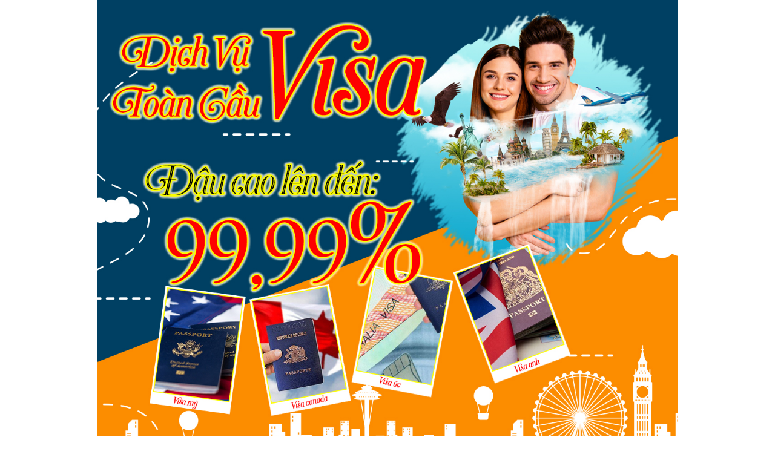

--- FILE ---
content_type: text/html; charset=utf-8
request_url: https://toptour.com.vn/visa-my
body_size: 16267
content:
<!DOCTYPE html><html lang="vi"><head><meta charset="UTF-8"><title>Visa</title><meta http-equiv="Cache-Control" content="no-cache"><meta http-equiv="X-UA-Compatible" content="IE=edge"><meta http-equiv="Expires" content="-1"><meta name="keywords" content=""><meta name="description" content="Visa"><meta name='viewport' content='width=device-width, initial-scale=1' /><script type='text/javascript'>window.ladi_viewport=function(b){var a=document;b=b?b:'innerWidth';var c=window[b];var d=c<768;if(typeof window.ladi_is_desktop=="undefined"||window.ladi_is_desktop==undefined){window.ladi_is_desktop=!d;}var e=960;var f=420;var g='';if(!d){g="width="+e+",user-scalable=no,initial-scale=1.0";}else{var h=1;var i=f;if(i!=c){h=c / i;}g="width="+i+",user-scalable=no,initial-scale="+h+",minimum-scale="+h+",maximum-scale="+h;}var j=a.getElementById("viewport");if(!j){j=a.createElement("meta");j.id="viewport";j.name="viewport";a.head.appendChild(j);}j.setAttribute("content",g);};window.ladi_viewport();window.ladi_fbq_data = [];window.ladi_fbq = function () {window.ladi_fbq_data.push(arguments);};window.ladi_ttq_data = [];window.ladi_ttq = function () {window.ladi_ttq_data.push(arguments);};</script><link rel="canonical" href="http://toptour.com.vn/visa-my" /><meta property="og:url" content="http://toptour.com.vn/visa-my" /><meta property="og:title" content="Visa" /><meta property="og:type" content="website" /><meta property="og:description" content="Visa" /><meta name="format-detection" content="telephone=no" /><link rel="dns-prefetch"><link rel="preconnect" href="https://fonts.googleapis.com/" crossorigin><link rel="preconnect" href="https://fonts.gstatic.com/" crossorigin><link rel="preconnect" href="https://w.ladicdn.com/" crossorigin><link rel="preconnect" href="https://s.ladicdn.com/" crossorigin><link rel="preconnect" href="https://api1.ldpform.com/" crossorigin><link rel="preconnect" href="https://a.ladipage.com/" crossorigin><link rel="preconnect" href="https://api.sales.ldpform.net/" crossorigin><link rel="preload" href="https://fonts.googleapis.com/css2?family=Open+Sans:wght@400;700&family=Montserrat:wght@400;700&family=Roboto:wght@400;700&display=swap" as="style" onload="this.onload = null; this.rel = 'stylesheet';"><link rel="preload" href="https://w.ladicdn.com/v4/source/ladipagev3.min.js?v=1736308589205" as="script"><style id="style_ladi" type="text/css">a,abbr,acronym,address,applet,article,aside,audio,b,big,blockquote,body,button,canvas,caption,center,cite,code,dd,del,details,dfn,div,dl,dt,em,embed,fieldset,figcaption,figure,footer,form,h1,h2,h3,h4,h5,h6,header,hgroup,html,i,iframe,img,input,ins,kbd,label,legend,li,mark,menu,nav,object,ol,output,p,pre,q,ruby,s,samp,section,select,small,span,strike,strong,sub,summary,sup,table,tbody,td,textarea,tfoot,th,thead,time,tr,tt,u,ul,var,video{margin:0;padding:0;border:0;outline:0;font-size:100%;font:inherit;vertical-align:baseline;box-sizing:border-box;-webkit-font-smoothing:antialiased;-moz-osx-font-smoothing:grayscale}article,aside,details,figcaption,figure,footer,header,hgroup,menu,nav,section{display:block}body{line-height:1}a{text-decoration:none}ol,ul{list-style:none}blockquote,q{quotes:none}blockquote:after,blockquote:before,q:after,q:before{content:'';content:none}table{border-collapse:collapse;border-spacing:0}.ladi-loading{z-index:900000000000;position:fixed;width:100%;height:100%;top:0;left:0;background-color:rgba(0,0,0,.1)}.ladi-loading .loading{width:80px;height:80px;top:0;left:0;bottom:0;right:0;margin:auto;overflow:hidden;position:absolute}.ladi-loading .loading div{position:absolute;width:6px;height:6px;background:#fff;border-radius:50%;animation:ladi-loading 1.2s linear infinite}.ladi-loading .loading div:nth-child(1){animation-delay:0s;top:37px;left:66px}.ladi-loading .loading div:nth-child(2){animation-delay:-.1s;top:22px;left:62px}.ladi-loading .loading div:nth-child(3){animation-delay:-.2s;top:11px;left:52px}.ladi-loading .loading div:nth-child(4){animation-delay:-.3s;top:7px;left:37px}.ladi-loading .loading div:nth-child(5){animation-delay:-.4s;top:11px;left:22px}.ladi-loading .loading div:nth-child(6){animation-delay:-.5s;top:22px;left:11px}.ladi-loading .loading div:nth-child(7){animation-delay:-.6s;top:37px;left:7px}.ladi-loading .loading div:nth-child(8){animation-delay:-.7s;top:52px;left:11px}.ladi-loading .loading div:nth-child(9){animation-delay:-.8s;top:62px;left:22px}.ladi-loading .loading div:nth-child(10){animation-delay:-.9s;top:66px;left:37px}.ladi-loading .loading div:nth-child(11){animation-delay:-1s;top:62px;left:52px}.ladi-loading .loading div:nth-child(12){animation-delay:-1.1s;top:52px;left:62px}@keyframes ladi-loading{0%,100%,20%,80%{transform:scale(1)}50%{transform:scale(1.5)}}.ladipage-message{position:fixed;width:100%;height:100%;top:0;left:0;z-index:10000000000;background:rgba(0,0,0,.3)}.ladipage-message .ladipage-message-box{width:400px;max-width:calc(100% - 50px);height:160px;border:1px solid rgba(0,0,0,.3);background-color:#fff;position:fixed;top:calc(50% - 155px);left:0;right:0;margin:auto;border-radius:10px}.ladipage-message .ladipage-message-box span{display:block;background-color:rgba(6,21,40,.05);color:#000;padding:12px 15px;font-weight:600;font-size:16px;line-height:16px;border-top-left-radius:10px;border-top-right-radius:10px}.ladipage-message .ladipage-message-box .ladipage-message-text{display:-webkit-box;font-size:14px;padding:0 20px;margin-top:16px;line-height:20px;-webkit-line-clamp:3;-webkit-box-orient:vertical;overflow:hidden;text-overflow:ellipsis;word-break:break-word}.ladipage-message .ladipage-message-box .ladipage-message-close{display:block;position:absolute;right:15px;bottom:10px;margin:0 auto;padding:10px 0;border:none;width:80px;text-transform:uppercase;text-align:center;color:#000;background-color:#e6e6e6;border-radius:5px;text-decoration:none;font-size:14px;line-height:14px;font-weight:600;cursor:pointer;outline:0}.lightbox-screen{display:none;position:fixed;width:100%;height:100%;top:0;left:0;bottom:0;right:0;margin:auto;z-index:9000000080;background:rgba(0,0,0,.5)}.lightbox-screen .lightbox-close{position:absolute;z-index:9000000090;cursor:pointer}.lightbox-screen .lightbox-hidden{display:none}.lightbox-screen .lightbox-close{width:16px;height:16px;margin:10px;background-repeat:no-repeat;background-position:center center;background-image:url("data:image/svg+xml;utf8, %3Csvg%20width%3D%2224%22%20height%3D%2224%22%20viewBox%3D%220%200%2024%2024%22%20xmlns%3D%22http%3A%2F%2Fwww.w3.org%2F2000%2Fsvg%22%20fill%3D%22%23fff%22%3E%3Cpath%20fill-rule%3D%22evenodd%22%20clip-rule%3D%22evenodd%22%20d%3D%22M23.4144%202.00015L2.00015%2023.4144L0.585938%2022.0002L22.0002%200.585938L23.4144%202.00015Z%22%3E%3C%2Fpath%3E%3Cpath%20fill-rule%3D%22evenodd%22%20clip-rule%3D%22evenodd%22%20d%3D%22M2.00015%200.585938L23.4144%2022.0002L22.0002%2023.4144L0.585938%202.00015L2.00015%200.585938Z%22%3E%3C%2Fpath%3E%3C%2Fsvg%3E")}body {font-size: 12px;-ms-text-size-adjust: none;-moz-text-size-adjust: none;-o-text-size-adjust: none;-webkit-text-size-adjust: none;background-color: #fff;}.overflow-hidden {overflow: hidden;}.ladi-transition {transition: all 150ms linear 0s;}.z-index-1 {z-index: 1;}.opacity-0 {opacity: 0;}.height-0 {height: 0 !important;}.pointer-events-none {pointer-events: none;}.transition-parent-collapse-height {transition: height 150ms linear 0s;}.transition-parent-collapse-top {transition: top 150ms linear 0s;}.transition-readmore {transition: height 350ms linear 0s;}.transition-collapse {transition: height 150ms linear 0s;}body.grab {cursor: grab;}.ladi-wraper {width: 100%;min-height: 100%;overflow: hidden;touch-action: manipulation;}.ladi-container {position: relative;margin: 0 auto;height: 100%;}.ladi-overlay {position: absolute;top: 0;left: 0;height: 100%;width: 100%;pointer-events: none;}.ladi-element {position: absolute;}@media (hover: hover) {.ladi-check-hover {opacity: 0;}}.ladi-section {margin: 0 auto;position: relative;}.ladi-section[data-tab-id]{display: none;}.ladi-section.selected[data-tab-id]{display: block;}.ladi-section .ladi-section-background {position: absolute;width: 100%;height: 100%;top: 0;left: 0;pointer-events: none;overflow: hidden;}.ladi-countdown {position: absolute;width: 100%;height: 100%;display: flex;}.ladi-countdown .ladi-countdown-background {position: absolute;width: 100%;height: 100%;top: 0;left: 0;background-size: inherit;background-attachment: inherit;background-origin: inherit;display: table;pointer-events: none;}.ladi-countdown .ladi-countdown-text {position: absolute;width: 100%;height: 100%;text-decoration: inherit;display: table;pointer-events: none;}.ladi-countdown .ladi-countdown-text span {display: table-cell;vertical-align: middle;}.ladi-countdown > .ladi-element {text-decoration: inherit;background-size: inherit;background-attachment: inherit;background-origin: inherit;position: relative;display: inline-block;}.ladi-countdown > .ladi-element:last-child {margin-right: 0px !important;}.ladi-button{position:absolute;width:100%;height:100%;overflow:hidden}.ladi-button:active{transform:translateY(2px);transition:transform .2s linear}.ladi-button .ladi-button-background{height:100%;width:100%;pointer-events:none;transition:inherit}.ladi-button>.ladi-button-headline,.ladi-button>.ladi-button-shape{width:100%!important;height:100%!important;top:0!important;left:0!important;display:table;user-select:none;-webkit-user-select:none;-moz-user-select:none;-ms-user-select:none}.ladi-button>.ladi-button-shape .ladi-shape{margin:auto;top:0;bottom:0}.ladi-button>.ladi-button-headline .ladi-headline{display:table-cell;vertical-align:middle}.ladi-checkout-product-cart-icon .ladi-cart-number{position:absolute;top:-2px;right:-7px;background:#f36e36;text-align:center;min-width:18px;min-height:18px;font-size:12px;font-weight:700;color:#fff;border-radius:100%;z-index:90000000;padding:3px 4px}.ladi-checkout-product-add-to-cart .ladi-button .loading-dots{width:100%;height:100%;top:0;left:0;position:absolute;display:flex;align-items:center;justify-content:center}.ladi-checkout-product-add-to-cart .ladi-button .loading-dots p{display:inline-block;font-size:32px;line-height:1;animation:.6s infinite loading}.ladi-checkout-product-add-to-cart .ladi-button .loading-dots p:first-child{animation-delay:0s}.ladi-checkout-product-add-to-cart .ladi-button .loading-dots p:nth-child(2){animation-delay:.2s}.ladi-checkout-product-add-to-cart .ladi-button .loading-dots p:nth-child(3){animation-delay:.4s}@keyframes loading{0%,100%{opacity:0}50%{opacity:1}}.ladi-form .ladi-form-checkout-bump-offer-check.multiple.checked:before,.ladi-form .ladi-form-checkout-payment-check.multiple.checked:before{--url:url("data:image/svg+xml,%0A%3Csvg%20width%3D%2224%22%20height%3D%2224%22%20viewBox%3D%220%200%2024%2024%22%20fill%3D%22none%22%20xmlns%3D%22http%3A%2F%2Fwww.w3.org%2F2000%2Fsvg%22%3E%0A%3Cpath%20d%3D%22M18.71%207.20998C18.617%207.11625%2018.5064%207.04186%2018.3846%206.99109C18.2627%206.94032%2018.132%206.91418%2018%206.91418C17.868%206.91418%2017.7373%206.94032%2017.6154%206.99109C17.4936%207.04186%2017.383%207.11625%2017.29%207.20998L9.84%2014.67L6.71%2011.53C6.61348%2011.4367%206.49954%2011.3634%206.37468%2011.3142C6.24983%2011.265%206.1165%2011.2409%205.98232%2011.2432C5.84814%2011.2455%205.71573%2011.2743%205.59265%2011.3278C5.46957%2011.3812%205.35824%2011.4585%205.265%2011.555C5.17176%2011.6515%205.09845%2011.7654%205.04924%2011.8903C5.00004%2012.0152%204.97591%2012.1485%204.97823%2012.2827C4.98055%2012.4168%205.00928%2012.5492%205.06277%2012.6723C5.11627%2012.7954%205.19348%2012.9067%205.29%2013L9.13%2016.84C9.22296%2016.9337%209.33356%2017.0081%209.45542%2017.0589C9.57728%2017.1096%209.70799%2017.1358%209.84%2017.1358C9.97201%2017.1358%2010.1027%2017.1096%2010.2246%2017.0589C10.3464%2017.0081%2010.457%2016.9337%2010.55%2016.84L18.71%208.67998C18.8115%208.58634%2018.8925%208.47269%2018.9479%208.34619C19.0033%208.21969%2019.0319%208.08308%2019.0319%207.94498C19.0319%207.80688%2019.0033%207.67028%2018.9479%207.54378C18.8925%207.41728%2018.8115%207.30363%2018.71%207.20998Z%22%20fill%3D%22%231852FA%22%2F%3E%0A%3C%2Fsvg%3E%0A");pointer-events:none;top:-1px;left:-1px;transform:none}.ladi-form,.ladi-form .ladi-form-item-container{position:absolute;width:100%;height:100%}.ladi-form>.ladi-element,.ladi-form>.ladi-element .ladi-form-item-container,.ladi-form>.ladi-element .ladi-form-item-container .ladi-form-item .ladi-form-checkbox-item span[data-checked=true],.ladi-form>.ladi-element .ladi-form-item-container .ladi-form-item .ladi-form-control:not(.ladi-form-control-select){text-transform:inherit;text-decoration:inherit;text-align:inherit;letter-spacing:inherit;color:inherit;background-size:inherit;background-attachment:inherit;background-origin:inherit}.ladi-form .ladi-button>.ladi-button-headline{color:initial;font-size:initial;font-weight:initial;text-transform:initial;text-decoration:initial;font-style:initial;text-align:initial;letter-spacing:initial;line-height:initial}.ladi-form [data-form-checkout-item=bump_offer] .ladi-form-item,.ladi-form>[data-quantity=true] .ladi-form-item-container{overflow:hidden}.ladi-form>.ladi-element .ladi-form-item-container .ladi-form-item{text-transform:inherit;text-decoration:inherit;text-align:inherit;letter-spacing:inherit;color:inherit}.ladi-form>.ladi-element .ladi-form-item-container .ladi-form-item-background{background-size:inherit;background-attachment:inherit;background-origin:inherit}.ladi-form>.ladi-element .ladi-form-item-container .ladi-form-item .ladi-form-control-select{-webkit-appearance:none;-moz-appearance:none;appearance:none;background-size:9px 6px!important;background-position:right .5rem center;background-repeat:no-repeat;padding-right:24px;text-transform:inherit;text-align:inherit;letter-spacing:inherit;color:inherit;background-size:inherit;background-attachment:inherit;background-origin:inherit}.ladi-form>.ladi-element .ladi-form-item-container .ladi-form-item .ladi-form-checkbox-item,.ladi-form>.ladi-element .ladi-form-item-container .ladi-form-item .ladi-form-checkbox-item span[data-checked=false]{text-transform:inherit;text-align:inherit;letter-spacing:inherit;background-size:inherit;background-attachment:inherit;background-origin:inherit;color:inherit}.ladi-form>.ladi-element .ladi-form-item-container .ladi-form-item .ladi-form-control-select-2{width:calc(100% / 2 - 5px);max-width:calc(100% / 2 - 5px);min-width:calc(100% / 2 - 5px)}.ladi-form>.ladi-element .ladi-form-item-container .ladi-form-item .ladi-form-control-select-2:nth-child(3),.ladi-form>.ladi-element .ladi-form-item-container .ladi-form-item .ladi-form-control-select-3:nth-child(3),.ladi-form>.ladi-element .ladi-form-item-container .ladi-form-item .ladi-form-control-select-3:nth-child(4){margin-left:7.5px}.ladi-form>.ladi-element .ladi-form-item-container .ladi-form-item .ladi-form-control-select-3{width:calc(100% / 3 - 5px);max-width:calc(100% / 3 - 5px);min-width:calc(100% / 3 - 5px)}.ladi-form>.ladi-element .ladi-form-item-container .ladi-form-item .ladi-form-control-select option{color:initial}.ladi-form>.ladi-element .ladi-form-item-container .ladi-form-item .ladi-form-control-select:not([data-selected=""]){text-decoration:inherit}.ladi-form>.ladi-element .ladi-form-item-container .ladi-form-item .ladi-form-checkbox-item{text-decoration:inherit;vertical-align:middle}.ladi-form>.ladi-element .ladi-form-item-container .ladi-form-item .ladi-form-checkbox-box-item{display:inline-block;width:fit-content}.ladi-form>.ladi-element .ladi-form-item-container .ladi-form-item .ladi-form-checkbox-item span{user-select:none;-webkit-user-select:none;-moz-user-select:none;-ms-user-select:none}.ladi-form .ladi-form-item-title-value{font-weight:700;word-break:break-word}.ladi-form .ladi-form-label-container{position:relative;width:100%}.ladi-form .ladi-form-control-file{background-repeat:no-repeat;background-position:calc(100% - 5px) center}.ladi-form .ladi-form-label-container .ladi-form-label-item{display:inline-block;cursor:pointer;position:relative;border-radius:0!important;user-select:none;-webkit-user-select:none;-moz-user-select:none;-ms-user-select:none}.ladi-form .ladi-form-label-container .ladi-form-label-item.image{background-size:cover;background-repeat:no-repeat;background-position:center}.ladi-form .ladi-form-label-container .ladi-form-label-item.no-value{display:none!important}.ladi-form .ladi-form-label-container .ladi-form-label-item.text.disabled{opacity:.35}.ladi-form .ladi-form-label-container .ladi-form-label-item.image.disabled{opacity:.2}.ladi-form .ladi-form-label-container .ladi-form-label-item.color.disabled{opacity:.15}.ladi-form .ladi-form-label-container .ladi-form-label-item.selected:before{content:'';width:0;height:0;bottom:-1px;right:-1px;position:absolute;border-width:0 0 15px 15px;border-color:transparent;border-style:solid}.ladi-form .ladi-form-label-container .ladi-form-label-item.selected:after{content:'';background-image:url("data:image/svg+xml;utf8,%3Csvg xmlns='http://www.w3.org/2000/svg' enable-background='new 0 0 12 12' viewBox='0 0 12 12' x='0' fill='%23fff' y='0'%3E%3Cg%3E%3Cpath d='m5.2 10.9c-.2 0-.5-.1-.7-.2l-4.2-3.7c-.4-.4-.5-1-.1-1.4s1-.5 1.4-.1l3.4 3 5.1-7c .3-.4 1-.5 1.4-.2s.5 1 .2 1.4l-5.7 7.9c-.2.2-.4.4-.7.4 0-.1 0-.1-.1-.1z'%3E%3C/path%3E%3C/g%3E%3C/svg%3E");background-repeat:no-repeat;background-position:bottom right;width:7px;height:7px;bottom:0;right:0;position:absolute}.ladi-form .ladi-form-item{width:100%;height:100%;position:absolute}.ladi-form .ladi-form-item-background{position:absolute;width:100%;height:100%;top:0;left:0;pointer-events:none}.ladi-form .ladi-form-item.ladi-form-checkbox{height:auto;padding:0 5px}.ladi-form .ladi-form-item .ladi-form-control{background-color:transparent;min-width:100%;min-height:100%;max-width:100%;max-height:100%;width:100%;height:100%;padding:0 5px;color:inherit;font-size:inherit;border:none}.ladi-form .ladi-form-item.ladi-form-checkbox.ladi-form-checkbox-vertical .ladi-form-checkbox-item{margin-top:0!important;margin-left:0!important;margin-right:0!important;display:flex;align-items:center;border:none}.ladi-form .ladi-form-item.ladi-form-checkbox.ladi-form-checkbox-horizontal .ladi-form-checkbox-item{margin-top:0!important;margin-left:0!important;margin-right:10px!important;display:inline-flex;align-items:center;border:none;position:relative}.ladi-form .ladi-form-item.ladi-form-checkbox .ladi-form-checkbox-item input{margin-right:5px;display:block}.ladi-form .ladi-form-item.ladi-form-checkbox .ladi-form-checkbox-item span{cursor:default;word-break:break-word}.ladi-form .ladi-form-item textarea.ladi-form-control{resize:none;padding:5px}.ladi-form .ladi-button{cursor:pointer}.ladi-form .ladi-button .ladi-headline{cursor:pointer;user-select:none}.ladi-form .ladi-element .ladi-form-otp::-webkit-inner-spin-button,.ladi-form .ladi-element .ladi-form-otp::-webkit-outer-spin-button{-webkit-appearance:none;margin:0}.ladi-form .ladi-element .ladi-form-item .button-get-code{display:none;position:absolute;right:0;top:0;bottom:0;margin:auto 0;line-height:initial;padding:5px 10px;height:max-content;cursor:pointer;user-select:none;-webkit-user-select:none;-moz-user-select:none;-ms-user-select:none}.ladi-form .ladi-element .ladi-form-item .button-get-code.hide-visibility{display:block!important;visibility:hidden!important}.ladi-form .ladi-form-checkout-bump-offer-product.option-2,.ladi-form .ladi-form-item.otp-resend .button-get-code,.ladi-form [data-form-checkout-item=payment] .ladi-form-checkout-payment-content div>span{display:block}.ladi-form .ladi-form-item.otp-countdown:before{content:attr(data-countdown-time) "s";position:absolute;top:0;bottom:0;margin:auto 0;height:max-content;line-height:initial}.ladi-form [data-variant=true] select option[disabled]{background:#fff;color:#b8b8b8!important}.ladi-google-recaptcha-checkbox{position:absolute;display:inline-block;transform:translateY(-100%);margin-top:-5px;z-index:90000010}.ladi-element[data-form-checkout-item]{padding:0}.ladi-form .ladi-form-checkout-title{margin-bottom:8px}.ladi-form .ladi-element[data-form-checkout-item] .ladi-form-item,.ladi-form .ladi-element[data-form-checkout-item] .ladi-form-item-container{height:auto!important;position:unset!important}.ladi-form .ladi-form-checkout-box{gap:12px;display:flex;flex-flow:column;margin:8px 12px;margin-top:14px!important;padding-bottom:14px;border-left:none!important;border-right:none!important;border-top:none!important;border-radius:0!important}.ladi-form .ladi-form-checkout-box:last-child{border:none!important;padding-bottom:4px}.ladi-form .ladi-form-checkout-box:first-child,.ladi-form .ladi-form-checkout-bump-offer-product .item-product:first-child{margin-top:0}.ladi-form .ladi-form-checkout-payment-item{display:flex;flex-flow:row;gap:12px;align-items:center;--check-size:18px;--width-quantity:60px}.ladi-form .ladi-form-checkout-payment-check{--border-size:1px;width:var(--check-size);height:var(--check-size);flex:0 0 var(--check-size);border:var(--border-size) solid;border-radius:100%;display:block;position:relative}.ladi-form .ladi-form-checkout-payment-check.checked:before{content:"";width:calc(var(--check-size)/ 2);height:calc(var(--check-size)/ 2);border-radius:inherit;display:block;position:absolute;top:0;left:0;transform:translate(calc(50% - var(--border-size)),calc(50% - var(--border-size)))}.ladi-form .ladi-form-checkout-bump-offer-check.multiple,.ladi-form .ladi-form-checkout-payment-check.multiple{border-radius:4px}.ladi-form .ladi-form-checkout-payment-check.multiple.checked:before{content:"";-webkit-mask-image:var(--url);mask-image:var(--url);width:var(--check-size);height:var(--check-size);-webkit-mask-size:var(--check-size);mask-size:var(--check-size);background-color:#fff;position:absolute}.ladi-form .ladi-form-checkout-payment-content,.ladi-form .ladi-form-checkout-product-content{display:flex;flex-flow:row;--gap:10px;gap:var(--gap);align-items:center;width:calc(100% - var(--width-quantity) - var(--check-size) - var(--gap) * 2)}.ladi-form .ladi-form-checkout-payment-content img,.ladi-form .ladi-form-checkout-product-content img{width:36px;max-height:36px;border-radius:4px}.ladi-form .ladi-form-checkout-payment-content div,.ladi-form .ladi-form-checkout-product-content div{display:flex;flex-flow:column}.ladi-form .ladi-form-checkout-payment-content div>span,.ladi-form .ladi-form-checkout-product-content div>span{font-size:inherit}.ladi-form .ladi-form-checkout-payment-content div>span.small,.ladi-form .ladi-form-checkout-product-content div>span.small{font-size:80%;opacity:.8}.ladi-form .ladi-form-checkout-payment-content div .price.price-compare,.ladi-form .ladi-form-checkout-product-content div .price.price-compare{display:flex;align-items:center;gap:8px;flex-direction:row!important}.ladi-form .ladi-form-checkout-payment-quantity,.ladi-form .ladi-form-checkout-product-quantity{position:relative;--icon-size:calc(var(--check-size) * 0.8)}.ladi-form .ladi-form-checkout-payment-quantity input,.ladi-form .ladi-form-checkout-product-quantity input{padding:4px calc(var(--check-size) + 10px) 4px 8px;border-radius:8px;position:relative;width:var(--width-quantity);min-height:34px;border:1px solid;background-color:transparent;top:0;left:0;display:block}.ladi-form .ladi-form-checkout-payment-quantity input::-webkit-inner-spin-button,.ladi-form .ladi-form-checkout-payment-quantity input::-webkit-outer-spin-button{-webkit-appearance:none;margin:0}.ladi-form .ladi-form-checkout-payment-quantity .up{width:var(--icon-size);height:var(--icon-size);top:-1px;right:5px;cursor:pointer;display:block;position:absolute}.ladi-form .ladi-form-checkout-payment-quantity .up:before{content:'';--url:url("data:image/svg+xml,%3Csvg%20width%3D%2216%22%20height%3D%2216%22%20viewBox%3D%220%200%2016%2016%22%20fill%3D%22none%22%20xmlns%3D%22http%3A%2F%2Fwww.w3.org%2F2000%2Fsvg%22%3E%3Cpath%20fill-rule%3D%22evenodd%22%20clip-rule%3D%22evenodd%22%20d%3D%22M3.14645%206.14645C3.34171%205.95118%203.65829%205.95118%203.85355%206.14645L8%2010.2929L12.1464%206.14645C12.3417%205.95118%2012.6583%205.95118%2012.8536%206.14645C13.0488%206.34171%2013.0488%206.65829%2012.8536%206.85355L8.35355%2011.3536C8.15829%2011.5488%207.84171%2011.5488%207.64645%2011.3536L3.14645%206.85355C2.95118%206.65829%202.95118%206.34171%203.14645%206.14645Z%22%20fill%3D%22black%22%20transform%3D%22rotate(180%208%208)%22%2F%3E%3C%2Fsvg%3E");-webkit-mask-image:var(--url);mask-image:var(--url);display:block;position:absolute;width:var(--icon-size);height:var(--icon-size);pointer-events:none;top:4px;left:2px;-webkit-mask-size:var(--icon-size);mask-size:var(--icon-size)}.ladi-form .ladi-form-checkout-payment-quantity .down{width:var(--icon-size);height:var(--icon-size);right:5px;cursor:pointer;display:block;position:absolute;bottom:3px}.ladi-form .ladi-form-checkout-payment-quantity .down:before{content:'';--url:url("data:image/svg+xml,%3Csvg%20width%3D%2216%22%20height%3D%2216%22%20viewBox%3D%220%200%2016%2016%22%20fill%3D%22none%22%20xmlns%3D%22http%3A%2F%2Fwww.w3.org%2F2000%2Fsvg%22%3E%0A%3Cpath%20fill-rule%3D%22evenodd%22%20clip-rule%3D%22evenodd%22%20d%3D%22M3.14645%206.14645C3.34171%205.95118%203.65829%205.95118%203.85355%206.14645L8%2010.2929L12.1464%206.14645C12.3417%205.95118%2012.6583%205.95118%2012.8536%206.14645C13.0488%206.34171%2013.0488%206.65829%2012.8536%206.85355L8.35355%2011.3536C8.15829%2011.5488%207.84171%2011.5488%207.64645%2011.3536L3.14645%206.85355C2.95118%206.65829%202.95118%206.34171%203.14645%206.14645Z%22%20fill%3D%22black%22%2F%3E%0A%3C%2Fsvg%3E");-webkit-mask-image:var(--url);mask-image:var(--url);display:block;position:absolute;width:var(--icon-size);height:var(--icon-size);pointer-events:none;left:2px;-webkit-mask-size:var(--icon-size);mask-size:var(--icon-size)}.ladi-form [data-form-checkout-item=payment] .ladi-form-item{display:table}.ladi-form [data-form-checkout-item=payment] .ladi-form-item .ladi-form-checkout-payment-content{width:calc(100% - 18px)}.ladi-form [data-form-checkout-item=payment] .ladi-form-item .ladi-form-checkout-payment-content div{display:table-cell;vertical-align:middle;padding:0 6px;cursor:pointer;width:100%;position:relative}.ladi-form [data-form-checkout-item=payment] .ladi-form-item .ladi-form-checkout-payment-content div.arrow:before{content:'';--url:url("data:image/svg+xml,%3Csvg%20width%3D%2216%22%20height%3D%2216%22%20viewBox%3D%220%200%2016%2016%22%20fill%3D%22none%22%20xmlns%3D%22http%3A%2F%2Fwww.w3.org%2F2000%2Fsvg%22%3E%0A%3Cpath%20fill-rule%3D%22evenodd%22%20clip-rule%3D%22evenodd%22%20d%3D%22M6.14645%203.14645C6.34171%202.95118%206.65829%202.95118%206.85355%203.14645L11.3536%207.64645C11.5488%207.84171%2011.5488%208.15829%2011.3536%208.35355L6.85355%2012.8536C6.65829%2013.0488%206.34171%2013.0488%206.14645%2012.8536C5.95118%2012.6583%205.95118%2012.3417%206.14645%2012.1464L10.2929%208L6.14645%203.85355C5.95118%203.65829%205.95118%203.34171%206.14645%203.14645Z%22%20fill%3D%22black%22%2F%3E%0A%3C%2Fsvg%3E");-webkit-mask-image:var(--url);mask-image:var(--url);position:absolute;width:20px;height:20px;top:0;right:0;bottom:0;display:block;margin:auto;-webkit-mask-size:100%;mask-size:100%}.ladi-form [data-form-checkout-item=total_price]{display:flex;flex-flow:column;gap:3px;justify-content:center}.ladi-form [data-form-checkout-item=total_price] .line{display:inline-flex;justify-content:space-between;align-items:center}.ladi-form [data-form-checkout-item=total_price] .title-number-price.big,.ladi-form [data-form-checkout-item=total_price] .title-price.big{font-weight:700;font-size:130%}.ladi-form [data-form-checkout-item=total_price] .title-number-price{font-size:115%}.ladi-form [data-form-checkout-item=total_price] .space{border-top:1px solid;margin:15px 0 10px}.ladi-form .ladi-form-checkout-bump-offer-checkbox{display:flex;flex-flow:row;gap:8px;padding:8px;margin:12px 8px 0;border-radius:8px;align-items:center;--check-size-bumpoffer:18px;--width-quantity-bumpoffer:60px}.ladi-form .ladi-form-checkout-bump-offer-checkbox.checkbox-bump-offer-1{background-color:#3c72f9;margin:0}.ladi-form .ladi-form-checkout-bump-offer-checkbox.checkbox-bump-offer-1 p{color:#fff}.ladi-form .ladi-form-checkout-bump-offer-checkbox.checkbox-bump-offer-2{background-color:#fde298;margin:12px 0 4px}.ladi-form .ladi-form-checkout-bump-offer-checkbox.checkbox-bump-offer-3{background-color:#f3f4f5;margin:8px 0 0;padding:4px 8px;width:max-content}.ladi-form .ladi-form-checkout-bump-offer-checkbox.checkbox-bump-offer-3 .ladi-form-checkout-bump-offer-check{width:12px;height:12px;flex:0 0 12px}.ladi-form .ladi-form-checkout-bump-offer-check{--border-size:1px;width:var(--check-size-bumpoffer);height:var(--check-size-bumpoffer);flex:0 0 var(--check-size-bumpoffer);border:var(--border-size) solid #cfd3d8;background-color:#fff;border-radius:100%;display:block;position:relative}.ladi-form .ladi-form-checkout-bump-offer-check.checked:before{content:"";width:calc(var(--check-size-bumpoffer)/ 2);height:calc(var(--check-size-bumpoffer)/ 2);border-radius:inherit;display:block;position:absolute;top:0;left:0;transform:translate(calc(50% - var(--border-size)),calc(50% - var(--border-size)))}.ladi-form .ladi-form-checkout-bump-offer-check.multiple.checked:before{content:"";-webkit-mask-image:var(--url);mask-image:var(--url);width:var(--check-size-bumpoffer);height:var(--check-size-bumpoffer);-webkit-mask-size:var(--check-size-bumpoffer);mask-size:var(--check-size-bumpoffer);background-color:#000;position:absolute}.ladi-form .ladi-form-checkout-bump-offer-checkbox.checkbox-bump-offer-3 .ladi-form-checkout-bump-offer-check.multiple.checked:before{top:-5px;left:-3px}.ladi-form .ladi-form-checkout-bump-offer-product{display:flex;flex-flow:row;gap:16px;margin:8px 12px;align-items:center;border-left:none!important;border-right:none!important;border-top:none!important;border-radius:0!important}.ladi-form .ladi-form-checkout-bump-offer-product.option-1{display:block!important;padding-bottom:8px}.ladi-form .ladi-form-item:last-child .ladi-form-checkout-bump-offer-product{border:none!important}.ladi-form .ladi-form-checkout-bump-offer-product .item-product{display:flex;gap:16px;align-items:flex-start;margin-top:16px;margin-bottom:12px}.ladi-form .ladi-form-checkout-bump-offer-product .item-product:last-child{margin-bottom:0}.ladi-form .ladi-form-checkout-bump-offer-product .item-product img{width:48px;height:48px;border-radius:4px;overflow:hidden}.ladi-form .ladi-form-checkout-bump-offer-product .item-product .item-product-title{font-size:90%;opacity:.6}.ladi-form .ladi-form-checkout-bump-offer-product .item-product .item-product-description{color:#9fa7b1;text-overflow:ellipsis;overflow:hidden;-webkit-line-clamp:2;display:-webkit-box;-webkit-box-orient:vertical}.ladi-form .ladi-form-checkout-bump-offer-product .item-detail{display:flex;flex-direction:column}.ladi-form .ladi-form-checkout-bump-offer-product .item-detail .shock-promotion-label{background-color:#ef9300;width:max-content;border-radius:4px;padding:2px 8px;color:#fff;margin-bottom:4px;font-weight:600}.ladi-form .ladi-form-checkout-bump-offer-product .item-detail .pr-name{font-weight:400;font-size:120%;line-height:1.4}.ladi-form .ladi-form-checkout-bump-offer-product .item-detail .pr-price{font-weight:400;line-height:1.4}.ladi-form .ladi-form-checkout-bump-offer-product .item-detail span a{text-decoration:line-through;opacity:.6}.ladi-form .ladi-form-checkout-bump-offer-product .item-detail .special{background-color:#e01a1a;padding:2px 8px;margin-right:6px;color:#fff;border-radius:4px;font-size:80%}.ladi-form [data-form-checkout-item=coupon_code] .content-discount-block{padding:12px;border-radius:4px;display:flex;align-items:center;justify-content:space-between}.ladi-form [data-form-checkout-item=coupon_code] .ladi-form-item{display:flex;align-items:center;justify-content:space-between}.ladi-form [data-form-checkout-item=coupon_code] .content-discount-block .title{display:flex;align-items:center;gap:8px}.ladi-form [data-form-checkout-item=coupon_code] .content-discount-block .placeholder span,.ladi-form [data-form-checkout-item=coupon_code] .content-discount-block .title span{font-weight:400;font-size:100%;line-height:1.4}.ladi-form [data-form-checkout-item=coupon_code] .content-discount-block .title i{width:16px;height:16px;mask-image:url(https://w.ladicdn.com/ladiui/icons/ldicon-discount-coupon.svg);display:inline-block;mask-size:cover}.ladi-form [data-form-checkout-item=coupon_code] .content-discount-block .placeholder{display:flex;align-items:center;gap:8px;cursor:pointer}.ladi-form [data-form-checkout-item=coupon_code] .content-discount-block .placeholder i{width:16px;height:16px;mask-image:url(https://w.ladicdn.com/ladiui/icons/new-ldicon-arrow-left.svg);display:inline-block;mask-size:cover;background-color:#6d6d6d!important}.ladi-group {position: absolute;width: 100%;height: 100%;}.ladi-shape {position: absolute;width: 100%;height: 100%;pointer-events: none;}.ladi-shape .ladi-cart-number {position: absolute;top: -2px;right: -7px;background: #f36e36;text-align: center;width: 18px;height: 18px;line-height: 18px;font-size: 12px;font-weight: bold;color: #fff;border-radius: 100%;}.ladi-image {position: absolute;width: 100%;height: 100%;overflow: hidden;}.ladi-image .ladi-image-background {background-repeat: no-repeat;background-position: left top;background-size: cover;background-attachment: scroll;background-origin: content-box;position: absolute;margin: 0 auto;width: 100%;height: 100%;pointer-events: none;} .ladi-headline {width: 100%;display: inline-block;word-break: break-word;background-size: cover;background-position: center center;}.ladi-headline a {text-decoration: underline;} .ladi-paragraph {width: 100%;display: inline-block;word-break: break-word;}.ladi-paragraph a {text-decoration: underline;} .ladi-list-paragraph {width: 100%;display: inline-block;}.ladi-list-paragraph a {text-decoration: underline;}.ladi-list-paragraph ul li {position: relative;counter-increment: linum;}.ladi-list-paragraph ul li:before {position: absolute;background-repeat: no-repeat;background-size: 100% 100%;left: 0;}.ladi-list-paragraph ul li:last-child {padding-bottom: 0 !important;}.ladi-line {position: relative;}.ladi-line .ladi-line-container {border-bottom: 0 !important;border-right: 0 !important;width: 100%;height: 100%;}a[data-action] {user-select: none;-webkit-user-select: none;-moz-user-select: none;-ms-user-select: none;cursor: pointer;}a:visited {color: inherit;}a:link {color: inherit;}[data-opacity="0"] {opacity: 0;}[data-hidden="true"] {display: none;}[data-action="true"] {cursor: pointer;}.ladi-hidden {display: none;}.ladi-animation-hidden {visibility: hidden !important;opacity: 0 !important;}.element-click-selected {cursor: pointer;}.is-2nd-click {cursor: pointer;}.ladi-button-shape.is-2nd-click, .ladi-accordion-shape.is-2nd-click {z-index: 3;}.backdrop-popup {display: none;position: fixed;top: 0;left: 0;right: 0;bottom: 0;z-index: 90000060;}.backdrop-dropbox {display: none;position: fixed;top: 0;left: 0;right: 0;bottom: 0;z-index: 90000040;}.ladi-lazyload {background-image: none !important;}.ladi-list-paragraph ul li.ladi-lazyload:before {background-image: none !important;}@media (min-width: 768px) {}@media (max-width: 767px) {.ladi-element.ladi-auto-scroll {overflow-x: auto;overflow-y: hidden;width: 100% !important;left: 0 !important;-webkit-overflow-scrolling: touch;}[data-hint]:not([data-timeout-id-copied]):before, [data-hint]:not([data-timeout-id-copied]):after {display: none !important;}.ladi-section.ladi-auto-scroll {overflow-x: auto;overflow-y: hidden;-webkit-overflow-scrolling: touch;}}</style><style type="text/css" id="style_animation">@media (min-width: 768px) {#BUTTON3, #IMAGE9, #BUTTON10, #BUTTON15, #BUTTON22 {opacity: 0 !important; pointer-events: none !important;}}@media (max-width: 767px) {#BUTTON3, #IMAGE9, #BUTTON10, #BUTTON15, #BUTTON22 {opacity: 0 !important; pointer-events: none !important;}}</style><style id="style_page" type="text/css">body {direction: ltr;}@media (min-width: 768px) { .ladi-section .ladi-container { width: 960px;} }@media (max-width: 767px) { .ladi-section .ladi-container { width: 420px;} }body {font-family: "Open Sans", sans-serif}</style><style id="style_element" type="text/css">#IMAGE2,#BUTTON_TEXT199{left: 0px;}#IMAGE2 > .ladi-image > .ladi-image-background,#IMAGE9 > .ladi-image > .ladi-image-background,#IMAGE190 > .ladi-image > .ladi-image-background,#IMAGE114 > .ladi-image > .ladi-image-background,#IMAGE115 > .ladi-image > .ladi-image-background,#GROUP176,#PARAGRAPH182,#IMAGE108 > .ladi-image > .ladi-image-background{top: 0px; left: 0px;}#IMAGE2:hover > .ladi-image,#BUTTON3 > .ladi-button:hover,#BUTTON_TEXT3 > .ladi-headline:hover,#HEADLINE6 > .ladi-headline:hover,#LIST_PARAGRAPH8 > .ladi-list-paragraph:hover,#IMAGE9:hover > .ladi-image,#BUTTON10 > .ladi-button:hover,#BUTTON_TEXT10 > .ladi-headline:hover,#HEADLINE17 > .ladi-headline:hover,#LIST_PARAGRAPH14 > .ladi-list-paragraph:hover,#BUTTON15 > .ladi-button:hover,#BUTTON_TEXT15 > .ladi-headline:hover,#HEADLINE13 > .ladi-headline:hover,#LIST_PARAGRAPH21 > .ladi-list-paragraph:hover,#BUTTON22 > .ladi-button:hover,#BUTTON_TEXT22 > .ladi-headline:hover,#IMAGE190:hover > .ladi-image,#IMAGE114:hover > .ladi-image,#HEADLINE25 > .ladi-headline:hover,#IMAGE115:hover > .ladi-image,#HEADLINE116 > .ladi-headline:hover,#HEADLINE117 > .ladi-headline:hover,#PARAGRAPH182 > .ladi-paragraph:hover,#PARAGRAPH183 > .ladi-paragraph:hover,#PARAGRAPH184 > .ladi-paragraph:hover,#PARAGRAPH185 > .ladi-paragraph:hover,#PARAGRAPH186 > .ladi-paragraph:hover,#BUTTON199 > .ladi-button:hover,#BUTTON_TEXT199 > .ladi-headline:hover,#IMAGE108:hover > .ladi-image,#PARAGRAPH109 > .ladi-paragraph:hover,#SHAPE110:hover > .ladi-shape,#HEADLINE111 > .ladi-headline:hover{opacity: 1;}#BUTTON3{height: 55px;}#BUTTON3 > .ladi-button > .ladi-button-background,#BUTTON10 > .ladi-button > .ladi-button-background,#BUTTON15 > .ladi-button > .ladi-button-background,#BUTTON22 > .ladi-button > .ladi-button-background{background-image: linear-gradient(rgb(255, 22, 22), rgb(255, 199, 3)); background-color: initial; background-size: initial; background-origin: initial; background-position: initial; background-repeat: initial; background-attachment: initial;-webkit-background-clip: initial;}#BUTTON3 > .ladi-button,#BUTTON10 > .ladi-button,#BUTTON15 > .ladi-button,#BUTTON22 > .ladi-button{border-radius: 100px;}#BUTTON3.ladi-animation > .ladi-button,#BUTTON10.ladi-animation > .ladi-button,#BUTTON15.ladi-animation > .ladi-button,#BUTTON22.ladi-animation > .ladi-button{animation-name: bounceIn; animation-delay: 1s; animation-duration: 1s; animation-iteration-count: 1;}#BUTTON_TEXT3,#BUTTON_TEXT10,#BUTTON_TEXT15,#BUTTON_TEXT22{top: 9px; left: 0px;}#BUTTON_TEXT3 > .ladi-headline,#BUTTON_TEXT10 > .ladi-headline,#BUTTON_TEXT15 > .ladi-headline,#BUTTON_TEXT22 > .ladi-headline{font-size: 26px; font-weight: bold; line-height: 1.6; color: rgb(241, 243, 244); text-align: center;}#HEADLINE6 > .ladi-headline,#HEADLINE17 > .ladi-headline{font-family: Montserrat, sans-serif; font-weight: bold; line-height: 1.6; color: rgb(85, 154, 78);}#LIST_PARAGRAPH8 > .ladi-list-paragraph,#LIST_PARAGRAPH14 > .ladi-list-paragraph,#LIST_PARAGRAPH21 > .ladi-list-paragraph,#PARAGRAPH109 > .ladi-paragraph{line-height: 1.6; color: rgb(0, 0, 0);}#LIST_PARAGRAPH8 ul li,#LIST_PARAGRAPH14 ul li,#LIST_PARAGRAPH21 ul li{padding-left: 15px;}#LIST_PARAGRAPH8 ul li:before,#LIST_PARAGRAPH14 ul li:before,#LIST_PARAGRAPH21 ul li:before{top: -17px;font-size: 40px; color: rgb(85, 154, 78);content: counter(linum, disc);}#IMAGE9.ladi-animation > .ladi-image{animation-name: fadeInDown; animation-delay: 1s; animation-duration: 1s; animation-iteration-count: 1;}#BUTTON10,#BUTTON15,#BUTTON22{width: 338.25px; height: 55px;}#BUTTON_TEXT10,#BUTTON_TEXT15,#BUTTON_TEXT22{width: 338px;}#HEADLINE13 > .ladi-headline{font-family: Montserrat, sans-serif; font-weight: bold; line-height: 1.6; color: rgb(85, 154, 78); text-align: center;}#HEADLINE25 > .ladi-headline{line-height: 1.6; color: rgb(0, 0, 0); text-align: left;}#IMAGE115,#FORM_ITEM201{top: 0px;}#HEADLINE116 > .ladi-headline,#HEADLINE117 > .ladi-headline{font-family: Roboto, sans-serif; font-weight: bold; line-height: 1.6; color: rgb(85, 154, 78); text-align: left;}#COUNTDOWN177 > .ladi-countdown{font-weight: bold; color: rgb(0, 48, 102); text-align: center;}#COUNTDOWN177 > .ladi-countdown > .ladi-element{width: calc((100% - 30px) / 4); height: 100%;margin-right: 10px;}#COUNTDOWN177 > .ladi-countdown .ladi-countdown-background{background-color: rgba(255, 255, 255, 0.8);}#PARAGRAPH182 > .ladi-paragraph{font-size: 14px; line-height: 1.6; color: rgba(255, 255, 255, 0.9); text-align: center;}#PARAGRAPH183 > .ladi-paragraph,#PARAGRAPH184 > .ladi-paragraph,#PARAGRAPH186 > .ladi-paragraph{font-size: 12px; line-height: 1.6; color: rgba(255, 255, 255, 0.8); text-align: center;}#PARAGRAPH185 > .ladi-paragraph{font-size: 12px; line-height: 1.6; color: rgba(255, 255, 255, 0.9); text-align: center;}#FORM198 > .ladi-form{font-size: 14px; line-height: 1.6; color: rgb(132, 132, 132); letter-spacing: 0px;}#FORM198 .ladi-form .ladi-form-checkout-payment-item{--check-size: calc(14px * 1.5); --width-quantity: calc(14px * 2.5 + 30px);}#FORM198 .ladi-form .ladi-form-item.ladi-form-checkbox .ladi-form-checkbox-item span[data-checked="false"],#FORM198 .ladi-form .ladi-form-item.ladi-form-checkbox .ladi-form-checkbox-item .ladi-editing,#FORM198 .ladi-form .ladi-form-item.ladi-form-checkbox .ladi-form-checkbox-item .ladi-editing::placeholder,#FORM198 .ladi-form .ladi-survey-option .ladi-survey-option-label,#FORM198 .ladi-form-item .ladi-form-control::placeholder,#FORM198 .ladi-form-item select.ladi-form-control[data-selected=""],#FORM198 .ladi-form-checkout-payment-quantity input{color: rgb(132, 132, 132);}#FORM198:hover .overlay-checkout{display: flex !important;}#FORM198 .ladi-form-item{padding-left: 8px; padding-right: 8px;}#FORM198 .ladi-form-item.otp-countdown:before{right: 13px;}#FORM198 .ladi-form-item.ladi-form-checkbox{padding-left: 13px; padding-right: 13px;}#FORM198 .ladi-form-item-container .ladi-form-item .ladi-form-control-select{background-image: url("data:image/svg+xml;utf8, %3Csvg%20width%3D%2232%22%20height%3D%2224%22%20viewBox%3D%220%200%2032%2024%22%20xmlns%3D%22http%3A%2F%2Fwww.w3.org%2F2000%2Fsvg%22%3E%3Cpolygon%20points%3D%220%2C0%2032%2C0%2016%2C24%22%20style%3D%22fill%3A%20rgb(132%2C%20132%2C%20132)%22%3E%3C%2Fpolygon%3E%3C%2Fsvg%3E");}#FORM198 .ladi-form [data-form-checkout-item="product"] .ladi-form-checkout-payment-check.multiple.checked:before,#FORM198 .ladi-form [data-form-checkout-item="product"] .ladi-form-checkout-payment-check:not(.multiple).checked:before,#FORM198 .ladi-form [data-form-checkout-item="payment"] .ladi-form-checkout-payment-check.checked:before,#FORM198 .ladi-form [data-form-checkout-item="fee_shipping"] .ladi-form-checkout-payment-check.checked:before,#FORM198 .ladi-form-checkout-payment-quantity .up:before,#FORM198 .ladi-form-checkout-payment-quantity .down:before,#FORM198 [data-form-checkout-item="payment"] .ladi-form-item .ladi-form-checkout-payment-content div:before{background-color: rgb(132, 132, 132);}#FORM198 .ladi-survey-option{text-align: left;}#FORM198 .ladi-form-item-container,#FORM198 .ladi-form-checkout-box,#FORM198 .ladi-form-checkout-bump-offer-product,#FORM198 .ladi-form-label-container .ladi-form-label-item{border-width: 1px; border-radius: 0px; border-color: rgb(180, 180, 180);}#FORM198 .ladi-form-item-container .ladi-form-item.ladi-form-quantity{width: calc(100% + 1px);}#FORM198 .ladi-form-item-container .ladi-form-quantity .button,#FORM198 .ladi-form [data-form-checkout-item="coupon_code"] .content-discount-block .placeholder i{background-color: rgb(180, 180, 180);}#FORM198 .ladi-form [data-form-checkout-item="total_price"] .space,#FORM198 .ladi-form-checkout-payment-quantity input{border-color: rgb(180, 180, 180);}#FORM198 .ladi-form-item-background,#SECTION76 > .ladi-section-background{background-color: rgb(255, 255, 255);}#BUTTON199 > .ladi-button > .ladi-button-background{background-color: rgb(244, 64, 37);}#BUTTON199 > .ladi-button{border-radius: 0px;}#BUTTON_TEXT199 > .ladi-headline{font-weight: bold; line-height: 1.6; color: rgb(255, 255, 255); text-align: center;}#FORM_ITEM233{height: 184px;}#FORM_ITEM233 .ladi-form-checkbox-item{margin: 5px;}#FORM_ITEM233 .ladi-form-item.ladi-form-checkbox{padding-top: 5px; padding-bottom: 5px;}#FORM_ITEM233 .ladi-form-item.ladi-form-checkbox .ladi-form-checkbox-item input{width: 13px; height: 13px;}#FORM_ITEM233 .ladi-form-item.ladi-form-checkbox .ladi-form-checkbox-item span{width: calc((100% - 5px) - 13px + 1px);}#SHAPE110{width: 49px; height: 49px;}#SHAPE110 svg:last-child{fill: rgb(0, 138, 209);}#HEADLINE111{width: 328px;}#HEADLINE111 > .ladi-headline{font-family: Roboto, sans-serif; font-weight: bold; color: rgb(0, 138, 209); letter-spacing: 0px; text-align: center;}#LINE112{width: 234px;}#LINE112 > .ladi-line > .ladi-line-container{border-top: 2px solid rgb(0, 138, 209); border-right: 2px solid rgb(0, 138, 209); border-bottom: 2px solid rgb(0, 138, 209); border-left: 0px !important;}#LINE112 > .ladi-line{width: 100%;padding: 8px 0px;}@media (min-width: 768px) { #SECTION1{height: 859.4px;}#IMAGE2,#IMAGE2 > .ladi-image > .ladi-image-background{width: 960px; height: 810px;}#IMAGE2{top: -1.375px;}#IMAGE2 > .ladi-image > .ladi-image-background{background-image: url("https://w.ladicdn.com/s1300x1150/62f3561fb2dc570021061169/visa-banner-20220829075508.jpg");}#BUTTON3{width: 338.25px;top: 791.5px; left: 301.875px;}#BUTTON_TEXT3{width: 320px;}#SECTION5{height: 964.4px;}#HEADLINE6,#HEADLINE17,#HEADLINE13{width: 922px;}#HEADLINE6{top: 9px; left: 38px;}#HEADLINE6 > .ladi-headline,#HEADLINE17 > .ladi-headline,#HEADLINE13 > .ladi-headline{font-size: 38px;}#LIST_PARAGRAPH8,#LIST_PARAGRAPH14,#LIST_PARAGRAPH21{width: 920px;}#LIST_PARAGRAPH8{top: 670px; left: 20px;}#LIST_PARAGRAPH8 > .ladi-list-paragraph,#LIST_PARAGRAPH14 > .ladi-list-paragraph,#LIST_PARAGRAPH21 > .ladi-list-paragraph,#PARAGRAPH109 > .ladi-paragraph{font-size: 20px;}#IMAGE9,#IMAGE9 > .ladi-image > .ladi-image-background{width: 960px; height: 600px;}#IMAGE9{top: 70px; left: 0px;}#IMAGE9 > .ladi-image > .ladi-image-background{background-image: url("https://w.ladicdn.com/s1300x950/62f3561fb2dc570021061169/thu-tuc-xin-visa-my-2-20220829083934.jpg");}#BUTTON10{top: 894px; left: 310.875px;}#SECTION19{height: 457px;}#HEADLINE17{top: 6.7px; left: 12px;}#LIST_PARAGRAPH14{top: 67.7px; left: 20px;}#BUTTON15{top: 388.7px; left: 310.875px;}#SECTION12{height: 1345px;}#HEADLINE13{top: 5.7px; left: 20px;}#LIST_PARAGRAPH21{top: 1034.7px; left: 13px;}#BUTTON22{top: 1276.7px; left: 274.875px;}#IMAGE190,#IMAGE190 > .ladi-image > .ladi-image-background{width: 960px; height: 960px;}#IMAGE190{top: 55.7px; left: 0px;}#IMAGE190 > .ladi-image > .ladi-image-background{background-image: url("https://w.ladicdn.com/s1300x1300/62f3561fb2dc570021061169/visa-cac-nuoc-20220830152214.jpg");}#SECTION113{height: 533.333px;}#IMAGE114,#IMAGE114 > .ladi-image > .ladi-image-background{width: 960px; height: 533.333px;}#IMAGE114{top: 0px; left: 0px;}#IMAGE114 > .ladi-image > .ladi-image-background{background-image: url("https://w.ladicdn.com/s1300x850/62f3561fb2dc570021061169/visa-20220830142502.jpg");}#SECTION24{height: 484px;}#HEADLINE25{width: 798px;top: 17px; left: 48px;}#HEADLINE25 > .ladi-headline{font-size: 24.34px;}#SECTION107{height: 750.111px;}#IMAGE115,#IMAGE115 > .ladi-image > .ladi-image-background{width: 965px; height: 697.111px;}#IMAGE115{left: -3px;}#IMAGE115 > .ladi-image > .ladi-image-background{background-image: url("https://w.ladicdn.com/s1300x1000/62f3561fb2dc570021061169/tu-van-20220830143034.jpg");}#HEADLINE116{width: 884px;top: 41.867px; left: 76px;}#HEADLINE116 > .ladi-headline{font-size: 34px;}#HEADLINE117{width: 737px;top: 119.867px; left: 111.5px;}#HEADLINE117 > .ladi-headline{font-size: 18px;}#GROUP175{width: 539px; height: 156.958px;top: 525.111px; left: 229.288px;}#GROUP176{width: 539px; height: 134.375px;}#COUNTDOWN177{width: 486.219px; height: 83.377px;top: 50.998px; left: 25.7457px;}#COUNTDOWN177 > .ladi-countdown{font-size: 48px;}#PARAGRAPH182{width: 539px;}#PARAGRAPH183,#PARAGRAPH184,#PARAGRAPH185,#PARAGRAPH186{width: 106px;}#PARAGRAPH183{top: 137.958px; left: 43.7626px;}#PARAGRAPH184{top: 137.958px; left: 164.237px;}#PARAGRAPH185{top: 137.958px; left: 283.172px;}#PARAGRAPH186{top: 137.958px; left: 408.261px;}#FORM198{width: 492.135px; height: 387.277px;top: 178.917px; left: 252.288px;}#BUTTON199{width: 492.135px; height: 57.6391px;top: 329.638px; left: 0px;}#BUTTON_TEXT199{width: 300px;top: 14.552px;}#BUTTON_TEXT199 > .ladi-headline{font-size: 24px;}#FORM_ITEM201{width: 489.511px; height: 41.3693px;left: 0.224897px;}#FORM_ITEM203{width: 489.908px; height: 41.2672px;top: 45.3693px; left: 0.224897px;}#FORM_ITEM202{width: 492.034px; height: 40.962px;top: 92.6783px; left: 0px;}#FORM_ITEM233{width: 490px;top: 139.413px; left: 0.225458px;}#SECTION76{height: 478.9px;}#IMAGE108{width: 347.001px; height: 241.4px;top: 147.1px; left: 0px;}#IMAGE108 > .ladi-image > .ladi-image-background{width: 402.334px; height: 241.4px;background-image: url("https://w.ladicdn.com/s750x550/62f3561fb2dc570021061169/logo-20220811065242.png");}#PARAGRAPH109{width: 469px;top: 118.5px; left: 382.5px;}#SHAPE110{top: 9.3px; left: 423.5px;}#HEADLINE111{top: 58.3px; left: 283.288px;}#HEADLINE111 > .ladi-headline{font-size: 30px; line-height: 1;}#LINE112{top: 88.3px; left: 338px;}}@media (max-width: 767px) { #SECTION1{height: 422.5px;}#IMAGE2,#IMAGE2 > .ladi-image > .ladi-image-background{width: 420px; height: 354.375px;}#IMAGE2{top: 0px;}#IMAGE2 > .ladi-image > .ladi-image-background{background-image: url("https://w.ladicdn.com/s750x700/62f3561fb2dc570021061169/visa-banner-20220829075508.jpg");}#BUTTON3{width: 320.25px;top: 357.5px; left: 40.875px;}#BUTTON_TEXT3{width: 338px;}#SECTION5{height: 626px;}#HEADLINE6{width: 384px;}#HEADLINE6,#HEADLINE17,#IMAGE114{top: 10px; left: 10px;}#HEADLINE6 > .ladi-headline{font-size: 24.74px;}#LIST_PARAGRAPH8,#LIST_PARAGRAPH14,#LIST_PARAGRAPH21,#PARAGRAPH109{width: 400px;}#LIST_PARAGRAPH8{top: 368px; left: 10px;}#LIST_PARAGRAPH8 > .ladi-list-paragraph,#LIST_PARAGRAPH14 > .ladi-list-paragraph,#LIST_PARAGRAPH21 > .ladi-list-paragraph,#PARAGRAPH109 > .ladi-paragraph{font-size: 16px;}#IMAGE9,#IMAGE9 > .ladi-image > .ladi-image-background{width: 415.6px; height: 259.75px;}#IMAGE9{top: 100px; left: 2px;}#IMAGE9 > .ladi-image > .ladi-image-background{background-image: url("https://w.ladicdn.com/s750x600/62f3561fb2dc570021061169/thu-tuc-xin-visa-my-2-20220829083934.jpg");}#BUTTON10{top: 554px; left: 35.875px;}#SECTION19{height: 548px;}#HEADLINE17{width: 410px;}#HEADLINE17 > .ladi-headline{font-size: 28.19px;}#LIST_PARAGRAPH14{top: 100px; left: 5px;}#BUTTON15{top: 391px; left: 31.875px;}#SECTION12{height: 804px;}#HEADLINE13{width: 405px;top: -84px; left: 5px;}#HEADLINE13 > .ladi-headline{font-size: 28.66px;}#LIST_PARAGRAPH21{top: 448px; left: 10px;}#BUTTON22{top: 739px; left: 33.875px;}#IMAGE190,#IMAGE190 > .ladi-image > .ladi-image-background{width: 400px; height: 400px;}#IMAGE190{top: 48px; left: 10px;}#IMAGE190 > .ladi-image > .ladi-image-background{background-image: url("https://w.ladicdn.com/s750x750/62f3561fb2dc570021061169/visa-cac-nuoc-20220830152214.jpg");}#SECTION113{height: 242.222px;}#IMAGE114,#IMAGE114 > .ladi-image > .ladi-image-background{width: 400px; height: 222.222px;}#IMAGE114 > .ladi-image > .ladi-image-background{background-image: url("https://w.ladicdn.com/s750x550/62f3561fb2dc570021061169/visa-20220830142502.jpg");}#SECTION24{height: 379px;}#HEADLINE25{width: 342px;top: 5px; left: 45px;}#HEADLINE25 > .ladi-headline{font-size: 16.69px;}#SECTION107{height: 597.469px;}#IMAGE115,#IMAGE115 > .ladi-image > .ladi-image-background{width: 420px; height: 593.025px;}#IMAGE115,#FORM_ITEM201{left: 0px;}#IMAGE115 > .ladi-image > .ladi-image-background{background-image: url("https://w.ladicdn.com/s750x900/62f3561fb2dc570021061169/tu-van-20220830143034.jpg");}#HEADLINE116{width: 431px;top: 16px; left: 4px;}#HEADLINE116 > .ladi-headline{font-size: 17px;}#HEADLINE117{width: 396px;top: 61px; left: 18px;}#HEADLINE117 > .ladi-headline,#BUTTON_TEXT199 > .ladi-headline{font-size: 14px;}#GROUP175{width: 262.5px; height: 81.9717px;top: 466.643px; left: 78.75px;}#GROUP176{width: 262.5px; height: 59.6552px;}#COUNTDOWN177{width: 237.39px; height: 37.0148px;top: 22.6404px; left: 12.5701px;}#COUNTDOWN177 > .ladi-countdown{font-size: 30px;}#PARAGRAPH182{width: 263px;}#PARAGRAPH183,#PARAGRAPH184,#PARAGRAPH185,#PARAGRAPH186{width: 55px;}#PARAGRAPH183{top: 61.2458px; left: 10.5901px;}#PARAGRAPH184{top: 61.2458px; left: 72.0389px;}#PARAGRAPH185{top: 61.2458px; left: 132.703px;}#PARAGRAPH186{top: 61.2458px; left: 196.505px;}#FORM198{width: 301.366px; height: 348.247px;top: 118.396px; left: 55.317px;}#BUTTON199{width: 299.909px; height: 39.8077px;top: 308.439px; left: 0.366051px;}#BUTTON_TEXT199{width: 492px;top: 9px;}#FORM_ITEM201{width: 299.607px; height: 35.7863px;}#FORM_ITEM203{width: 298.902px; height: 35.7863px;top: 41.1542px; left: 0.366009px;}#FORM_ITEM202{width: 299.177px; height: 35.7863px;top: 82.3083px; left: 0.366009px;}#FORM_ITEM233{width: 301px;top: 119.734px; left: 0.366051px;}#SECTION76{height: 386.119px;}#IMAGE108,#IMAGE108 > .ladi-image > .ladi-image-background{width: 197.667px; height: 118.6px;}#IMAGE108{top: 5px; left: -16.667px;}#IMAGE108 > .ladi-image > .ladi-image-background{background-image: url("https://w.ladicdn.com/s500x450/62f3561fb2dc570021061169/logo-20220811065242.png");}#PARAGRAPH109{top: 138px; left: 10px;}#SHAPE110{top: 10px; left: 185.5px;}#HEADLINE111{top: 69px; left: 46px;}#HEADLINE111 > .ladi-headline{font-size: 26px; line-height: 1.2;}#LINE112{top: 110px; left: 93px;}}</style><style id="style_lazyload" type="text/css">body.lazyload .ladi-overlay, body.lazyload .ladi-box, body.lazyload .ladi-button-background, body.lazyload .ladi-collection-item:before, body.lazyload .ladi-countdown-background, body.lazyload .ladi-form-item-background, body.lazyload .ladi-form-label-container .ladi-form-label-item.image, body.lazyload .ladi-frame-background, body.lazyload .ladi-gallery-view-item, body.lazyload .ladi-gallery-control-item, body.lazyload .ladi-headline, body.lazyload .ladi-image-background, body.lazyload .ladi-image-compare, body.lazyload .ladi-list-paragraph ul li:before, body.lazyload .ladi-section-background, body.lazyload .ladi-survey-option-background, body.lazyload .ladi-survey-option-image, body.lazyload .ladi-tabs-background, body.lazyload .ladi-video-background, body.lazyload .ladi-banner, body.lazyload .ladi-spin-lucky-screen, body.lazyload .ladi-spin-lucky-start {background-image: none !important;}</style></head><body class="lazyload"><div class="ladi-wraper"><div id="SECTION1" class='ladi-section'><div class='ladi-section-background'></div><div class="ladi-container"><div id="IMAGE2" class='ladi-element'><div class='ladi-image ladi-transition'><div class="ladi-image-background"></div></div></div><a href="tel:0909709486" id="BUTTON3" class='ladi-element'><div class='ladi-button ladi-transition'><div class="ladi-button-background"></div><div id="BUTTON_TEXT3" class='ladi-element ladi-button-headline'><p class='ladi-headline ladi-transition'>HOTLINE: 0909.709.486</p></div></div></a></div></div><div id="SECTION5" class='ladi-section'><div class='ladi-section-background'></div><div class="ladi-container"><div id="HEADLINE6" class='ladi-element'><h3 class='ladi-headline ladi-transition'>DỊCH VỤ VISA M.Ỹ - CANADA - ÂU - ÚC - ANH&nbsp;</h3></div><div id="LIST_PARAGRAPH8" class='ladi-element'><div class='ladi-list-paragraph ladi-transition'><ul><li>&nbsp; &nbsp; <span style="font-weight: bold;">Visa M.ỹ :</span> Làm mới và gia hạn siêu tốc.</li><li>&nbsp; &nbsp; <span style="font-weight: bold;">Visa Canada:</span> Thời hạn visa lên đến 10 năm.</li><li>&nbsp; &nbsp; <span style="font-weight: bold;">Visa Châu Âu:</span> Thời hạn từ 3 tháng - 5 năm.</li><li>&nbsp; &nbsp; <span style="font-weight: bold;">Visa Úc:</span> Thời hạn multiple từ 1 - 3 năm.</li><li>&nbsp; &nbsp; <span style="font-weight: bold;">Visa Anh:</span> Thời hạn từ 3 tháng - 10 năm.</li><li>&nbsp; &nbsp; <span style="font-weight: bold;">Visa Hàn Quốc:</span>&nbsp;Thời hạn đến 5 năm.</li><li>💥💥 <span style="font-weight: bold;">ĐẶC BIỆT:</span> Visa du lịch, thăm thân, làm việc.</li></ul></div></div><div id="IMAGE9" class='ladi-element'><div class='ladi-image ladi-transition'><div class="ladi-image-background"></div></div></div><a href="tel:0909709486" id="BUTTON10" class='ladi-element'><div class='ladi-button ladi-transition'><div class="ladi-button-background"></div><div id="BUTTON_TEXT10" class='ladi-element ladi-button-headline'><p class='ladi-headline ladi-transition'>HOTLINE: 0909.709.486</p></div></div></a></div></div><div id="SECTION19" class='ladi-section'><div class='ladi-section-background'></div><div class="ladi-container"><div id="HEADLINE17" class='ladi-element'><h3 class='ladi-headline ladi-transition'>Vì sao bạn chọn dịch vụ visa của TOPTOUR?</h3></div><div id="LIST_PARAGRAPH14" class='ladi-element'><div class='ladi-list-paragraph ladi-transition'><ul><li>&nbsp;Dịch vụ Tận Tâm - Uy Tín Đặt Lên Hàng Đầu. 
</li><li>&nbsp;Tỷ lệ đạt CAO lên đến 99,99%.</li><li>&nbsp;Hỗ trợ chứng minh hồ sơ, việc làm, t.ài chính.</li><li>&nbsp;Hỗ trợ hồ sơ từng trượt.</li><li>&nbsp;Thu và trả hồ sơ tại nhà.</li><li>&nbsp;Tư vấn hoàn toàn miễn phí 24/7 tận tâm, nhiệt tình với ĐỘI NGŨ NHÂN VIÊN CHUYÊN NGHIỆP HƠN 10 NĂM KINH NGHIỆM TRONG V.ISA.</li><li>&nbsp;Bảo mật thông tin hồ sơ, tất cả các thông tin cá nhân của khách hàng sẽ được lưu trữ an toàn.
</li><li>&nbsp;Hoàn thiện hồ sơ nhanh chóng.</li></ul></div></div><a href="tel:0909709486" id="BUTTON15" class='ladi-element'><div class='ladi-button ladi-transition'><div class="ladi-button-background"></div><div id="BUTTON_TEXT15" class='ladi-element ladi-button-headline'><p class='ladi-headline ladi-transition'>HOTLINE: 0909.709.486</p></div></div></a></div></div><div id="SECTION12" class='ladi-section'><div class='ladi-section-background'></div><div class="ladi-container"><div id="HEADLINE13" class='ladi-element'><h3 class='ladi-headline ladi-transition'>-- 🔰🔰 DỊCH VỤ VISA 🔰🔰  --</h3></div><div id="LIST_PARAGRAPH21" class='ladi-element'><div class='ladi-list-paragraph ladi-transition'><ul><li>&nbsp;Thời gian: 5 - 7 ngày.
</li><li>&nbsp;Hỗ trợ sửa lỗi khách từng trượt Visa với tỉ lệ đạt CAO
</li><li>&nbsp;Phân tích đánh giá hồ sơ chuyên nghiệp - Tư vấn tận tâm 24/7 cho khách hàng trong suốt quá trình làm V.isa . 
</li><li>&nbsp;Vi.sa được cấp nhanh chóng.
</li><li>👉👉 TOPTOUR tự hào là đơn vị có 10 năm kinh nghiệm uy tín, chất lượng trong dịch vụ VISA các nước trên Thế Giới với phương châm “Chất lượng hàng đầu, không lo về giá”.</li></ul></div></div><a href="tel:0909709486" id="BUTTON22" class='ladi-element'><div class='ladi-button ladi-transition'><div class="ladi-button-background"></div><div id="BUTTON_TEXT22" class='ladi-element ladi-button-headline'><p class='ladi-headline ladi-transition'>HOTLINE: 0909.709.486</p></div></div></a><div id="IMAGE190" class='ladi-element'><div class='ladi-image ladi-transition'><div class="ladi-image-background"></div></div></div></div></div><div id="SECTION113" class='ladi-section'><div class='ladi-section-background'></div><div class="ladi-container"><div id="IMAGE114" class='ladi-element'><div class='ladi-image ladi-transition'><div class="ladi-image-background"></div></div></div></div></div><div id="SECTION24" class='ladi-section'><div class='ladi-section-background'></div><div class="ladi-container"><div id="HEADLINE25" class='ladi-element'><h3 class='ladi-headline ladi-transition'><span style="font-weight: bold;">THÔNG TIN CHUYỂN KHOẢN<br></span>TK: Công ty TNHH MTV TOPTOUR<br>STK:<span style="font-weight: bold;"> 060089816818</span>-Ngân hàng SACOMBANK- Chi nhánh Gò Vấp<span style="font-style: italic; background-color: rgb(232, 58, 48); color: rgb(255, 255, 255);"><br></span>Nội dung ck:Quý khách vui lòng ghi rõ họ tên+số điện thoại&nbsp;<br><br><br><br></h3></div></div></div><div id="SECTION107" class='ladi-section'><div class='ladi-section-background'></div><div class="ladi-container"><div id="IMAGE115" class='ladi-element'><div class='ladi-image ladi-transition'><div class="ladi-image-background"></div></div></div><div id="HEADLINE116" class='ladi-element'><h3 class='ladi-headline ladi-transition'>BẠN ĐANG CẦN THÔNG TIN TƯ VẤN DỊCH VỤ VISA?</h3></div><div id="HEADLINE117" class='ladi-element'><h3 class='ladi-headline ladi-transition'>Vui lòng để lại số điện thoại hoặc gọi 0909.709.486 để được tư vấn visa nhanh nhất</h3></div><div id="GROUP175" class='ladi-element'><div class='ladi-group'><div id="GROUP176" class='ladi-element'><div class='ladi-group'><div id="COUNTDOWN177" class='ladi-element'><div class='ladi-countdown'><div id="COUNTDOWN_ITEM178" class='ladi-element'><div class="ladi-countdown-background"></div><div class='ladi-countdown-text'><span>00</span></div></div><div id="COUNTDOWN_ITEM179" class='ladi-element'><div class="ladi-countdown-background"></div><div class='ladi-countdown-text'><span>00</span></div></div><div id="COUNTDOWN_ITEM180" class='ladi-element'><div class="ladi-countdown-background"></div><div class='ladi-countdown-text'><span>00</span></div></div><div id="COUNTDOWN_ITEM181" class='ladi-element'><div class="ladi-countdown-background"></div><div class='ladi-countdown-text'><span>00</span></div></div></div></div><div id="PARAGRAPH182" class='ladi-element'><div class='ladi-paragraph ladi-transition'></div></div></div></div><div id="PARAGRAPH183" class='ladi-element'><div class='ladi-paragraph ladi-transition'>days<br></div></div><div id="PARAGRAPH184" class='ladi-element'><div class='ladi-paragraph ladi-transition'>hours<br></div></div><div id="PARAGRAPH185" class='ladi-element'><div class='ladi-paragraph ladi-transition'>min<br></div></div><div id="PARAGRAPH186" class='ladi-element'><div class='ladi-paragraph ladi-transition'>sec<br></div></div></div></div><div id="FORM198" data-config-id="62f4f842b2dc5700211d9f84" class='ladi-element'><form autocomplete="off" method="post" class='ladi-form'><div id="BUTTON199" class='ladi-element'><div class='ladi-button ladi-transition'><div class="ladi-button-background"></div><div id="BUTTON_TEXT199" class='ladi-element ladi-button-headline'><p class='ladi-headline ladi-transition'>ĐĂNG KÝ NGAY</p></div></div></div><div id="FORM_ITEM201" class='ladi-element'><div class="ladi-form-item-container"><div class="ladi-form-item-background"></div><div class='ladi-form-item'><input autocomplete="off" tabindex="1" name="name" required class="ladi-form-control" type="text" placeholder="Họ và tên"   value="" /></div></div></div><div id="FORM_ITEM203" class='ladi-element'><div class="ladi-form-item-container"><div class="ladi-form-item-background"></div><div class='ladi-form-item'><input autocomplete="off" tabindex="3" name="phone" required class="ladi-form-control" type="tel" placeholder="Số điện thoại"  pattern="(\+84|0){1}(9|8|7|5|3){1}[0-9]{8}"  value="" /></div></div></div><div id="FORM_ITEM202" class='ladi-element'><div class="ladi-form-item-container"><div class="ladi-form-item-background"></div><div class='ladi-form-item'><input autocomplete="off" tabindex="2" name="email" required class="ladi-form-control" type="email" placeholder="Email"   value="" /></div></div></div><div id="FORM_ITEM233" class='ladi-element'><div class="ladi-form-item-container"><div class="ladi-form-item-background"></div><div class='ladi-form-item ladi-form-checkbox ladi-form-checkbox-vertical' ladi-checkbox-required="true"><div class="ladi-form-checkbox-box-item"><div class="ladi-form-checkbox-item"><input tabindex="5" name="form_item233"  type="checkbox"   value="Visa Úc"  /><span data-checked="false">Visa Úc</span></div><div class="ladi-form-checkbox-item"><input tabindex="5" name="form_item233"  type="checkbox"   value="Visa Mỹ"  /><span data-checked="false">Visa Mỹ</span></div><div class="ladi-form-checkbox-item"><input tabindex="5" name="form_item233"  type="checkbox"   value="Visa Anh"  /><span data-checked="false">Visa Anh</span></div><div class="ladi-form-checkbox-item"><input tabindex="5" name="form_item233"  type="checkbox"   value="Visa Canada"  /><span data-checked="false">Visa Canada</span></div><div class="ladi-form-checkbox-item"><input tabindex="5" name="form_item233"  type="checkbox"   value="Visa Châu Âu"  /><span data-checked="false">Visa Châu Âu</span></div><div class="ladi-form-checkbox-item"><input tabindex="5" name="form_item233"  type="checkbox"   value="Visa Hàn Quốc"  /><span data-checked="false">Visa Hàn Quốc</span></div></div></div></div></div><button type="submit" class="ladi-hidden"></button></form></div></div></div><div id="SECTION76" class='ladi-section'><div class='ladi-section-background'></div><div class="ladi-container"><div id="IMAGE108" class='ladi-element'><div class='ladi-image ladi-transition'><div class="ladi-image-background"></div></div></div><div id="PARAGRAPH109" class='ladi-element'><div class='ladi-paragraph ladi-transition'>Địa chỉ: 87 Đường số 1, Cư Xá Đô Thành, Phường 4, Quận 3, TP HCM<br>Email: hue.bui@toptour.com.vn<br>Điện thoại: 0904423446Zalo: 0904423446<br>Số đăng ký kinh doanh:0312902885 do sở kế hoạch và đầu tư TPHCM cấp lần đầu ngày 23.08.2014
<br>Giấy phép lữ hành quốc tế số:GP79-758/2017/TCDL-GP LHQT
<br>Người đại diện: Bà Bùi Thị Mai Huệ<br></div></div><div id="SHAPE110" class='ladi-element'><div class='ladi-shape ladi-transition'><svg xmlns="http://www.w3.org/2000/svg" xmlns:xlink="http://www.w3.org/1999/xlink" width="100%" height="100%" viewBox="0 0 24 24" fill="#008ad1"> <path d="M21,8V7L18,9L15,7V8L18,10M22,3H2A2,2 0 0,0 0,5V19A2,2 0 0,0 2,21H22A2,2 0 0,0 24,19V5A2,2 0 0,0 22,3M8,6A3,3 0 0,1 11,9A3,3 0 0,1 8,12A3,3 0 0,1 5,9A3,3 0 0,1 8,6M14,18H2V17C2,15 6,13.9 8,13.9C10,13.9 14,15 14,17M22,12H14V6H22"></path> </svg></div></div><div id="HEADLINE111" class='ladi-element'><h2 class='ladi-headline ladi-transition'>LIÊN HỆ</h2></div><div id="LINE112" class='ladi-element'><div class='ladi-line'><div class="ladi-line-container"></div></div></div></div></div></div><div id="backdrop-popup" class="backdrop-popup"></div><div id="backdrop-dropbox" class="backdrop-dropbox"></div><div id="lightbox-screen" class="lightbox-screen"></div><script id="script_lazyload" type="text/javascript">window.lazyload_run = function (dom, is_first, check_dom_rect) {if (check_dom_rect && (document.body.clientWidth <= 0 || document.body.clientheight <= 0)) {return setTimeout(function () {window.lazyload_run(dom, is_first, check_dom_rect);}, 1);}var style_lazyload = document.getElementById('style_lazyload');var list_element_lazyload = dom.querySelectorAll('body.lazyload .ladi-overlay, body.lazyload .ladi-box, body.lazyload .ladi-button-background, body.lazyload .ladi-collection-item, body.lazyload .ladi-countdown-background, body.lazyload .ladi-form-item-background, body.lazyload .ladi-form-label-container .ladi-form-label-item.image, body.lazyload .ladi-frame-background, body.lazyload .ladi-gallery-view-item, body.lazyload .ladi-gallery-control-item, body.lazyload .ladi-headline, body.lazyload .ladi-image-background, body.lazyload .ladi-image-compare, body.lazyload .ladi-list-paragraph ul li, body.lazyload .ladi-section-background, body.lazyload .ladi-survey-option-background, body.lazyload .ladi-survey-option-image, body.lazyload .ladi-tabs-background, body.lazyload .ladi-video-background, body.lazyload .ladi-banner, body.lazyload .ladi-spin-lucky-screen, body.lazyload .ladi-spin-lucky-start');var docEventScroll = window;for (var i = 0; i < list_element_lazyload.length; i++) {var rect = list_element_lazyload[i].getBoundingClientRect();if (rect.x == "undefined" || rect.x == undefined || rect.y == "undefined" || rect.y == undefined) {rect.x = rect.left;rect.y = rect.top;}var offset_top = rect.y + window.scrollY;if (offset_top >= window.scrollY + window.innerHeight || window.scrollY >= offset_top + list_element_lazyload[i].offsetHeight) {list_element_lazyload[i].classList.add('ladi-lazyload');}}if (typeof style_lazyload != "undefined" && style_lazyload != undefined) {style_lazyload.parentElement.removeChild(style_lazyload);}document.body.classList.remove("lazyload");var currentScrollY = window.scrollY;var stopLazyload = function (event) {if (event.type == "scroll" && window.scrollY == currentScrollY) {currentScrollY = -1;return;}docEventScroll.removeEventListener('scroll', stopLazyload);list_element_lazyload = document.getElementsByClassName('ladi-lazyload');while(list_element_lazyload.length > 0) {list_element_lazyload[0].classList.remove('ladi-lazyload');}};if (is_first) {var scrollEventPassive = null;try {var opts = Object.defineProperty({}, 'passive', {get: function() {scrollEventPassive = {passive: true};}});window.addEventListener('testPassive', null, opts);window.removeEventListener('testPassive', null, opts);} catch (e) {}docEventScroll.addEventListener('scroll', stopLazyload, scrollEventPassive);}return dom;}; window.lazyload_run(document, true, true);</script><!--[if lt IE 9]><script src="https://w.ladicdn.com/v4/source/html5shiv.min.js?v=1736308589205"></script><script src="https://w.ladicdn.com/v4/source/respond.min.js?v=1736308589205"></script><![endif]--><link href="https://fonts.googleapis.com/css2?family=Open+Sans:wght@400;700&family=Montserrat:wght@400;700&family=Roboto:wght@400;700&display=swap" rel="stylesheet" type="text/css"><style type="text/css">@-webkit-keyframes bounceIn {0% {opacity: 0;-webkit-transform: scale(0.3);transform: scale(0.3);}50% {opacity: 1;-webkit-transform: scale(1.05);transform: scale(1.05);}70% {-webkit-transform: scale(0.9);transform: scale(0.9);}100% {opacity: 1;-webkit-transform: scale(1);transform: scale(1);}}@keyframes bounceIn {0% {opacity: 0;-webkit-transform: scale(0.3);-ms-transform: scale(0.3);transform: scale(0.3);}50% {opacity: 1;-webkit-transform: scale(1.05);-ms-transform: scale(1.05);transform: scale(1.05);}70% {-webkit-transform: scale(0.9);-ms-transform: scale(0.9);transform: scale(0.9);}100% {opacity: 1;-webkit-transform: scale(1);-ms-transform: scale(1);transform: scale(1);}}@-webkit-keyframes fadeInDown {0% {opacity: 0;-webkit-transform: translateY(-20px);transform: translateY(-20px);}100% {opacity: 1;-webkit-transform: translateY(0);transform: translateY(0);}}@keyframes fadeInDown {0% {opacity: 0;-webkit-transform: translateY(-20px);-ms-transform: translateY(-20px);transform: translateY(-20px);}100% {opacity: 1;-webkit-transform: translateY(0);-ms-transform: translateY(0);transform: translateY(0);}}</style><script src="https://w.ladicdn.com/v4/source/ladipagev3.min.js?v=1736308589205" type="text/javascript"></script><script id="script_event_data" type="application/json">{"BUTTON3":{"a":"button","cs":[{"dr":"action","a":"phone","dw":"0909709486"}],"F":"bounceIn","C":"1s"},"IMAGE9":{"a":"image","F":"fadeInDown","C":"1s"},"BUTTON10":{"a":"button","cs":[{"dr":"action","a":"phone","dw":"0909709486"}],"F":"bounceIn","C":"1s"},"BUTTON15":{"a":"button","cs":[{"dr":"action","a":"phone","dw":"0909709486"}],"F":"bounceIn","C":"1s"},"BUTTON22":{"a":"button","cs":[{"dr":"action","a":"phone","dw":"0909709486"}],"F":"bounceIn","C":"1s"},"COUNTDOWN177":{"a":"countdown","bX":"countdown","bW":720},"COUNTDOWN_ITEM178":{"a":"countdown_item","bY":"day"},"COUNTDOWN_ITEM179":{"a":"countdown_item","bY":"hour"},"COUNTDOWN_ITEM180":{"a":"countdown_item","bY":"minute"},"COUNTDOWN_ITEM181":{"a":"countdown_item","bY":"seconds"},"FORM_ITEM203":{"a":"form_item","bS":"tel","bQ":3},"FORM_ITEM202":{"a":"form_item","bS":"email","bQ":2},"FORM_ITEM201":{"a":"form_item","bS":"text","bQ":1},"FORM198":{"option.dynamic_form_config":"&#123;&#34;configs&#34;:[],&#34;default_actions&#34;:[&#123;&#34;text_thankyou_value&#34;:&#34;Cảm ơn bạn đã quan tâm!&#34;,&#34;type&#34;:&#34;form_show_popup_default&#34;,&#34;no_delete&#34;:true&#125;]&#125;","a":"form","bP":"62f4f842b2dc5700211d9f84","bM":true,"bA":true,"by":true,"bx":true},"FORM_ITEM233":{"a":"form_item","bS":"checkbox","bQ":5}}</script><script id="script_ladipage_run" type="text/javascript">(function () {var run = function () {if (typeof window.LadiPageScript == "undefined" || typeof window.ladi == "undefined" || window.ladi == undefined) {setTimeout(run, 100); return;}window.LadiPageApp = window.LadiPageApp || new window.LadiPageAppV2();window.LadiPageScript.runtime.ladipage_id = '630c706f655db60022a24fde';window.LadiPageScript.runtime.publish_platform = 'SAPO';window.LadiPageScript.runtime.version = '1736308589205';window.LadiPageScript.runtime.cdn_url = 'https://w.ladicdn.com/v4/source/';window.LadiPageScript.runtime.DOMAIN_SET_COOKIE = ["toptour.com.vn"];window.LadiPageScript.runtime.DOMAIN_FREE = ["preview.ldpdemo.com","ldp.page"];window.LadiPageScript.runtime.bodyFontSize = 12;window.LadiPageScript.runtime.store_id = "62f3561fb2dc570021061169";window.LadiPageScript.runtime.store_ladiuid = "62f3561e8ca4aa001218c424";window.LadiPageScript.runtime.payment_setting = {"list_payment":[],"thankyou_type":null,"thankyou_value":null};window.LadiPageScript.runtime.list_payment_gateways = JSON.parse(`[&#123;&#34;payment_gateway_store_config_id&#34;:14087,&#34;code&#34;:&#34;COD&#34;,&#34;name&#34;:&#34;Thanh toán khi nhận hàng&#34;,&#34;config&#34;:&#123;&#34;method_name&#34;:&#34;Thanh toán khi giao hàng (COD)&#34;,&#34;payment_guide&#34;:&#34;Bạn chỉ phải thanh toán khi nhận được hàng&#34;&#125;,&#34;mode&#34;:1,&#34;status&#34;:1,&#34;description&#34;:&#34;Thanh toán khi nhận hàng&#34;,&#34;position&#34;:3,&#34;src&#34;:&#34;https://w.ladicdn.com/ladiui/ladisales/logo-cod.svg&#34;,&#34;display_name&#34;:&#34;Thanh toán khi giao hàng (COD)&#34;&#125;,&#123;&#34;position&#34;:2,&#34;payment_gateway_id&#34;:6,&#34;code&#34;:&#34;BANK&#34;,&#34;name&#34;:&#34;Chuyển khoản qua ngân hàng&#34;,&#34;description&#34;:&#34;Thanh toán qua chuyển khoản qua ngân hàng&#34;,&#34;src&#34;:&#34;https://w.ladicdn.com/ladiui/ladisales/logo-bank-tranfer.svg&#34;,&#34;status&#34;:0,&#34;display_name&#34;:&#34;Chuyển khoản qua ngân hàng&#34;&#125;,&#123;&#34;position&#34;:1,&#34;payment_gateway_id&#34;:3,&#34;code&#34;:&#34;MOMO&#34;,&#34;name&#34;:&#34;MoMo&#34;,&#34;description&#34;:&#34;Thanh toán qua ví MoMo&#34;,&#34;src&#34;:&#34;https://w.ladicdn.com/ladiui/ladisales/icons/icon-momo.svg&#34;,&#34;status&#34;:0,&#34;display_name&#34;:&#34;MoMo&#34;&#125;,&#123;&#34;position&#34;:1,&#34;payment_gateway_id&#34;:4,&#34;code&#34;:&#34;VN_PAY&#34;,&#34;name&#34;:&#34;VNPay&#34;,&#34;description&#34;:&#34;Thanh toán qua VNPay&#34;,&#34;src&#34;:&#34;https://w.ladicdn.com/ladiui/ladisales/icons/vnpay-logo.png&#34;,&#34;status&#34;:0,&#34;display_name&#34;:&#34;VNPay&#34;&#125;,&#123;&#34;position&#34;:1,&#34;payment_gateway_id&#34;:5,&#34;code&#34;:&#34;ALE_PAY&#34;,&#34;name&#34;:&#34;AlePay&#34;,&#34;description&#34;:&#34;Thanh toán qua AlePay&#34;,&#34;src&#34;:&#34;https://w.ladicdn.com/ladiui/ladisales/icons/alepay-logo.png&#34;,&#34;status&#34;:0,&#34;display_name&#34;:&#34;AlePay&#34;&#125;,&#123;&#34;position&#34;:1,&#34;payment_gateway_id&#34;:12,&#34;code&#34;:&#34;FINAN&#34;,&#34;name&#34;:&#34;Finan&#34;,&#34;description&#34;:&#34;Thanh toán qua Finan&#34;,&#34;src&#34;:&#34;https://w.ladicdn.com/ladiui/icons/bank-sobanhang.svg&#34;,&#34;status&#34;:0,&#34;display_name&#34;:&#34;Finan&#34;&#125;,&#123;&#34;position&#34;:1,&#34;payment_gateway_id&#34;:2,&#34;code&#34;:&#34;ZALO_PAY&#34;,&#34;name&#34;:&#34;ZaloPay&#34;,&#34;description&#34;:&#34;Thanh toán qua ví ZaloPay&#34;,&#34;src&#34;:&#34;https://w.ladicdn.com/ladiui/ladisales/icons/icon-zalo-pay.svg&#34;,&#34;status&#34;:0,&#34;display_name&#34;:&#34;ZaloPay&#34;&#125;,&#123;&#34;position&#34;:1,&#34;payment_gateway_id&#34;:8,&#34;code&#34;:&#34;SHOPEE_PAY&#34;,&#34;name&#34;:&#34;ShopeePay&#34;,&#34;description&#34;:&#34;Thanh toán qua Shopee Pay&#34;,&#34;src&#34;:&#34;https://w.ladicdn.com/ladiui/ladisales/icons/shopee-pay-logo.png&#34;,&#34;status&#34;:0,&#34;display_name&#34;:&#34;ShopeePay&#34;&#125;,&#123;&#34;position&#34;:1,&#34;payment_gateway_id&#34;:9,&#34;code&#34;:&#34;PAYPAL&#34;,&#34;name&#34;:&#34;PayPal&#34;,&#34;description&#34;:&#34;Thanh toán qua PayPal&#34;,&#34;src&#34;:&#34;https://w.ladicdn.com/ladiui/ladisales/icons/logo-paypal.png&#34;,&#34;status&#34;:0,&#34;display_name&#34;:&#34;PayPal&#34;&#125;,&#123;&#34;position&#34;:1,&#34;payment_gateway_id&#34;:10,&#34;code&#34;:&#34;STRIPE&#34;,&#34;name&#34;:&#34;Stripe&#34;,&#34;description&#34;:&#34;Thanh toán qua Stripe&#34;,&#34;src&#34;:&#34;https://w.ladicdn.com/ladiui/ladisales/icons/logo-stripe.png&#34;,&#34;status&#34;:0,&#34;display_name&#34;:&#34;Stripe&#34;&#125;,&#123;&#34;position&#34;:1,&#34;payment_gateway_id&#34;:11,&#34;code&#34;:&#34;APPOTA&#34;,&#34;name&#34;:&#34;Appota&#34;,&#34;description&#34;:&#34;Thanh toán qua ví Appota&#34;,&#34;src&#34;:&#34;https://docs.appotapay.com/img/icon.png&#34;,&#34;status&#34;:0,&#34;display_name&#34;:&#34;Appota&#34;&#125;,&#123;&#34;position&#34;:1,&#34;payment_gateway_id&#34;:7,&#34;code&#34;:&#34;VNPT_EPAY&#34;,&#34;name&#34;:&#34;VNPT EPay&#34;,&#34;description&#34;:&#34;Thanh toán qua VNPT EPay&#34;,&#34;src&#34;:&#34;https://w.ladicdn.com/ladiui/ladisales/icons/vnpt-epay.png&#34;,&#34;status&#34;:0,&#34;display_name&#34;:&#34;VNPT EPay&#34;&#125;]`.decode());window.LadiPageScript.runtime.time_zone = 7;window.LadiPageScript.runtime.currency = "VND";window.LadiPageScript.runtime.convert_replace_str = true;window.LadiPageScript.runtime.desktop_width = 960;window.LadiPageScript.runtime.mobile_width = 420;window.LadiPageScript.runtime.formdata = true;window.LadiPageScript.runtime.tracking_button_click = true;window.LadiPageScript.runtime.publish_time = 1736414970276;window.LadiPageScript.runtime.lang = "vi";window.LadiPageScript.run(true);window.LadiPageScript.runEventScroll();};run();})();</script></body></html><!--Publish time: Thu, 09 Jan 2025 09:29:30 GMT--><!--LadiPage build time: Wed, 08 Jan 2025 03:56:29 GMT-->

--- FILE ---
content_type: text/javascript
request_url: https://w.ladicdn.com/v4/source/ladipage.formdata.min.js?v=1736308589205
body_size: 33198
content:
LadiPageScriptV2.prototype.parseFormCheckoutProduct=function(e){var t={};try{t=JSON.parse(Base64.decode(e.getAttribute("data-product")))}catch(n){try{t=JSON.parse(e.getAttribute("data-product"))}catch(e){console.error(e)}}return t},LadiPageScriptV2.prototype.sendFormCheckout=function(e,t){var n=this,a=(e=n.findAncestor(e,"ladi-element")).getAttribute("data-payment");a=JSON.parse(a);var i,o=e.querySelectorAll('[data-form-checkout-item="product"] div[data-product]'),r=[];if(1===o.length){var c=n.findAncestor(o[0],"ladi-form-checkout-box");(W=n.parseFormCheckoutProduct(c)).quantity=1;var d=c.querySelector(".ladi-form-checkout-payment-quantity input");isEmptyLadiPage(d)||(W.quantity=parseInt(d.value)||W.quantity),r.push(W)}else r=Array.from(e.querySelectorAll('[data-form-checkout-item="product"] .ladi-form-checkout-product-check.checked')).map(function(e){var t=n.findAncestor(e,"ladi-form-checkout-box"),a=n.parseFormCheckoutProduct(t);a.quantity=1;var i=t.querySelector(".ladi-form-checkout-payment-quantity input");return isEmptyLadiPage(i)||(a.quantity=parseInt(i.value)||a.quantity),a});(i=Array.from(e.querySelectorAll('[data-form-checkout-item="bump_offer"] .ladi-form-checkout-bump-offer-check.multiple.checked')).map(e=>{const t=e.closest(".ladi-form-checkout-bump-offer-product");return{...isEmptyLadiPage(t)?null:n.parseFormCheckoutProduct(t),quantity:1}})).length>0&&Array.prototype.push.apply(r,i);var s=isObjectLadiPage(n.runtime.payment_setting)?n.runtime.payment_setting:{},u=t.setFormData(e,!1),p=u.formDataObject,l=(u=t.setFormDataObjectThankyou()).formDataObjectThankyou,m=u.formDataObjectConvertThankyou,_=isEmptyLadiPage(p.name)?"":p.name,g=isEmptyLadiPage(p.email)?"":p.email,f=isEmptyLadiPage(p.phone)?"":p.phone,h=isEmptyLadiPage(p.message)?"":p.message,y=!isEmptyLadiPage(isEmptyLadiPage(p.i_agree_terms_and_conditions)?"":p.i_agree_terms_and_conditions),v=isEmptyLadiPage(p.country)?"":p.country.split(":")[0],E=isEmptyLadiPage(p.state)?"":p.state.split(":")[0],k=isEmptyLadiPage(p.ward)?"":p.ward.split(":")[0],L=isEmptyLadiPage(p.district)?"":p.district.split(":")[0],P=isEmptyLadiPage(p.address)?"":p.address.split(":")[0],b=!1,A=!1,w=!1,O=!0,T=0,S=isObjectLadiPage(n.runtime.tmp.form_data_value_all)?n.runtime.tmp.form_data_value_all:{},x=function(e,t){var a=Object.assign(n.copy(S),n.copy(l));return a=Object.assign(a,{qr_code:n.runtime.tmp.current_qr_code_link}),e=window.ladi(e).get_url(a,t,!1)},N=function(a){var i=s.thankyou_type,o=s.thankyou_value,r=!1;n.runtime.has_popupx&&n.runtime.tmp.popupx_is_inline&&(r=!0);var c=0,d=n.runtime.eventData[e.id]["option.form_auto_funnel"],u="";i==n.const.FORM_THANKYOU_TYPE.default&&(isEmptyLadiPage(o)||n.showMessage(o,m)),i==n.const.FORM_THANKYOU_TYPE.popup&&(d&&n.setDataReplaceElement(!1,!1,m,o),window.ladi(o).show(!1,{formThankyouPopupXInline:r})),i!=n.const.FORM_THANKYOU_TYPE.url&&i!=n.const.FORM_THANKYOU_TYPE.url_default||isEmptyLadiPage(a)||(o=window.ladi(a).encode_thankyou_url(),u=x(o,d),c+=1e3,n.runTimeout(function(){window.ladi(u).open_url()},c)),t.resetFormValue(e.querySelector(".ladi-form"))},C=function(e,t){"Success"==e&&N(t.thanks_url),"Canceled"==e&&n.showMessage(n.const.LANG.FORM_CHECKOUT_ORDER_CANCEL)};window.formCheckoutDownloadQRCode=function(){const e=document.getElementById("form-checkout-bank-qr").src;fetch(e).then(e=>e.blob()).then(e=>{const t=new FileReader;t.onloadend=function(){const e=t.result,n=document.createElement("a");n.href=e,n.download="qr_code.png",document.body.appendChild(n),n.click(),document.body.removeChild(n)},t.readAsDataURL(e)}).catch(e=>console.error("Error downloading image:",e))},window.formCheckoutCopyToClipboard=function(e){const t=e.closest(".info-row"),n=t?t.querySelector(".info-value"):null;if(n){const t=n.textContent.trim(),a=document.createElement("input");a.style.position="absolute",a.style.left="-9999px",document.body.appendChild(a),a.value=t,a.select(),document.execCommand("copy"),document.body.removeChild(a);const i=e.querySelector(".tooltiptext.right"),o=i.getAttribute("tooltiptext");i.setAttribute("tooltiptext","Copied to clipboard!"),i.style.visibility="visible",i.style.opacity="1",setTimeout(()=>{i.setAttribute("tooltiptext",o),i.style.visibility="hidden",i.style.opacity="0"},2e3)}else console.error("The .info-value element was not found.")},window.formCheckoutClosePopupQRCode=function(){b=!0;var e=document.querySelector(".ladipage-message");e&&e.remove();var t=document.querySelector("body .ladi-wraper");t&&(t.style.display="block"),n.removeTimeout(T),T=null},window.clickConfirmBankedCheckout=function(){console.log("clickConfirmBankedCheckout")};var q=function(e,t){t&&delete n.runtime.tmp.current_qr_code_link,b=!1;var a="form-checkout-bank-qr",i=e.bank_info.banks[0].autoConfirmPayment;const o=document.querySelector("body .ladi-wraper"),r=window.innerWidth<=768;if(o&&r?o.style.display="none":o&&(o.style.display=""),isEmptyLadiPage(document.getElementById(a))){LadiPageScript.showMessage(`\n            <style>\n                #backdrop-popup {\n                    opacity: 0 !important; \n                    pointer-events: none !important;\n                }\n                body {\n                    position: initial !important;\n                    width: initial !important;\n                }\n                .ladipage-message-box {\n                    font-family: "Roboto", sans-serif;\n                    border-radius: 0 !important;\n                    width: 100% !important;\n                    max-width: 100% !important;\n                    height: 100% !important;\n                    top: 0 !important;\n                    left: 0 !important;\n                    background: transparent !important;\n                    display: flex !important;\n                    justify-content: center;\n                    align-items: center;\n                }\n                .ladipage-message-box > span {\n                   display: none !important;\n                }\n                .ladipage-message-text {\n                    display: block !important;\n                    width: fit-content;\n                    height: fit-content;\n                    margin-top: 0 !important;\n                    padding: 24px !important;\n                    background: #fff;\n                    border-radius: 8px;\n                    position: relative;\n                }\n                .cursor {\n                    cursor: pointer;\n                }\n                .ladipage-message-text .ladipage-message-title {\n                    display: flex;\n                    justify-content: center;\n                    align-items: center;\n                    flex-direction: column;\n                    row-gap: 8px;\n                }\n                .ladipage-message-text .text-title {\n                    color: #3B3B44;\n                    font-weight: 600;\n                    font-size: 18px;\n                }\n                .ladipage-message-text .text-sub-title {\n                    font-weight: 400;\n                    font-size: 14px;\n                    color: #3C72F9;\n                }\n                .ladipage-message-text .sub-title {\n                    display: flex;\n                    align-items: center;\n                    gap: 8px;\n                }\n                .ladipage-message-title .count-down {\n                    display: flex;\n                    gap: 8px;\n                }\n\n                .ladipage-message-title .close-popup {\n                    color: #8A3FFC;\n                }\n                .ladipage-message-text .ladipage-message-content {\n                    display: flex;\n                    gap: 16px;\n                    padding-top: 12px;\n                }\n                .ladipage-message-text .form-qr-code {\n                    display: flex;\n                    flex-direction: column;\n                    align-items: center;\n                    row-gap: 12px;\n                    max-width: 300px;\n                }\n\n                .ladipage-message-text .form-qr-code .text-qr-code {\n                    color: #3B3B44;\n                    font-weight: 600;\n                    font-size: 14px;\n                }\n\n                .ladipage-message-content .download-qr-code {\n                    display: flex;\n                    gap: 4px;\n                }\n                .ladipage-message-content .download-qr-code img {\n                    filter: invert(6%) sepia(40%) saturate(5000%) hue-rotate(242deg) brightness(89%) contrast(90%);\n                }\n                .ladipage-message-content .form-qr-code .qr-text-document {\n                    color: #566577;\n                    font-size: 14px;\n                    font-weight: 400;\n                    text-align: center;\n                }\n                .ladipage-message-content .form-qr-code .qr-text-document span {\n                    font-size: 14px;\n                    color: #566577;\n                }\n                .ladipage-message-text .form-qr-code .text-download-qr {\n                    color: #7C4AF2;\n                    font-size: 12px;\n                }\n\n                .ladipage-message-content .form-bank-content {\n                    display: flex;\n                    flex-direction: column;\n                    align-items: center;\n                    row-gap: 14px;\n                    max-width: 396px;\n                }\n\n                .ladipage-message-content .form-bank-content .title {\n                    color: #3B3B44;\n                    font-weight: 400;\n                    font-size: 14px;\n                }\n                .ladipage-message-content .form-bank-content .title span {\n                    font-weight: 600;\n                    color: #3B3B44;\n                    font-size: 14px;\n                }\n                \n                .ladipage-message-text span { \n                    text-align: center;\n                    display: inline !important;\n                    background-color: transparent !important;\n                    padding: 0 !important;\n                    margin-top: 10px;\n                }\n                .text-not-config {\n                    font-size: 14px;\n                    color: #3B3B44;\n                    text-align: center;\n                    max-width: 632px;\n                }\n                \n                .transfer-container {\n                    border: 1px solid #e0e0e0;\n                    border-radius: 8px;\n                    padding: 0 12px 12px;\n                    background-color: #fff;\n                    min-width: 396px;\n                }\n                .transfer-container .logo-bank {\n                    display: flex;\n                    justify-content: center;\n                    align-items: center;\n                }\n                .transfer-header {\n                    text-align: center;\n                    font-size: 16px;\n                    font-weight: 600;\n                    margin-bottom: 20px;\n                }\n                .info-row {\n                    display: flex;\n                    justify-content: start;\n                    align-items: center;\n                    padding: 8px 0;\n                    border-bottom: 1px solid #F1F1F1;\n                }\n                .info-row:last-child {\n                    border-bottom: none;\n                }\n                .info-label {\n                    color: #64768D;\n                    font-size: 14px;\n                    font-weight: 400;\n                    min-width: 80px;\n                }\n                .info-value {\n                    color: #3B3B44;\n                    font-weight: 600;\n                    font-size: 14px;\n                    margin-left: 24px;\n                }\n                .note {\n                    background-color: #FFF3D0;\n                    padding: 12px;\n                    border-radius: 4px;\n                    margin-top: 12px;\n                    font-size: 14px;\n                    font-weight: 400;\n                    color: #000000;\n                }\n                .note span {\n                    color: #000;\n                    font-weight: 600;\n                }\n                .copy-button {\n                    margin-left: 10px;\n                    background-color: #F1F1F1;\n                    width: 28px;\n                    display: flex;\n                    justify-content: center;\n                    border-radius: 4px;\n                    padding: 2px;\n                    position: relative;\n                }\n                \n                .tooltiptext.right {\n                    visibility: hidden;\n                    border-radius: 2px;\n                    padding: 5px 0;\n                    position: absolute;\n                    z-index: 900000090;\n                    width: 100%;\n                    height: 100%;\n                    top: 0;\n                    left: 0;\n                    pointer-events: none;\n                    line-height: 20px;\n                    opacity: 0;\n                    transition: opacity 1s;\n                }\n                .tooltiptext {\n                    font-size: 14px;\n                }\n                .tooltiptext.right::before {\n                    content: attr(tooltiptext);\n                    position: absolute;\n                    right: -6px;\n                    top: -6px;\n                    background: #0E233C;\n                    color: #fff;\n                    padding: 5px 10px;\n                    min-width: 20px;\n                    max-width: 200px;\n                    margin: auto;\n                    width: max-content;\n                    text-align: center;\n                    transform: translateX(100%) translateY(0%);\n                    word-break: break-all;\n                    border-radius: 6px;\n                }\n                .tooltiptext.right::after {\n                    content: "";\n                    position: absolute;\n                    top: 4px;\n                    right: -7px;\n                    border-width: 6px;\n                    border-style: solid;\n                    border-color: transparent black transparent transparent;\n                }\n\n                .copy-button:hover .tooltiptext.right {\n                    visibility: visible !important;\n                    opacity: 1 !important;\n                }\n                .ldicon-circle-close-fill {\n                    width: 18px;\n                    height: 18px;\n                    cursor: pointer;\n                    pointer-events: unset !important;\n                    background-color: #566577;\n                    mask-image: url(https://w.ladicdn.com/ladiui/icons/new-ldicon-close-fill-2.svg);\n                    mask-size: contain;\n                    mask-repeat: no-repeat;\n                    mask-position: center;\n                    position: absolute;\n                    top: 2%;\n                    right: 3%;\n                }\n                .ladipage-message-close {\n                    display: none !important;\n                }\n                \n                .btn-confirm {\n                    background-color: #1C00C2;\n                    color: #fff;\n                    padding: 8px 12px;\n                    border-radius: 4px;\n                    cursor: pointer;\n                }\n\n                #payment-guide {\n                    max-width: 712px;\n                    text-align: center;\n                }\n                @media only screen and (max-width: 768px) {\n                    .ladipage-message {\n                        height: auto;\n                        position: absolute;\n                    }\n                    .ladipage-message-text {\n                        margin: auto;\n                        overflow-y: scroll !important;\n                        max-height: 100vh;\n                    }\n\n                    .ladipage-message .ladipage-message-box {\n                        position: absolute !important;\n                        border: none;\n                    }\n                    .ladipage-message-text .ladipage-message-content {\n                        flex-direction: column-reverse;\n                        justify-content: center;\n                        align-items: center;\n                    }\n                }\n            </style>\n            <div class="ladipage-message-title">\n                    <i onclick="formCheckoutClosePopupQRCode()" class="close-popup ladiui icon close ldicon-circle-close-fill"></i>\n                    <div class="text-title">Thanh toán chuyển khoản ngân hàng</div>\n                    ${i?'\n                        <div class="sub-title">\n                            <div class="text-sub-title">Đang chờ thanh toán</div>\n                            <div class="count-down">\n                                <div id="countdown-timer"></div>\n                            </div>\n                            <img src="https://w.ladicdn.com/ladiui/icons/ldicon-loading2.svg" width="20" height="20" alt="Loading" />\n                        </div>\n\n                        <div id="countdown-message" style="display: none;">\n                            Có vẻ như tiến trình xác nhận thanh toán tự động diễn ra lâu hơn bình thường hoặc phát sinh sự cố ngoài ý muốn. Bạn có thể liên hệ người bán để được hỗ trợ thông tin.\n                        </div>\n\n                    ':""}\n                    ${function(){const t=e.bank_info.payment_guide.replace(/\n/g,"<br>");return htmlContent='<div id="payment-guide">'+t+"</div>"}()}\n            </div>\n\n            <div class="ladipage-message-content">\n                <div class="form-qr-code">\n                            <div class="text-qr-code">Quét mã QR thanh toán</div>\n                            ${function(){if(isObjectLadiPage(e.bank_info)){var t=e.bank_info.base_64_qrCode?"data:image/png;base64,"+e.bank_info.base_64_qrCode:e.bank_info.qr_url;return n.runtime.tmp.current_qr_code_link=t,`<img id="${a}" src="${t}" width="212" height="212" alt="QRCode">`}return""}()}\n                            <div style="display: none;" class="download-qr-code cursor" onclick="formCheckoutDownloadQRCode()">\n                                <div class="text-download-qr">Tải xuống mã QR</div>\n                                <img width="14" height="14" src="https://w.ladicdn.com/ladiui/icons/ldicon-download.svg" />\n                            </div>\n                            <div class="qr-text-document">Mở app ngân hàng hoặc ví điện tử của bạn sau đó chọn <span>quét mã QR</span> để thực hiện thanh toán.</div>\n                </div>\n                ${function(){try{return`\n                        <div class="form-bank-content">\n                        <div class="title">\n                            <span>Chuyển khoản thủ công</span> theo thông tin\n                        </div>\n                        \n                        <div class="transfer-container">\n                            <div class="tranfer-content-detail">\n                                <div class="logo-bank">\n                                    <img src="${e.bank_info.banks[0].bank.logo}" width="128" height="48" />\n\n                                </div>\n                                <div class="info-row">\n                                    <div class="info-label">Ngân hàng</div>\n                                    <div class="info-value">${e.bank_info.banks[0].bank.shortName}</div>\n                                </div>\n                                <div class="info-row">\n                                    <div class="info-label">Thụ hưởng</div>\n                                    <div class="info-value">${e.bank_info.banks[0].accountName}</div>\n                                </div>\n                                <div class="info-row">\n                                    <div class="info-label">Số tài khoản</div>\n                                    <div class="info-value">${e.bank_info.banks[0].accountNumber}</div>\n                                    <div class="copy-button cursor" onclick="formCheckoutCopyToClipboard(this)">\n                                        <img src="https://w.ladicdn.com/ladiui/icons/ldicon-copy.svg" width="16" height="16" alt="Copy" />\n                                        <div class="tooltiptext right" tooltiptext="Copy"></div>\n                                    </div>\n                                </div>\n                                <div class="info-row">\n                                    <div class="info-label">Số tiền</div>\n                                    <div class="info-value">${n.formatCurrency(e.bank_info.amount,e.bank_info.currency_symbol,!0)}</div>\n                                    <div class="copy-button cursor" onclick="formCheckoutCopyToClipboard(this)">\n                                        <img src="https://w.ladicdn.com/ladiui/icons/ldicon-copy.svg" width="16" height="16" alt="Copy" />\n                                        <div class="tooltiptext right" tooltiptext="Copy"></div>\n                                    </div>\n                                </div>\n                                <div class="info-row">\n                                    <div class="info-label">Nội dung CK</div>\n                                    <div class="info-value">\n                                        ${i?`${e.bank_info.banks[0].transferContentPrefix}${e.bank_info.reference_no}`:`${function(e){const t=e.banks[0].transactionContent,n={"{{customer_full_name}}":e.customer_full_name||"","{{customer_phone}}":e.customer_phone||"","{{MaDonHang}}":e.reference_no||""};return t.replace(/{{(.*?)}}/g,(e,t)=>n[e]||"")}(e.bank_info)}`}\n                                    </div>\n                                    <div class="copy-button cursor" onclick="formCheckoutCopyToClipboard(this)">\n                                        <img src="https://w.ladicdn.com/ladiui/icons/ldicon-copy.svg" width="16" height="16" alt="Copy" />\n                                        <div class="tooltiptext right" tooltiptext="Copy"></div>\n                                    </div>\n                                </div>\n                                ${i?`\n                                    <div class="note">\n                                        Lưu ý: Vui lòng giữ nguyên nội dung <span>${e.bank_info.banks[0].transferContentPrefix}${e.bank_info.reference_no}</span> để xác nhận thanh toán tự động\n                                    </div>\n                                    `:""}\n    \n                            </div>\n                        </div>\n                        \n                    </div>\n                    `}catch(e){return""}}()}\n            </div>\n        `)}!A&&i&&(!function(e){const t=document.querySelector(".count-down"),a=document.getElementById("countdown-timer"),i=document.getElementById("countdown-message"),o=document.querySelector(".close-popup"),r=document.querySelector(".sub-title");let c=Date.now()+60*e*1e3;a.style.display="block",i.style.display="none",o.style.display="block",function e(){const d=Math.max(0,c-Date.now()),s=Math.floor(d/6e4),u=Math.floor(d%6e4/1e3);a.textContent=`${String(s).padStart(2,"0")} phút ${String(u).padStart(2,"0")} giây`,d>0?T=n.runTimeout(e,1e3):(i.style.textAlign="center",i.style.display="block",i.style.color="#E01A1A",i.style.maxWidth="632px",o.style.display="block",t.style.display="none",r.style.display="none",w=!0)}()}(5),A=!0);var c=new XMLHttpRequest;c.open("POST",n.const.API_LADISALE_CHECKOUT_GET_ORDER_STATUS),c.addEventListener("readystatechange",function(){if(4===this.readyState)try{var t=JSON.parse(this.responseText);if(200!=t.code)throw new TypeError("api error");if("Pending"==t.data.payment_status||"OnHold"==t.data.payment_status)throw new TypeError("fetch api");C(t.data.payment_status,e)}catch(t){setTimeout(function(){!b&&q(e,!1)},1e4)}}),c.setRequestHeader("content-type","application/json"),!O||b||w||(O=i,c.send(JSON.stringify({ls_data:e.ls_data})))},R="";s.thankyou_type==n.const.FORM_THANKYOU_TYPE.url&&(R=x(s.thankyou_value,!0)),isEmptyLadiPage(n.runtime.tmp.form_checkout_order_id)&&(n.runtime.tmp.form_checkout_order_id=n.randomString(10)),n.showLoadingBlur();var D=localStorage.getItem("previousSubmission");if(D)var F=JSON.parse(D);else F={customer_name:null,customer_email:null,customer_phone:null,variants:[],data_payment:{code:null,type:null,bank_code:null}};var I,M,j,U=r.map(function(e){return{product_id:e.product_id,product_variant_id:e.product_variant_id,quantity:e.quantity,store_id:e.store_id_product}});try{var Y={code:a.code||null,method_name:a.method_name||null},B=F.variants.length!==U.length;if(!B)for(var G=0;G<U.length;G++)!F.variants[G]||F.variants[G].product_id===U[G].product_id&&F.variants[G].product_variant_id===U[G].product_variant_id&&F.variants[G].quantity===U[G].quantity||(B=!0);var H=function(e){var t={type:null,bank_code:null};for(var n in e)e.hasOwnProperty(n)&&"object"==typeof e[n]&&null!==e[n]&&("type"in e[n]&&(t.type=e[n].type),"bank_code"in e[n]&&(t.bank_code=e[n].bank_code));return t}(a);Y.type=H.type,Y.bank_code=H.bank_code;var J=F.customer_name!==_||F.customer_email!==g||F.customer_phone!==f,K=F.data_payment.code!==Y.code||F.data_payment.type!==Y.type||F.data_payment.bank_code!==Y.bank_code;B&&(J=!0);var $=J;!J&&K&&($=!1);var V=e.id;let t=n.runtime.tmp[V+"_data_discount_coupon_selected"]||null,i=n.runtime.tmp[V+"_data_discount_shipping_selected"]||null,o=n.runtime.tmp[V+"_data_method_shipping_selected"]||null;var W=JSON.stringify({order_note:h,accept_policy:y,tracking_script:(I=[],M="ladi_run_tracking_"+n.randomString(10),j=`window.${M} = function (data) {\n                    try {\n                        new Function(data.str)();\n                        console.log(data.str);\n                    } catch (e) {\n                        setTimeout(function () {\n                            window.${M}(data);\n                        }, 100);\n                    }\n                };`,I.push(j),isArrayLadiPage(n.runtime.tmp.form_checkout_tracking_script)&&n.runtime.tmp.form_checkout_tracking_script.forEach(function(e){I.push(`window.${M}(${JSON.stringify({str:e})});`)}),1==I.length&&(I=[]),I.join("")),tracking_conversion_api:n.runtime.tmp.form_checkout_tracking_conversion_api||[],thank_url:R,source_from:"LP",invoiceInfo:{isEnable:!1},url:window.location.href,gateway:a,product_one_page:!0,lang:"vi",domain:window.location.hostname,path:window.location.pathname.substring("/".length),discount_code:t?t.discount_code:null,path_type:"product",cart_token:!$&&window.ladi("CART_TOKEN_FORM_CHECKOUT").get_cookie(),checkout_token:!$&&window.ladi("CHECKOUT_TOKEN_FORM_CHECKOUT").get_cookie(),customer_first_name:_,customer_email:g,customer_phone:f,is_export_invoice:!1,variants:U,utm:{url_pathname:window.location.pathname,url_search:window.location.search,url_page:window.location.href},custom_fields_checkout:Object.entries(p).filter(([e])=>!["name","email","phone","message","address","state","district","ward","country","i_agree_terms_and_conditions"].includes(e)).map(function(e){return{name:e[0],value:e[1]}}),customer_country_code:v,customer_state_id:E,customer_district_id:L,customer_ward_id:k,customer_address:P,shipping_country_code:v,shipping_state_id:E,shipping_district_id:L,shipping_ward_id:k,shipping_address:P,shipping_method_id:o?o.shipping_method_id:null,discount_shipping_code:i?i.code:null}),z=new XMLHttpRequest;z.addEventListener("readystatechange",function(){4===this.readyState&&(!function(e){try{var t=JSON.parse(e);if(200!=t.code||!isObjectLadiPage(t.data))return n.showMessage(t.message);if(window.ladi_fbq("track","InitiateCheckout",{value:r.reduce(function(e,t){return e+t.price*t.quantity},0),currency:n.runtime.currency,content_ids:r.map(function(e){return e.product_variant_id}),num_items:r.reduce(function(e,t){return e+t.quantity},0),products_name:r.map(function(e){return e.name})}),t.data,!isEmptyLadiPage(t.data.redirect_url)&&isEmptyLadiPage(t.data.vnptEPayData)&&(!isObjectLadiPage(t.data.bank_info)||isEmptyLadiPage(t.data.bank_info.base_64_qrCode)))return void n.runTimeout(function(){window.location.href=t.data.redirect_url},1e3);if(isObjectLadiPage(t.data.bank_info)&&!t.data.bank_info.qr_url&&!isEmptyLadiPage(t.data.bank_info.base_64_qrCode))return void q(t.data,!0);if(isObjectLadiPage(t.data.bank_info)&&!isEmptyLadiPage(t.data.bank_info.qr_url)&&!isEmptyLadiPage(t.data.ls_data)&&!b)return window.ladi("CART_TOKEN_FORM_CHECKOUT").set_cookie(t.data.cart_token,3),window.ladi("CHECKOUT_TOKEN_FORM_CHECKOUT").set_cookie(t.data.checkout_token,3),void(0!==t.data.bank_info.amount?q(t.data,!0):N(t.data.thanks_url));if(t.data.vnptEPayData){var a=document.createElement("div");a.style.display="none",a.appendChild(function(e={}){var t=document.createElement("form");return t.id="megapayForm",t.name="megapayForm",t.method="POST",[{name:"invoiceNo",value:e.invoice_no},{name:"amount",value:e.amount},{name:"currency",value:e.currency||"VND"},{name:"goodsNm",value:e.product_name},{name:"buyerPhone",value:e.buyer_phone},{name:"buyerAddr",value:""},{name:"buyerCity",value:""},{name:"buyerState",value:""},{name:"buyerPostCd",value:""},{name:"buyerCountry",value:""},{name:"fee",value:""},{name:"receiverFirstNm",value:""},{name:"receiverLastNm",value:""},{name:"receiverPhone",value:""},{name:"receiverAddr",value:""},{name:"receiverCity",value:""},{name:"receiverState",value:""},{name:"receiverPostCd",value:""},{name:"receiverCountry",value:"VN"},{name:"description",value:e.description},{name:"callBackUrl",value:e.redirect_url},{name:"notiUrl",value:e.notify_url},{name:"merId",value:e.mer_id},{name:"reqDomain",value:e.url},{name:"userLanguage",value:e.user_language},{name:"merchantToken",value:e.token},{name:"payToken",value:""},{name:"timeStamp",value:e.time_stamp},{name:"merTrxId",value:e.mer_trx_id},{name:"windowType",value:"1"},{name:"windowColor",value:"#0B3B39"},{name:"userFee",value:""},{name:"vaCondition",value:"03"},{name:"payType",value:e.type},{name:"payOption",value:""},{name:"bankCode",value:e.bank_code},{name:"goodsAmount",value:""},{name:"buyerLastNm",value:""},{name:"buyerFirstNm",value:""},{name:"buyerEmail",value:e.buyer_email},{name:"vaStartDt",value:e.va_start_date},{name:"vaEndDt",value:e.va_end_date}].forEach(function(e){var n=document.createElement("input");n.type="hidden",n.name=e.name,n.value=e.value,t.appendChild(n)}),t}(t.data.vnptEPayData)),document.body.appendChild(a),window.openPayment(1,t.data.vnptEPayData.domain)}N(t.data.thanks_url)}catch(e){return console.log(e),n.showMessage(n.const.LANG.REQUEST_SEND_ERROR)}}(this.responseText),n.hideLoadingBlur())}),z.open("POST",n.const.API_LADISALE_CHECKOUT_PAYMENT),z.setRequestHeader("Content-Type","application/json"),z.send(W),F={customer_name:_,customer_email:g,customer_phone:f,variants:U,data_payment:Y},localStorage.setItem("previousSubmission",JSON.stringify(F))}catch(e){n.hideLoadingBlur()}},LadiPageScriptV2.prototype.eventFormCheckoutSelectPaymentType=function(e){var t=this;t instanceof LadiPageScriptV2||(t=LadiPageScript),e.stopPropagation();var n=t.findAncestor(e.target,"ladi-form-checkout-box"),a=t.findAncestor(e.target,["ladi-form","ladi-element"]);isObjectLadiPage(LadiPageScript.runtime.tmp.isObjectCheck)||(LadiPageScript.runtime.tmp.isObjectCheck={});var i=LadiPageScript.runtime.tmp.isObjectCheck[a.id];if(delete LadiPageScript.runtime.tmp.isObjectCheck[a.id],!document.querySelector('script[src="https://pg.megapay.vn/pg_was/js/payment/layer/paymentClient.js"]')){var o=document.createElement("script");o.type="text/javascript",o.rel="preload",o.src="https://pg.megapay.vn/pg_was/js/payment/layer/paymentClient.js",o.async=!0,document.head.appendChild(o)}if(!document.querySelector('script[src="https://code.jquery.com/jquery-1.11.1.min.js"]')){var r=document.createElement("script");r.type="text/javascript",r.rel="preload",r.src="https://code.jquery.com/jquery-1.11.1.min.js",r.async=!0,document.head.appendChild(r)}t.showMessage("\n    <style>\n        .ladipage-message {\n            background: transparent !important;\n        }\n        .ladipage-message-box {\n            border-radius: 0 !important;\n            width: 100% !important;\n            max-width: 100% !important;\n            height: 100% !important;\n            top: 0 !important;\n            left: 0 !important;\n            background: transparent !important;\n            border: none !important;\n        }\n        .ladipage-message-box > span {\n           display: none !important;\n        }\n        .ladipage-message-text {\n            height: 100%;\n            margin-top: 0 !important;\n            padding: 0 !important;\n        }\n        .ladipage-message .ladipage-message-box iframe {\n            width: 100%;\n            height: 100%;\n        }\n        .ladipage-message-close {\n            display: none !important;\n        }\n    </style>\n    <iframe></iframe>\n    ");var c=function(){document.querySelector(".ladipage-message-close").click(),isEmptyLadiPage(a.getAttribute("data-payment"))&&a.setAttribute("data-payment",JSON.stringify({}))},d=function(e){var t=a.querySelector('.ladi-element[data-form-checkout-item="payment"] .ladi-form-checkout-box[data-payment-code="'+e.code+'"] .ladi-form-checkout-payment-content span:last-child');t.hasAttribute("data-old")||t.setAttribute("data-old",t.textContent),isEmptyLadiPage(e.code)?t.textContent=t.getAttribute("data-old"):t.textContent=e.method_title||t.getAttribute("data-old"),isEmptyLadiPage(e.code)||(Array.from(a.querySelectorAll('[data-form-checkout-item="payment"] .ladi-form-checkout-payment-check.checked')).forEach(function(e){e.classList.remove("checked")}),Array.from(a.querySelectorAll('[data-form-checkout-item="payment"] [data-payment-code="'+e.code+'"] .ladi-form-checkout-payment-check')).forEach(function(e){e.classList.add("checked")})),a.setAttribute("data-payment",JSON.stringify(e)),c()},s=document.querySelector(".ladipage-message-text iframe"),u=function(){if(isEmptyLadiPage(s))return;var e=isObjectLadiPage(t.runtime.payment_setting)?t.runtime.payment_setting:{},o=a.hasAttribute("data-payment")?JSON.parse(a.getAttribute("data-payment")):{};o.code=n.getAttribute("data-payment-code");var r=t.runtime.tmp.html_payment_str;const u=a.id;var p=null;document.querySelectorAll(`#${u} .ladi-form-checkout-product-check.multiple.checked`).forEach(e=>{const n=e.closest(".ladi-form-checkout-box");n&&(p=t.parseFormCheckoutProduct(n))}),s.contentWindow.isFirstClickMethodPayment=i,s.contentWindow.payment_continue=d,s.contentWindow.payment_cancel=c,s.contentWindow.payment_setting=e,s.contentWindow.current_select=o,s.contentWindow.ladi_uid=t.runtime.store_ladiuid,s.contentWindow.end_point_api=t.const.API_LADISALE_LIST_GATEWAY,s.contentWindow.objDataProduct=p,s.contentDocument.open(),s.contentDocument.write(r),s.contentDocument.close()};isEmptyLadiPage(t.runtime.tmp.html_payment_str)?fetch(t.const.URL_LADI_PAYMENT()).then(e=>e.text()).then(e=>{t.runtime.tmp.html_payment_str=e,u()}).catch(e=>{}):u()},LadiPageScriptV2.prototype.checkValidateSendFormCheckout=function(e){try{if(0==e.querySelectorAll('[data-form-checkout-item="product"] div[data-product]').length)throw new TypeError("no product")}catch(e){return this.showMessage(this.const.LANG.FORM_VALIDATE_CHECKOUT_PRODUCT),!1}try{var t=JSON.parse(e.getAttribute("data-payment"));if(0==Object.keys(t).length)throw new TypeError("no payment")}catch(t){if(e.querySelectorAll('[data-form-checkout-item="payment"] div[data-payment-code]').length>1)return this.showMessage(this.const.LANG.FORM_VALIDATE_CHECKOUT_PAYMENT);isObjectLadiPage(LadiPageScript.runtime.tmp.isObjectCheck)||(LadiPageScript.runtime.tmp.isObjectCheck={}),delete LadiPageScript.runtime.tmp.isObjectCheck[e.id];var n=e.querySelector('[data-form-checkout-item="payment"] .ladi-form-checkout-payment-content');return n&&n.click(),!1}return!0},LadiPageScriptV2.prototype.runOptionFormCheckout=function(){var e=this,t={state:"",district:"",ward:""},n=function(t){try{var n=e.findAncestor(t,"ladi-form-checkout-box"),a=e.parseFormCheckoutProduct(n);if(isEmptyLadiPage(a.min))throw new TypeError("no min");return parseInt(a.min)||1}catch(e){return 1}},a=function(t){try{var n=e.findAncestor(t,"ladi-form-checkout-box"),a=e.parseFormCheckoutProduct(n);if(isEmptyLadiPage(a.max))throw new TypeError("no max");return parseInt(a.max)||1}catch(e){return 1e6}},i=function(e){var t=parseInt(e.target.value);t<n(e.target)&&(t=n(e.target)),t>a(e.target)&&(t=a(e.target)),e.target.value=t,c(e)},o=function(e){var t=e.target.parentElement.querySelector("input");t.value=(parseInt(t.value)||0)+1,t.value>a(e.target)&&(t.value=a(e.target)),c(e)},r=function(e){var t=e.target.parentElement.querySelector("input");t.value=(parseInt(t.value)||0)-1,t.value<n(e.target)&&(t.value=n(e.target)),c(e)},c=function(n){var a=e.findAncestor(n.target,["ladi-form","ladi-element"]).id;let i=document.querySelectorAll("#"+a+' [data-form-checkout-item="product"] div[data-product]'),o=document.querySelectorAll("#"+a+' [data-form-checkout-item="bump_offer"] .ladi-form-checkout-bump-offer-check.checked'),r=document.querySelectorAll("#"+a+" .ladi-form-checkout-product-check.checked, #"+a+' [data-form-checkout-item="product"] [data-product] .ladi-form-checkout-payment-item > span.checked'),c=document.querySelectorAll("#"+a+" .ladi-form-checkout-bump-offer-check.checked");const d=Array.from(r).concat(Array.from(c));if(1==i.length&&(r=document.querySelectorAll("#"+a+" .ladi-form-checkout-product-check, #"+a+' [data-form-checkout-item="product"] [data-product] .ladi-form-checkout-payment-item > span')),0==r.length){var s=e.findAncestor(n.target,"ladi-form");s.querySelectorAll('[data-form-checkout-item="bump_offer"]').length>0&&(Array.from(s.querySelectorAll('[data-form-checkout-item="bump_offer"] .ladi-form-checkout-bump-offer-check.checked')).forEach(function(e){e.classList.remove("checked")}),c=[])}let u=[];if(1===i.length){const t=i[0].closest(".ladi-form-checkout-box"),n=t.querySelector('.ladi-form-checkout-payment-quantity input[type="number"]');if(t){const a=e.parseFormCheckoutProduct(t),i=isEmptyLadiPage(n)?1:parseInt(n.value);u.push({product_variant_id:a.product_variant_id,quantity:i})}o.forEach(t=>{const n=t.closest(".ladi-form-checkout-bump-offer-product"),a=e.parseFormCheckoutProduct(n);u.push({product_variant_id:a.product_variant_id,quantity:1})})}else d.forEach(t=>{const n=t.closest(".ladi-form-checkout-box, .ladi-form-checkout-bump-offer-product"),a=isEmptyLadiPage(n)?null:n.querySelector('.ladi-form-checkout-payment-quantity input[type="number"]');if(n){const t=e.parseFormCheckoutProduct(n),i=isEmptyLadiPage(a)?1:parseInt(a.value);u.push({product_variant_id:isObjectLadiPage(t)?t.product_variant_id:null,quantity:i})}});0==r.length&&0==c.length&&(u=[]),l(a,{variants:u}),L(n,t)},d=function(n){n.stopPropagation();var a=e.findAncestor(n.target,"ladi-element");if("product"==a.getAttribute("data-form-checkout-item")){var i=e.findAncestor(n.target,"ladi-form-checkout-box"),o=i.querySelector(".ladi-form-checkout-payment-check, .ladi-form-checkout-product-check");if(o){var r=a.querySelectorAll(".ladi-form-item [data-product]");if(o.classList.contains("checked")&&1==r.length)return;o.classList.contains("multiple")?o.classList.toggle("checked"):(Array.from(i.parentElement.querySelectorAll(".ladi-form-checkout-payment-check.checked, .ladi-form-checkout-product-check.checked")).forEach(function(e){e.classList.remove("checked")}),o.classList.add("checked"))}c(n),L(n,t)}},s=function(t){"payment"==e.findAncestor(t.target,"ladi-element").getAttribute("data-form-checkout-item")&&e.eventFormCheckoutSelectPaymentType(t)},u=function(t){if(t.stopPropagation(),"bump_offer"==e.findAncestor(t.target,"ladi-element").getAttribute("data-form-checkout-item")){var n=e.findAncestor(t.target,"ladi-form"),a=n.querySelectorAll('[data-form-checkout-item="product"]');let d=n.querySelectorAll('[data-form-checkout-item="product"] div[data-product]');if(a.length>0){var i,o,r=n.querySelectorAll('[data-form-checkout-item="product"] .ladi-form-checkout-product-check.checked, [data-form-checkout-item="product"] [data-product] .ladi-form-checkout-payment-item > span.checked');if(1==d.length)(o=(i=e.findAncestor(t.target,"ladi-form-checkout-bump-offer-checkbox")).querySelector(".ladi-form-checkout-bump-offer-check"))&&(o.classList.contains("multiple")?o.classList.toggle("checked"):(Array.from(i.parentElement.querySelectorAll(".ladi-form-checkout-bump-offer-check.checked")).forEach(function(e){e.classList.remove("checked")}),o.classList.add("checked"))),c(t);else if(r.length>0)(o=(i=e.findAncestor(t.target,"ladi-form-checkout-bump-offer-checkbox")).querySelector(".ladi-form-checkout-bump-offer-check"))&&(o.classList.contains("multiple")?o.classList.toggle("checked"):(Array.from(i.parentElement.querySelectorAll(".ladi-form-checkout-bump-offer-check.checked")).forEach(function(e){e.classList.remove("checked")}),o.classList.add("checked"))),c(t);else LadiPageScript.showMessage(e.const.LANG.MESSAGE_WARNING_SELECT_PRODUCT_BUMP_OFFER)}}},p=function(t,n,a,i,o,r,c){isEmptyLadiPage(n)||window.ladi(t+"_cart_price").set_data(e.formatCurrency(n,e.runtime.currency,!0)),isEmptyLadiPage(a)||window.ladi(t+"_cart_discount").set_data("-"+e.formatCurrency(a,e.runtime.currency,!0)),isEmptyLadiPage(i)||window.ladi(t+"_cart_coupon_discount").set_data("-"+e.formatCurrency(i,e.runtime.currency,!0)),isEmptyLadiPage(o)||window.ladi(t+"_cart_checkout_price").set_data(e.formatCurrency(o,e.runtime.currency,!0)),isEmptyLadiPage(r)||window.ladi(t+"_cart_fee_shipping").set_data(e.formatCurrency(r,e.runtime.currency,!0)),isEmptyLadiPage(c)||window.ladi(t+"_cart_fee_shipping_discount").set_data("-"+e.formatCurrency(c,e.runtime.currency,!0))},l=function(t,n){isObjectLadiPage(e.runtime.tmp.timeout_form_checkout_get_price)||(e.runtime.tmp.timeout_form_checkout_get_price={}),e.removeTimeout(e.runtime.tmp.timeout_form_checkout_get_price),e.runtime.tmp.timeout_form_checkout_get_price[t]=e.runTimeout(function(){try{const o=document.querySelector("#"+t+' [data-form-checkout-item="total_price"]');if("none"!=window.getComputedStyle(o).display&&n.variants.length>0){var a=window.ladi("_cart_token").get_cookie(),i={"Content-Type":"application/json"};isEmptyLadiPage(a)||(i["cart-token"]=a),e.sendRequest("POST",e.const.API_LADISALE_PROMOTION,JSON.stringify(n),!0,i,function(n,a,i){if(i.readyState==XMLHttpRequest.DONE)try{var r=JSON.parse(n);if(200==a&&200==r.code&&isObjectLadiPage(r.data)&&isArrayLadiPage(r.data.variants)){e.runtime.tmp[t+"_data_cart_promotions"]=r.data.variants;let n=e.runtime.tmp[t+"_data_discount_coupon_selected"];return n&&isObjectLadiPage(n)?void m(t,n.discount_code):void g(t)}200==a&&201==a||e.showMessage(r.message)}catch(r){p(o.id,null,0,0,null,0,0)}})}else p(o.id,null,0,0,null,0,0)}catch(e){console.error(e)}},500)},m=function(n,a,i){try{let o=window.ladi("_cart_token").get_cookie(),r={"Content-Type":"application/json"};isEmptyLadiPage(o)||(r["cart-token"]=o);let c=_(n)||[],d=document.getElementById(n);d&&(d=d.querySelector("#value-coupon-code"));let s=d?d.textContent:"",u={domain:"",path:"",path_type:"product",discount_code:a,discount_shipping_code:i?i.code:"",shipping_state_id:t.state.split(":")[0],shipping_district_id:t.district.split(":")[0],shipping_method_id:i?i.shipping_method_id:"",variants:c};e.sendRequest("POST",e.const.API_LADISALE_VALIDATE_COUPON_CODE,JSON.stringify(u),!0,r,function(t,a,i){if(i.readyState==XMLHttpRequest.DONE)try{var o=JSON.parse(t);if(200==a){if(200==o.code){let t=document.getElementById(n),a=null,i=null,r=null,c=null;if(t&&(a=t.querySelector(".checkout-block-discount-coupon"),i=t.querySelector("#value-coupon-code"),r=t.querySelector("#shipping-coupon"),c=t.querySelector("#value-coupon-shipping-code")),isObjectLadiPage(o.data)){if(a&&a.setAttribute("data-coupon-code",o.data.discount_code),a&&isObjectLadiPage(o.data.discount_shipping)&&a.setAttribute("data-coupon-shipping-code",o.data.discount_shipping.code),i){i.textContent="-"+e.formatCurrency(o.data.discount_price,e.runtime.currency,!0);let t=document.createElement("button");t.textContent="✖",t.style.marginLeft="8px",t.style.border="none",t.style.background="transparent",t.style.cursor="pointer",t.style.color="red",t.style.fontSize="14px",t.addEventListener("click",function(){i.textContent=s,i.removeAttribute("style"),a&&a.removeAttribute("data-coupon-code"),e.runtime.tmp[n+"_data_discount_coupon_selected"]=null,g(n)}),i.appendChild(t)}i&&0!=o.data.discount_price?(i.style.border="1px solid #EF9300",i.style.borderRadius="2px",i.style.color="EF9300",i.style.padding="2px 4px"):(i.textContent="",i.style.border="",i.style.borderRadius="",i.style.padding=""),c&&r&&isObjectLadiPage(o.data.discount_shipping)&&0!=o.data.discount_shipping.fee?(c.textContent="-"+e.formatCurrency(o.data.discount_shipping.fee,e.runtime.currency,!0),c.style.color="#4AC000",r.style.display="flex",r.style.alignItems="center",r.style.gap="4px",r.style.border="1px solid #4AC000",r.style.borderRadius="2px",r.style.padding="2px 4px"):(r.style.display="none",r.style.border="",r.style.borderRadius="",r.style.padding="")}e.runtime.tmp[n+"_data_discount_coupon_selected"]=o.data,e.runtime.tmp[n+"_data_discount_shipping_selected"]=isObjectLadiPage(o.data.discount_shipping)&&o.data.discount_shipping,g(n);let d=document.querySelectorAll(".ladipage-message-close");return void(d&&(d.forEach(function(e){e.click()}),document.body.style.overflow=""))}e.showMessage(o.message)}200==a&&201==a||e.showMessage(o.message)}catch(o){}})}catch(e){console.log("err validateCouponCode",e)}},_=function(t){let n=[],a=document.querySelectorAll("#"+t+' [data-form-checkout-item="product"] div[data-product]'),i=document.querySelectorAll("#"+t+' [data-form-checkout-item="bump_offer"] .ladi-form-checkout-bump-offer-check.checked'),o=document.querySelectorAll("#"+t+" .ladi-form-checkout-product-check.checked, #"+t+' [data-form-checkout-item="product"] [data-product] .ladi-form-checkout-payment-item > span.checked'),r=document.querySelectorAll("#"+t+" .ladi-form-checkout-bump-offer-check.checked");const c=Array.from(o).concat(Array.from(r));if(1===a.length){const t=a[0].closest(".ladi-form-checkout-box"),o=t.querySelector('.ladi-form-checkout-payment-quantity input[type="number"]');if(t){const a=e.parseFormCheckoutProduct(t),i=isEmptyLadiPage(o)?1:parseInt(o.value);n.push({product_name:a.name,price:a.price,product_variant_id:a.product_variant_id,product_id:a.product_id,quantity:i})}i.forEach(t=>{const a=t.closest(".ladi-form-checkout-bump-offer-product"),i=e.parseFormCheckoutProduct(a);n.push({product_name:i.name,price:i.price,product_id:i.product_id,product_variant_id:i.product_variant_id,quantity:1})})}else c.forEach(t=>{const a=t.closest(".ladi-form-checkout-box, .ladi-form-checkout-bump-offer-product"),i=isEmptyLadiPage(a)?null:a.querySelector('.ladi-form-checkout-payment-quantity input[type="number"]');if(a){const t=e.parseFormCheckoutProduct(a),o=isEmptyLadiPage(i)?1:parseInt(i.value);n.push({product_name:isObjectLadiPage(t)?t.name:"",price:isObjectLadiPage(t)?t.price:"",product_id:isObjectLadiPage(t)?t.product_id:null,product_variant_id:isObjectLadiPage(t)?t.product_variant_id:null,quantity:o})}});return n},g=function(t){let n=e.runtime.tmp[t+"_data_discount_coupon_selected"]||null,a=e.runtime.tmp[t+"_data_discount_shipping_selected"]||null,i=e.runtime.tmp[t+"_data_cart_promotions"]||null,o=0,r=0,c=0,d=0,s=0,u=0;try{const e=document.querySelector("#"+t+' [data-form-checkout-item="total_price"]');if(isEmptyLadiPage(e))return;let l=_(t)||[];if("none"!=window.getComputedStyle(e).display&&l.length>0){l.forEach(e=>{o+=e.price*e.quantity}),n&&n.discount_price?(d=o-n.discount_price,c=n.discount_price):d=o,i&&i.length>0&&(d-=r=n&&0==n.allow_promotion?0:i.reduce((e,t)=>t.discount?1==t.discount.type?t.price<=t.discount.value?e:e+t.price*(t.discount.value/100)*t.quantity:t.price<=t.discount.value?e:e+t.discount.value*t.quantity:e,0));const m=document.querySelector("#"+t+' [data-form-checkout-item="fee_shipping"]');if(!isEmptyLadiPage(m)){const e=document.querySelector(".ladi-form-checkout-method-shipping-check.checked");if(!isEmptyLadiPage(e)){const t=e.closest(".ladi-form-checkout-box").getAttribute("data-shipping-method");if(!isEmptyLadiPage(t)){const e=JSON.parse(Base64.decode(t));isEmptyLadiPage(e)||(s=e.value,d+=e.value)}}}a&&(u=a.fee,d-=a.fee),d<0&&(d=0),p(e.id,o,r,c,d,s,u)}}catch(e){console.log("err.........",e)}},f=function(t){t.stopPropagation();var n=e.findAncestor(t.target,["ladi-form","ladi-element"]),a=e.findAncestor(t.target,"ladi-element"),i=n.id;if("fee_shipping"==a.getAttribute("data-form-checkout-item")){var o=e.findAncestor(t.target,"ladi-form-checkout-box"),r=o.querySelector(".ladi-form-checkout-payment-check, .ladi-form-checkout-method-shipping-check");if(r){var c=a.querySelectorAll(".ladi-form-item [data-shipping-method]");if(r.classList.contains("checked")&&1==c.length)return;r.classList.contains("multiple")?r.classList.toggle("checked"):(Array.from(o.parentElement.querySelectorAll(".ladi-form-checkout-payment-check.checked, .ladi-form-checkout-method-shipping-check.checked")).forEach(function(e){e.classList.remove("checked")}),r.classList.add("checked"))}const n=document.querySelector("#"+i+' [data-form-checkout-item="fee_shipping"]');if(!isEmptyLadiPage(n)){const t=document.querySelector("#"+i+" .ladi-form-checkout-method-shipping-check.checked");if(!isEmptyLadiPage(t)){const n=t.closest(".ladi-form-checkout-box").getAttribute("data-shipping-method");if(!isEmptyLadiPage(n)){const t=JSON.parse(Base64.decode(n));isEmptyLadiPage(t)||(e.runtime.tmp[i+"_data_method_shipping_selected"]=t)}}}g(i)}},h=function(t){var n=window.ladi("_cart_token").get_cookie(),a={"Content-Type":"application/json"};isEmptyLadiPage(n)||(a["cart-token"]=n);let i={ladi_uid:e.runtime.store_ladiuid,show_all:!0,lang:"vi",is_ladipage:!0};e.sendRequest("POST",e.const.API_LADISALE_LIST_GATEWAY,JSON.stringify(i),!0,a,function(e,n,a){if(a.readyState==XMLHttpRequest.DONE)try{var i=JSON.parse(e);if(200==n)if(200!=i.code||isEmptyLadiPage(i.data))console.log("Response error: ",i.message);else{i.data.filter(e=>0==e.status).map(e=>e.code).forEach(e=>{const t=document.querySelector(`[data-payment-code="${e}"]`);t&&t.remove()});const e=document.querySelectorAll("#"+t+' [data-form-checkout-item="payment"] .ladi-form-checkout-box');if(1==e.length){e[0].style.borderBottom="none";const t=e[0].querySelector(".ladi-form-checkout-payment-check");t&&t.remove()}U()}}catch(i){console.log("err list gateway by ldp",i)}})},y=!0,v=function(t=null){const n=document.createElement("div");if(n.classList.add("ladi-form-checkout-box"),t){const e=JSON.stringify({shipping_method_name:t.name,shipping_method_id:t.shipping_method_id,value:t.fee});n.setAttribute("data-shipping-method",Base64.encode(e))}const a=document.createElement("div");a.classList.add("ladi-form-checkout-payment-item");const i=document.createElement("span");i.classList.add("ladi-form-checkout-payment-check","ladi-form-checkout-method-shipping-check"),i.style.cursor="pointer";const o=document.createElement("div");o.classList.add("ladi-form-checkout-payment-content","ladi-form-checkout-shipping-content"),o.style.justifyContent="space-between",o.style.flex="1 1 0%",o.style.cursor="pointer";const r=document.createElement("span");r.textContent=t?t.name:"";const c=document.createElement("span");return c.textContent=t?e.formatCurrency(t.fee,e.runtime.currency,!0):"",o.appendChild(r),o.appendChild(c),a.appendChild(i),a.appendChild(o),n.appendChild(a),n.addEventListener("click",f),n},E=function(t){const n=document.querySelector("#"+t+' [data-form-checkout-item="fee_shipping"]');if(!isEmptyLadiPage(n)){const n=document.querySelector("#"+t+" .ladi-form-checkout-method-shipping-check.checked");if(!isEmptyLadiPage(n)){const a=n.closest(".ladi-form-checkout-box").getAttribute("data-shipping-method");if(!isEmptyLadiPage(a)){const n=JSON.parse(Base64.decode(a));isEmptyLadiPage(n)||(e.runtime.tmp[t+"_data_method_shipping_selected"]=n)}}}},k=function(t){const n=document.querySelector("#"+t+' [data-form-checkout-item="fee_shipping"]');isEmptyLadiPage(n)||(n.style.height="30px");const a=document.querySelector("#"+t+' [data-form-checkout-item="fee_shipping"] .ladi-form-item');a&&(a.innerHTML="");const i=[];i.forEach(function(){const e=v();a.appendChild(e)});var o=e.findAncestor(a,"ladi-element");o&&(0==i.length?o.style.setProperty("display","none","important"):o.style.removeProperty("display")),g(t)},L=function(t,n){var a=e.findAncestor(t.target,["ladi-form","ladi-element"]).id;let i=_(a)||[],o={store_id:e.runtime.store_id_int||null,state_id:n.state.split(":")[0],district_id:n.district.split(":")[0],discount_code:"",lang:"vi",variants:i};var r=window.ladi("_cart_token").get_cookie(),c={"Content-Type":"application/json"};isEmptyLadiPage(r)||(c["cart-token"]=r);const d=document.querySelector("#"+a+' [data-form-checkout-item="fee_shipping"]');isEmptyLadiPage(n.state)||isEmptyLadiPage(n.state)||!d||e.sendRequest("POST",e.const.API_LADISALE_GET_SHIPPING_METHODS,JSON.stringify(o),!0,c,function(t,n,i){if(i.readyState==XMLHttpRequest.DONE)try{var o=JSON.parse(t);200==n&&(200==o.code&&isObjectLadiPage(o.data)?(y=!1,function(t,n){const a=document.querySelector("#"+n+' [data-form-checkout-item="fee_shipping"]');isEmptyLadiPage(a)||(a.style.height=48*t.length+28+"px");const i=document.querySelector("#"+n+' [data-form-checkout-item="fee_shipping"] .ladi-form-item');i&&(i.innerHTML=""),t.forEach(function(e,t){const n=v(e);if(0==t){let e=n.querySelector(".ladi-form-checkout-payment-item .ladi-form-checkout-method-shipping-check");e&&e.classList.add("checked")}i.appendChild(n)});var o=e.findAncestor(i,"ladi-element");0==t.length?o.style.setProperty("display","none","important"):o.style.removeProperty("display"),g(n),E(n)}(o.data.shipping_methods,a)):y||k(a))}catch(o){console.log("err response.........",o)}})},P=async function(n){let a=e.runtime.store_id_int,i=window.ladi("_cart_token").get_cookie(),o={"Content-Type":"application/json"};isEmptyLadiPage(i)||(o["cart-token"]=i);let r={store_id:a},c=[],d=[];var s=e.findAncestor(n.target,["ladi-form","ladi-element"]),u=s.id;document.getElementById(u);var p=function(t){return 1==t.type?e.formatCurrency(t.value,"%",!0):e.formatCurrency(t.value,e.runtime.currency,!0)},l=function(e,t){return e.map(e=>{let n="shipping"===t?"data-coupon-shipping-code":"data-coupon-code",a="";return a="shipping"===t?`<p>${LadiPageScript.const.LANG.DISCOUNT_VALUE_SHIPPING_FEE.format(p(e))}</p>`:e.apply_to[1]?`<p>${LadiPageScript.const.LANG.DISCOUNT_TYPE_ORDER_PRODUCT_IN_CART.format(p(e))}</p>`:e.apply_to[2]?`<p>${LadiPageScript.const.LANG.DISCOUNT_TYPE_TAG_PRODUCT_IN_CART.format(p(e))}</p>`:`<p>${LadiPageScript.const.LANG.DISCOUNT_TYPE_PRODUCT_IN_CART.format(p(e))}</p>`,`\n                    <div class="coupon-item" ${n}="${e.code}">\n                        <div class="title-desc">\n                            <h3>${e.code}</h3>\n                            ${a}\n                        </div>\n                        <div class="action">\n                            <div class="radio-custom"></div>\n                        </div>\n                    </div>\n                `}).join("")};e.sendRequest("POST",e.const.API_LADISALE_LIST_COUPON_CODE,JSON.stringify(r),!0,o,function(a,i,o){try{if(o.readyState==XMLHttpRequest.DONE&&200==i){var r=JSON.parse(a);if(200==r.code&&isObjectLadiPage(r.data)){c=r.data.discounts||[],d=r.data.discountsShipping||[],LadiPageScript.showMessage(`\n            <style>\n                /*.ladipage-message .ladipage-message-box {*/\n                /*    width: 460px !important;*/\n                /*    height: max-content !important;*/\n                /*}*/\n                .ladipage-message-box {\n                    font-family: "Roboto", sans-serif;\n                    border-radius: 0 !important;\n                    width: 100% !important;\n                    max-width: 100% !important;\n                    height: 100% !important;\n                    top: 0 !important;\n                    left: 0 !important;\n                    background: transparent !important;\n                    display: flex !important;\n                    justify-content: center;\n                    align-items: center;\n                }\n                /*.ladipage-message .ladipage-message-box .ladipage-message-text {*/\n                /*    margin: 0 !important;*/\n                /*    padding: 0 !important;*/\n                /*}*/\n                .ladipage-message-text {\n                    display: block !important;\n                    width: fit-content;\n                    height: fit-content;\n                    margin-top: 0 !important;\n                    padding: 24px !important;\n                    background: #fff;\n                    border-radius: 8px;\n                    position: relative;\n                }\n                .ladipage-message .ladipage-message-box>span {\n                    display: none;\n                }\n                .ladipage-message .ladipage-message-box .top-header-modal-coupon-code {\n                    padding-bottom: 20px;\n                    display: flex;\n                    border-bottom: 1px solid #E7E9EB;\n                    align-items: center;\n                    justify-content: space-between;\n                }\n                .ladipage-message .ladipage-message-box .top-header-modal-coupon-code h3 {\n                    font-weight: bold;\n                    font-size: 18px;\n                    line-height: 24px;\n                    color: #0E233C;\n                }\n                .ladipage-message .ladipage-message-box .top-header-modal-coupon-code .close-icon {\n                    display: flex;\n                    align-items: center;\n                }\n                .ladipage-message .ladipage-message-box .top-header-modal-coupon-code .close-icon .ldicon-circle-close-fill {\n                    width: 18px;\n                    height: 18px;\n                    cursor: pointer;\n                    mask-image: url(https://w.ladicdn.com/ladiui/icons/new-ldicon-close-fill-2.svg);\n                    mask-size: cover;\n                    mask-repeat: no-repeat;\n                    display: inline-block;\n                    background-color: #566577;\n                }\n                .ladipage-message .ladipage-message-box .content-modal-coupon-code {\n                    padding: 20px 0;\n                }\n                .ladipage-message .ladipage-message-box .content-modal-coupon-code .block-input-enter-coupon-code {\n                    margin-bottom: 16px;\n                    display: flex;\n                    align-items: center;\n                    justify-content: space-between;\n                    gap: 16px;\n                }\n                .ladipage-message .ladipage-message-box .content-modal-coupon-code .block-input-enter-coupon-code input {\n                    padding: 10px 12px;\n                    border: 1px solid #CFD3D8;\n                    border-radius: 4px;\n                    width: 80%;\n                }\n                .ladipage-message .ladipage-message-box .content-modal-coupon-code .block-input-enter-coupon-code button {\n                    padding: 10px 22px;\n                    border-radius: 4px;\n                    border: 1px solid #1C00C2;\n                    color: #1C00C2;\n                    background-color: transparent;\n                    white-space: nowrap;\n                    cursor: pointer;\n                }\n                .content-modal-coupon-code .list-coupons {\n                    display: flex;\n                    flex-direction: column;\n                    gap: 16px;\n                    max-height: 400px;\n                    overflow-y: auto;\n                }\n                .content-modal-coupon-code .list-coupons .coupon-item {\n                    display: flex;\n                    align-items: center;\n                    justify-content: space-between;\n                    padding: 8px 16px;\n                    border-radius: 4px;\n                    border: 1px solid #CFD3D8;\n                    min-width: 340px;\n                    cursor: pointer;\n                }\n                .content-modal-coupon-code .list-coupons .order-coupon-code {\n                    display: flex;\n                    flex-direction: column;\n                    gap: 16px;\n                }\n                .content-modal-coupon-code .list-coupons .shipping-code {\n                    display: flex;\n                    flex-direction: column;\n                    gap: 16px;\n                }\n                .content-modal-coupon-code .list-coupons .coupon-item .title-desc h3 {\n                    font-weight: 500;\n                    font-size: 14px;\n                    line-height: 16px;\n                    margin-bottom: 4px;\n                    color: #1C00C2;\n                }\n                .content-modal-coupon-code .list-coupons .title-group-common {\n                    display: flex;\n                    align-items: center;\n                    color: #0E233C;\n                    font-size: 16px;\n                }\n                .content-modal-coupon-code .list-coupons .title-group-common p {\n                    color: #9FA7B1;\n                    font-size: 14px;\n                    margin-left: 2px;\n                }\n                .content-modal-coupon-code .list-coupons .coupon-item .title-desc p {\n                    font-weight: 400;\n                    font-size: 12px;\n                    line-height: 16px;\n                    color: #566577;\n                }\n                .content-modal-coupon-code .list-coupons .coupon-item .action .radio-custom {\n                    border-size: 1px;\n                    width: 18px;\n                    height: 18px;\n                    border: 1px solid #CFD3D8;\n                    border-radius: 100%;\n                    display: block;\n                    position: relative;\n                }\n                .content-modal-coupon-code .list-coupons .coupon-item.checked .action .radio-custom {\n                    border: 1px solid #1C00C2 !important;\n                }\n                .content-modal-coupon-code .list-coupons .coupon-item.checked .action .radio-custom::before {\n                    content: "";\n                    width: 9px;\n                    height: 9px;\n                    border-radius: inherit;\n                    display: block;\n                    position: absolute;\n                    top: 0;\n                    left: 0;\n                    background-color: #1C00C2;\n                    transform: translate(40%, 40%);\n                }\n                \n                .ladipage-message-close {\n                    display: none !important;\n                }\n                \n                .ladipage-message .ladipage-message-box .footer-modal-coupon-code {\n                    display: flex;\n                    justify-content: end;\n                    padding-top: 20px;\n                    border-top: 1px solid #E7E9EB;\n                }\n                \n                .ladipage-message .ladipage-message-box .footer-modal-coupon-code .group-btn {\n                    display: flex;\n                    align-items: center;\n                    gap: 16px;\n                }\n                \n                .ladipage-message .ladipage-message-box .footer-modal-coupon-code .group-btn button {\n                    padding: 10px 16px;\n                    border-radius: 4px;\n                    font-weight: 400;\n                    font-size: 14px;\n                    line-height: 20px;\n                    cursor: pointer;\n                }\n                \n                .ladipage-message .ladipage-message-box .footer-modal-coupon-code .group-btn .cancel {\n                    background-color: #F3F4F5;\n                    color: #0E233C;\n                }\n                .ladipage-message .ladipage-message-box .footer-modal-coupon-code .group-btn .confirm {\n                    background-color: #1C00C2;\n                    color: #fff;\n                }\n                #input-enter-coupon-code {\n                    text-transform: uppercase;\n                }\n                \n                @media only screen and (max-width: 768px) {\n                    .ladipage-message {\n                        height: auto;\n                        position: absolute;\n                    }\n                    .ladipage-message-text {\n                        /*margin: auto;*/\n                        /*overflow-y: scroll !important;*/\n                        /*max-height: 100vh;*/\n                        /*min-width: 100%;*/\n                        margin: auto;\n                        overflow-y: hidden !important;\n                        max-height: 100vh;\n                        min-width: 100%;\n                        height: 100vh;\n                        position: fixed;\n                        top: 0;\n                        left: 0;\n                    }\n\n                    .ladipage-message .ladipage-message-box {\n                        position: absolute !important;\n                        border: none;\n                    }\n                    .ladipage-message-text .ladipage-message-content {\n                        flex-direction: column-reverse;\n                        justify-content: center;\n                        align-items: center;\n                    }\n                }\n                \n            </style>\n            <div class="top-header-modal-coupon-code">\n                <h3>${LadiPageScript.const.LANG.APPLY_COUPON_DISCOUNT}</h3>\n                <div class="close-icon" id="action-close-modal-coupon-code">\n                    <i class="ldicon-circle-close-fill"></i>\n                </div>\n            </div>\n            <div class="content-modal-coupon-code">\n                <div class="block-input-enter-coupon-code">\n                    <input class="ladi-form-control" type="text" id="input-enter-coupon-code" placeholder="${LadiPageScript.const.LANG.ENTER_DISCOUNT_CODE}" />\n                    <button type="button" class="ladiui btn btn-outline-primary" id="button-apply-coupon-code-input">${LadiPageScript.const.LANG.APPLY_COUPON_DISCOUNT}</button>\n                </div>\n                <div style="${p=e.findAncestor(n.target,"ladi-element"),isEmptyLadiPage(p)||"false"!=p.getAttribute("data-list-coupon-code")?"":"opacity: 0; height: 0; pointer-events: none; margin-top: -16px;"}" class="list-coupons">\n                    ${function(){let e=null;const n=document.querySelector("#"+u+' [data-form-checkout-item="fee_shipping"]');if(!isEmptyLadiPage(n)){const t=document.querySelector(".ladi-form-checkout-method-shipping-check.checked");if(!isEmptyLadiPage(t)){const n=t.closest(".ladi-form-checkout-box").getAttribute("data-shipping-method");isEmptyLadiPage(n)||(e=JSON.parse(Base64.decode(n)))}}return!(isEmptyLadiPage(t.state)||isEmptyLadiPage(t.district)||isEmptyLadiPage(e))}()?`\n                        <div class="shipping-code">\n                            <div class="title-group-common">\n                                ${LadiPageScript.const.LANG.SHIPPING_DISCOUNT_FEE} <p> ${LadiPageScript.const.LANG.YOU_CAN_CHOOSE_ONLY_ONE_DISCOUNT_CODE}</p>\n                            </div>\n                            ${l(d,"shipping")}\n                        </div>\n                        `:""}\n                    <div class="order-coupon-code">\n                        <div class="title-group-common">${LadiPageScript.const.LANG.COUPON_DISCOUNT_CODE} <p> ${LadiPageScript.const.LANG.YOU_CAN_CHOOSE_ONLY_ONE_DISCOUNT_CODE}</p></div>\n                        ${l(c,"regular")}\n                    </div>\n                </div>\n            </div>\n            <div class="footer-modal-coupon-code">\n                <div class="group-btn">\n                    <button class="cancel" id="btn-cancel-coupon-code" type="button">${LadiPageScript.const.LANG.CANCEL}</button>\n                    <button class="confirm" type="button" id="btn-confirm-coupon-code-form-checkout">${LadiPageScript.const.LANG.CONFIRM}</button>\n                </div>\n            </div>\n        `),document.body.style.overflow="hidden";let a=document.getElementById("action-close-modal-coupon-code");a&&a.addEventListener("click",function(){let e=document.querySelectorAll(".ladipage-message-close");e&&(e.forEach(function(e){e.click()}),document.body.style.overflow="")});let i=s.querySelector(".checkout-block-discount-coupon");const o=document.querySelectorAll(".coupon-item[data-coupon-shipping-code]");let g=i?i.getAttribute("data-coupon-shipping-code"):null;o.forEach(function(e){g&&o.forEach(function(e){let t=e.getAttribute("data-coupon-shipping-code");t&&t==g&&e.classList.add("checked")}),e.addEventListener("click",function(){o.forEach(function(e){e.classList.remove("checked")}),this.classList.add("checked")})});const f=document.querySelectorAll(".coupon-item[data-coupon-code]");let h=i?i.getAttribute("data-coupon-code"):null;f.forEach(function(e){h&&f.forEach(function(e){let t=e.getAttribute("data-coupon-code");t&&t==h&&e.classList.add("checked")}),e.addEventListener("click",function(e){f.forEach(function(e){e.classList.remove("checked")}),this.classList.add("checked")})});const y=document.getElementById("btn-cancel-coupon-code");y&&y.addEventListener("click",function(){let e=document.querySelectorAll(".ladipage-message-close");e&&(e.forEach(function(e){e.click()}),document.body.style.overflow="")});_(u);const v=document.getElementById("btn-confirm-coupon-code-form-checkout");v&&v.addEventListener("click",function(){let e=null,t="",n=document.querySelector(".order-coupon-code .coupon-item.checked"),a=document.querySelector(".shipping-code .coupon-item.checked");if(n&&(t=n.getAttribute("data-coupon-code")),a){const t=a.getAttribute("data-coupon-shipping-code"),n=document.querySelector("#"+u+' [data-form-checkout-item="fee_shipping"]');if(!isEmptyLadiPage(n)){const n=document.querySelector(".ladi-form-checkout-method-shipping-check.checked");if(!isEmptyLadiPage(n)){const a=n.closest(".ladi-form-checkout-box").getAttribute("data-shipping-method");if(!isEmptyLadiPage(a)){e={code:t,shipping_method_id:JSON.parse(Base64.decode(a)).shipping_method_id}}}}}m(u,t,e)});const E=document.getElementById("button-apply-coupon-code-input");E&&E.addEventListener("click",e=>{let t=document.getElementById("input-enter-coupon-code").value,n=null,a=document.querySelector(".shipping-code .coupon-item.checked");if(a){const e=a.getAttribute("data-coupon-shipping-code"),t=document.querySelector("#"+u+' [data-form-checkout-item="fee_shipping"]');if(!isEmptyLadiPage(t)){const t=document.querySelector(".ladi-form-checkout-method-shipping-check.checked");if(!isEmptyLadiPage(t)){const a=t.closest(".ladi-form-checkout-box").getAttribute("data-shipping-method");if(!isEmptyLadiPage(a)){n={code:e,shipping_method_id:JSON.parse(Base64.decode(a)).shipping_method_id}}}}}m(u,t,n)})}}throw new TypeError("error")}catch(e){}var p})};Array.from(document.querySelectorAll("#action-show-popup-coupon-code")).forEach(function(e){e.addEventListener("click",P)});const b=window.location.search,A=new URLSearchParams(b).get("discount_code");if(A){let t=e.runtime.store_id_int,n=document.querySelectorAll(".ladi-form"),a=[];n&&n.length>0&&n.forEach(function(e){let t=e.closest("[id]");t&&t.id&&a.push(t.id)});let i=window.ladi("_cart_token").get_cookie(),o={"Content-Type":"application/json"};isEmptyLadiPage(i)||(o["cart-token"]=i);let r={store_id:t};e.sendRequest("POST",e.const.API_LADISALE_LIST_COUPON_CODE,JSON.stringify(r),!0,o,function(e,t,n){try{if(n.readyState==XMLHttpRequest.DONE&&200==t){var i=JSON.parse(e);if(200==i.code&&isObjectLadiPage(i.data)){let e=(i.data.discounts||[]).find(e=>e.code==A);e&&a&&a.length>0&&a.forEach(t=>{m(t,e.code)})}}}catch(e){console.log("Error api coupon")}})}for(var w=function(e){const t=document.querySelector("#"+e+" .overlay-checkout");t&&t.remove()},O=document.getElementsByClassName("ladi-form"),T=0;T<O.length;T++){var S=e.findAncestor(O[T],["ladi-element"]).id;k(S),w(S);for(var x=O[T].querySelectorAll(".ladi-form-checkout-payment-quantity"),N=0;N<x.length;N++){var C=x[N].querySelectorAll("span")[0],q=x[N].querySelectorAll("span")[1];isEmptyLadiPage(C)||C.addEventListener("click",o),isEmptyLadiPage(q)||q.addEventListener("click",r)}var R=O[T].querySelectorAll(".ladi-form-checkout-payment-quantity input");for(N=0;N<R.length;N++)R[N].addEventListener("change",i),i({target:R[N]});var D=O[T].querySelectorAll('[data-form-checkout-item="payment"]');for(N=0;N<D.length;N++)h(S);var F=O[T].querySelectorAll(".ladi-element.address-info-checkout"),I=[];if(F){F.forEach(function(e){var t=e.querySelectorAll("select, input");I.push(...t)});for(let e=0;e<I.length;e++)if("SELECT"===I[e].tagName){const n=I[e];n.addEventListener("change",function(e){const a=n.getAttribute("name"),i=n.value;"state"===a?(t.state=i,t.district="",t.ward=""):"district"===a?t.district=i:"ward"===a&&(t.ward=i),L(e,t)})}}var M=O[T].querySelectorAll(".ladi-form-checkout-payment-check, .ladi-form-checkout-payment-content, .ladi-form-checkout-product-content, .ladi-form-checkout-bump-offer-checkbox");O[T].querySelectorAll(".ladi-form-checkout-product-content");for(N=0;N<M.length;N++)M[N].style.setProperty("cursor","pointer"),M[N].addEventListener("click",d),M[N].addEventListener("click",s),M[N].addEventListener("click",u)}var j=function(t){try{if(t.clientWidth<=0&&t.clientHeight<=0)return void e.runTimeout(function(){j(t)},500);if(t.querySelectorAll('[data-form-checkout-item="product"]').length>0)if(0==t.querySelectorAll('[data-form-checkout-item="product"] .ladi-form-checkout-payment-check.checked, [data-form-checkout-item="product"] .ladi-form-checkout-product-check.checked').length){var n=t.querySelector('[data-form-checkout-item="product"] .ladi-form-checkout-payment-check');n&&n.click()}}catch(e){}};for(T=0;T<O.length;T++)j(O[T]);var U=function(){var t=function(n){isEmptyLadiPage(n.getAttribute("data-payment"))?e.runTimeout(function(){t(n)},100):U()};for(T=0;T<O.length;T++){var n=e.findAncestor(O[T],"ladi-element");if(isEmptyLadiPage(n.getAttribute("data-payment")))try{if(1===n.querySelectorAll('[data-form-checkout-item="payment"] div[data-payment-code]').length){var a=n.querySelector('[data-form-checkout-item="payment"] .ladi-form-checkout-payment-content');if(a){isObjectLadiPage(LadiPageScript.runtime.tmp.isObjectCheck)||(LadiPageScript.runtime.tmp.isObjectCheck={}),LadiPageScript.runtime.tmp.isObjectCheck[n.id]=!0,a.click(),t(n);break}}}catch(e){}}};U()},LadiPageScriptV2.prototype.runOptionForm=function(e,t,n){var a,i=this,o=window.ladi("LADI_CAMP_TARGET_URL").get_cookie(),r=window.ladi("LADI_CAMP_CONFIG").get_cookie(),c=document.getElementsByClassName("ladi-form"),d=0,s=null,u=null,p=null,l=null,m=null,_=null,g=null,f=null,h=null,y=null,v=null,E=null,k=null,L=null,P=null,b=null,A=null,w=null,O=null,T=i.runtime.shopping,S=null,x=["utm_source","utm_medium","utm_campaign","utm_term","utm_content"],N=["name","email","phone","address","ward","district","state","country"],C=["email","phone"],q=i.copy(i.runtime.list_set_value_name_country).reverse(),R=function(e,t){var n="_capture_"+e,a=window.ladi(n).get_cookie(),o=!1,r=i.runtime.tmp["cookie_cache_otp_"+e];if(isEmptyLadiPage(a)&&isObjectLadiPage(r)&&!isEmptyLadiPage(r[n])&&(a=r[n],o=!0),isEmptyLadiPage(a)){a=t+"|"+i.runtime.ladipage_id+"|"+Date.now()+"|"+i.randomId();var c=new Date;c.setTime(c.getTime()+9e5),o?(r[n]=a,i.runtime.tmp["cookie_cache_otp_"+e]=r):window.ladi(n).set_cookie(a,c)}return a},D=function(e,t,n){var a=i.runtime.tmp["form_data_ladi_"+v];if(isObjectLadiPage(a))return!0;if(t&&isEmptyLadiPage(u[n]))return!1;var o=!0,r=e.getElementsByClassName("ladi-survey");for(f=0;f<r.length;f++){var c=i.findAncestor(r[f],"ladi-element");if(!isEmptyLadiPage(c)){var d=i.runtime.eventData[c.id];if(!isEmptyLadiPage(d)&&d["option.survey_setting.input_required"]&&!isEmptyLadiPage(d["option.survey_setting.input_name"])&&(!t||d["option.survey_setting.input_name"]==n)){var s=c.id,p=e.querySelector('.ladi-element.ladi-form-item-survey[data-name="'+d["option.survey_setting.input_name"]+'"]');isEmptyLadiPage(p)||(s=p.id);var l=window.ladi(s).value();if(isEmptyLadiPage(l)){o=!1;break}}}}var m=null;if(Array.from(document.querySelectorAll('.ladi-form-checkbox-box-item input[data-other="true"]:checked, .ladi-form-checkbox-box-item input[type="radio"][data-other="true"]:checked')).forEach(function(e){o&&isEmptyLadiPage(e.value)&&(o=!1,m=function(){var t=e.parentElement.getElementsByClassName("ladi-editing")[0];isEmptyLadiPage(t)||t.focus()})}),!o)return t||i.showMessage(i.const.LANG.FORM_INPUT_REQUIRED_ERROR,null,m),!1;var _=[];if(w.forEach(function(e){isEmptyLadiPage(u[e])&&_.push(e)}),t&&(_=_.only([n])),_.length>0)return t||i.showMessage(i.const.LANG.FORM_INPUT_REQUIRED_ERROR,null,function(){var t=e.querySelector('[name="'+_[0]+'"]');isEmptyLadiPage(t)||t.focus()}),!1;var g=!0,f=0,h=function(){var t=e.querySelector('[name="'+O[f].name+'"]');isEmptyLadiPage(t)||t.focus()};for(f=0;f<O.length;f++)if(!t||O[f].name==n){var y=u[O[f].name];if(!isEmptyLadiPage(y))try{if(!new RegExp("^"+O[f].pattern+"$",O[f].pattern_flag).test(y)){t||i.showMessage(O[f].title,null,h),g=!1;break}}catch(e){}}return function(n){var a=e.querySelectorAll(".ladi-element .ladi-form-item-container [name]"),o=[],r=15;function c(e,t){if(!isEmptyLadiPage(e))return!(e.length>t)||(g=!1)}function d(e){if(isEmptyLadiPage(e))return;const t=e.value.replace(/\s/g,"").replace(/\./g,""),n=t.length<=r,a=e.getAttribute("pattern");if(a)try{const e=new RegExp(a);return n&&e.test(t)}catch(e){console.error("Invalid regular expression:",e)}return!isNaN(t)&&n}function s(e,t){if(!isEmptyLadiPage(e)){if(t)try{const n=t.replace(/^\/|\/$/g,"");return new RegExp(n).test(e)}catch(e){console.error("Invalid regular expression:",e)}return!0}}var u=Array.from(a).find(e=>"tel"===e.type);if(n.phone&&u){if(!d(u)||!c(n.phone.replace(/\s/g,"").replace(/\./g,""),r))return t||i.showMessage(i.const.LANG.FORM_INPUT_PHONE_ERROR,null,m),g=!1;o.push("phone")}if(n.email&&!c(n.email||"",50))return o.push("email"),t||i.showMessage(i.const.LANG.FORM_INPUT_EMAIL_ERROR,null,m),g=!1;if(!t&&n.name&&!c(n.name||"",500))return o.push("name"),i.showMessage(i.const.LANG.FORM_INPUT_NAME_ERROR,{max_length:500}),g=!1;if(!t&&n.message&&!c(n.message||"",2e3))return o.push("message"),i.showMessage(i.const.LANG.FORM_INPUT_MESSAGE_ERROR,{max_length:2e3}),g=!1;const p=["ward","district","state","country"];for(let e of p){const a=n[e];if(void 0===a||null===a)continue;const r=a.split(":")[1];if(!isEmptyLadiPage(r)&&!t&&r&&r.length>500){i.showMessage(i.const.LANG.FORM_INPUT_LOCATE_ERROR,{max_length:500}),o.push(e),g=!1;break}}for(let e of a){const n=e.name,a=e.value,u=e.placeholder;if(!o.includes(n)&&n){switch(e.type){case"text":if(!t){if(e.required&&isEmptyLadiPage(a))return i.showMessage(i.const.LANG.FORM_INPUT_REQUIRED_ERROR,null,m),g=!1;if(a.length>500){const e={field_name:u||n,max_length:500};return i.showMessage(i.const.LANG.FORM_INPUT_TYPE_TEXT_ERROR,e),g=!1}}break;case"number":if(!t){if(e.required&&isEmptyLadiPage(a))return i.showMessage(i.const.LANG.FORM_INPUT_REQUIRED_ERROR,null,m),g=!1;if(a&&(isNaN(a)||a.length>500))return i.showMessage(i.const.LANG.FORM_INPUT_TYPE_NUMBER_ERROR,{field_name:u||n,max_length:500}),g=!1}break;case"password":if(!t){if(e.required&&isEmptyLadiPage(a))return i.showMessage(i.const.LANG.FORM_INPUT_REQUIRED_ERROR,null,m),g=!1;if(a&&a.length>500)return i.showMessage(i.const.LANG.FORM_INPUT_TYPE_TEXT_ERROR,{field_name:u||n,max_length:500}),g=!1}break;case"email":const o=e.getAttribute("pattern");if(e.required&&isEmptyLadiPage(a))return t||i.showMessage(i.const.LANG.FORM_INPUT_REQUIRED_ERROR,null,m),g=!1;if(a&&(!c(a,50)||!s(a,o)))return t||i.showMessage(i.const.LANG.FORM_INPUT_EMAIL_ERROR,null,m),g=!1;break;case"tel":const p=a.replace(/\s/g,"").replace(/\./g,"");if(e.required&&isEmptyLadiPage(a))return t||i.showMessage(i.const.LANG.FORM_INPUT_REQUIRED_ERROR,null,m),g=!1;if(a&&(!d(e)||!c(p,r)))return t||i.showMessage(i.const.LANG.FORM_INPUT_PHONE_ERROR,null,m),g=!1}o.push(n)}}}(u),g},F=function(e,t){u={},p={},l={},m={};for(var n=e.querySelectorAll(".ladi-element .ladi-form-item-container [name]"),a={},o=null,r=0;r<n.length;r++)o=n[r].getAttribute("name"),a[o]=parseInt(n[r].getAttribute("tabindex"))||0;var c=Object.keys(a).sort(function(e,t){return a[e]-a[t]});if(c.only(i.runtime.list_set_value_name_country).length==i.runtime.list_set_value_name_country.length)for(var d=0;d<c.length;d++){var s=i.runtime.list_set_value_name_country.indexOf(c[d]);-1!=s&&(c[d]=q[s])}for(var g=0;g<c.length;g++)u[c[g]]="";f=c;for(var h=0;h<n.length;h++){o=n[h].getAttribute("name"),n[h].required&&-1==w.indexOf(o)&&w.push(o);var y=null;if("INPUT"==n[h].tagName){y=n[h].getAttribute("type").trim().toLowerCase();var v=n[h].getAttribute("pattern"),E=n[h].getAttribute("title");if("email"==y?O.push({name:o,pattern:'(([^<>()\\[\\]\\\\.,;:\\s@"]+(\\.[^<>()\\[\\]\\\\.,;:\\s@"]+)*)|(".+"))@((\\[[0-9]{1,3}\\.[0-9]{1,3}\\.[0-9]{1,3}\\.[0-9]{1,3}\\])|(([a-zA-Z\\-0-9]+\\.)+[a-zA-Z]{2,}))',pattern_flag:"gi",title:i.const.LANG.FORM_INPUT_EMAIL_REGEX}):isEmptyLadiPage(v)||O.push({name:o,pattern:v,title:isEmptyLadiPage(E)?i.const.LANG.FORM_INPUT_TEXT_REGEX:E}),"checkbox"==y){isArrayLadiPage(u[o])||(u[o]=[]),n[h].checked&&u[o].push(n[h].value);continue}if("radio"==y){n[h].checked&&(u[o]=n[h].value);continue}}if(u[o]=n[h].value,n[h].classList.contains("ladi-form-control-file")&&(u[o]=JSON.parse(n[h].getAttribute("data-path-file")||"[]"),m[o]=!0),"coupon"==o&&"INPUT"==n[h].tagName&&"text"==y&&"true"==n[h].getAttribute("data-replace-coupon")&&(u[o]=i.runtime.tmp.current_use_coupon||""),"INPUT"==n[h].tagName&&"date"==y&&!isEmptyLadiPage(u[o])){var k=n[h].getAttribute("date-format")||"dd-mm-yyyy",L=new Date(u[o]),P=k;P=(P=(P=(P=P.replaceAll("dd",(L.getDate()<10?"0":"")+L.getDate())).replaceAll("mm",(L.getMonth()+1<10?"0":"")+(L.getMonth()+1))).replaceAll("yyyy",L.getFullYear())).replaceAll("yy",L.getFullYear()-2e3),u[o]=P,p[o]=k}}return t||N.forEach(function(e){isNullLadiPage(u[e])||i.setCookieDomains("_ladipage_"+e,Base64.encode(u[e]),365)}),_=i.runtime.tmp.convertFormDataObjectCountry(u),{formDataObject:u}},I=function(e,t,a,c,l){var _=i.runtime.website_id,g={form_config_id:h,ladi_form_id:v,ladipage_id:i.runtime.ladipage_id,tracking_form:[],form_data:[],data_key:c};if(isEmptyLadiPage(_)||(g.website_id=_),a)g.status_send=i.const.STATUS_SEND.capture;else if(g.status_send=i.const.STATUS_SEND.sendform,T){var w=window.ladi("_checkout_token").get_cookie();isEmptyLadiPage(w)||(g.checkout_token=w)}try{Array.from(document.querySelectorAll("#"+v+' .ladi-element[data-form-checkout-item="product"] .ladi-form-checkout-payment-check.checked')).forEach(function(e){var t=i.findAncestor(e,"ladi-form-checkout-box"),n=i.parseFormCheckoutProduct(t);n.quantity=1;var a=t.querySelector(".ladi-form-checkout-payment-quantity input");isEmptyLadiPage(a)||(n.quantity=parseInt(a.value)||n.quantity),isArrayLadiPage(g.product_checkout)||(g.product_checkout=[]),g.product_checkout.push(`${n.product_variant_id}:${n.quantity}:${n.price}::|${n.name}`)});const e=document.getElementById(`${v}`).querySelector("[data-shipping-fee][data-shipping-name]");if(e){const t=e.getAttribute("data-shipping-fee"),n=e.getAttribute("data-shipping-name");g.shipping_lines=[{title:n,price:t}]}}catch(e){}var O=document.querySelector("#"+v+' div[data-is-merge-address="true"]'),N=!!O&&"true"==O.getAttribute("value");if(isEmptyLadiPage(N)||(g.merge_address=N),isEmptyLadiPage(t.voucher_id)||(g.voucher_id=t.voucher_id),isEmptyLadiPage(t.voucher_code)||(g.voucher_code=t.voucher_code),!isEmptyLadiPage(E)){var C=E.getElementsByClassName("ladiflow-widget")[0];isEmptyLadiPage(C)||(isObjectLadiPage(g.options)||(g.options={}),g.options.ladiflow_trigger_id=C.getAttribute("ladiflow-trigger-id"),g.options.ladiflow_ref=C.getAttribute("ladiflow-ref"),g.options.ladiflow_page_id=C.getAttribute("page_id"),g.options.ladiflow_checkbox_user_ref=C.getAttribute("user_ref"),g.options.ladiflow_store_id=C.getAttribute("ladiflow-store-id"),d=1e3,s=function(){isObjectLadiPage(window.LadiFlow)&&isFunctionLadiPage(window.LadiFlow.resetWidgetCheckbox)&&window.LadiFlow.resetWidgetCheckbox(C.id)})}isEmptyLadiPage(k)||(["option.sync_ladisales_form_account_id","option.sync_ladiflow_form_account_id","option.sync_ladishare_form_account_id","option.sync_ladichat_form_account_id"].forEach(function(e){isEmptyLadiPage(k[e])||(isObjectLadiPage(g.options)||(g.options={}),isArrayLadiPage(g.options.external_form_config_ids)||(g.options.external_form_config_ids=[]),g.options.external_form_config_ids.push(k[e]))}),k["option.use_data_leads"]&&(isObjectLadiPage(g.options)||(g.options={}),g.options.data_leads=!0)),t.isFormOtp&&!isEmptyLadiPage(y)&&(isObjectLadiPage(g.options)||(g.options={}),isObjectLadiPage(g.options.external_otp_config)||(g.options.external_otp_config={}),g.options.external_otp_config.otp_config_id=y),isObjectLadiPage(g.options)&&(g.options=JSON.stringify(g.options)),isEmptyLadiPage(L)||(g.total_revenue=L),isEmptyLadiPage(i.runtime.time_zone)||(g.time_zone=i.runtime.time_zone);var q=Object.keys(LadiFormApi);if((f=function(e){var t=[],n=0,a=["state","district","ward"];for(n=0;n<e.length&&!a.includes(e[n]);n++)t.push(e[n]);var i=Array.from(document.querySelectorAll("#"+v+" .ladi-form-control[data-select-index]")),o=Array.from(document.querySelectorAll("#"+v+' input.ladi-form-control[data-select-index][name="ward"]')),r=i.map(function(e){return(parseInt(e.getAttribute("data-select-index"))||0)+"|"+e.getAttribute("name")});for(r.sort(function(e,t){return parseInt(e.split("|")[0])-parseInt(t.split("|")[0])}),i=r.map(function(e){return e.split("|")[1]}),n=0;n<i.length;n++)t.push(i[n]);for(i.length>0&&t.push("country"),isEmptyLadiPage(o)||t.except(["ward"]),n=t.length;n<e.length;n++)t.push(e[n]);return t=t.unique(),t=JSON.stringify(t),t=JSON.parse(t)}(f)).forEach(function(e){var t=u[e];if(isArrayLadiPage(t)&&0==t.length&&(t=""),t=-1!=q.indexOf(e)?LadiFormApi[e]:t,"products"==e&&-1!=f.indexOf("quantity"))try{var n=t.split("|");if(2==n.length){var a=n[0].split(":");5==a.length&&(a[1]=u.quantity),n[0]=a.join(":")}t=n.join("|")}catch(e){}var i={name:e,value:t};m[e]&&(i.is_file=!0),isEmptyLadiPage(p[e])||(i.format=p[e]),g.form_data.push(i)}),(q=q.except(f)).forEach(function(e){g.form_data.push({name:e,value:LadiFormApi[e]})}),T){if(!isNullLadiPage(P)){g.form_data.push({name:"cart_products",value:P,is_ladipage:!0}),isEmptyLadiPage(i.runtime.tmp.add_to_cart_shipping_method_id)||g.form_data.push({name:"cart_shipping",value:i.runtime.tmp.add_to_cart_shipping_method_id+"|"+(i.runtime.tmp.add_to_cart_fee_shipping||0),is_ladipage:!0});var R=g.form_data.findIndex(function(e){return"coupon"==e.name});-1!=R&&(g.form_data[R].is_ladipage=!0)}isEmptyLadiPage(L)||g.form_data.push({name:"cart_revenue",value:L,is_ladipage:!0}),isEmptyLadiPage(i.runtime.tmp.current_use_coupon)||g.form_data.push({name:"cart_coupon_amount",value:i.runtime.tmp.add_to_cart_discount||0,is_ladipage:!0})}g.tracking_form.push({name:"url_page",value:window.location.href}),i.runtime.has_popupx&&g.tracking_form.push({name:"origin_url_page",value:i.runtime.tmp.popupx_origin_url}),x.forEach(function(e){var t=S[e];t=isNullLadiPage(t)?"":t,g.tracking_form.push({name:e,value:t})}),g.tracking_form.push({name:"variant_url",value:o}),g.tracking_form.push({name:"variant_content",value:i.generateVariantContentString(r,!0)}),isEmptyLadiPage(n)||g.tracking_form.push({name:i.const.REF_NAME,value:n}),i.runtime.tmp["form_data_ladi_tmp_"+v]=i.copy(g);var D=i.runtime.tmp["form_data_ladi_"+v];isObjectLadiPage(D)&&(g=i.copy(D)),isEmptyLadiPage(b)||(g.captcha_token=b,g.captcha_type=A);function F(e,t){var n=window.ladi(e).get_cookie();isEmptyLadiPage(n)||(g[t]=n)}t.isFormOtp&&(t.isSetOtpId&&function(){var e="_otp_id_"+v,n=window.ladi(e).get_cookie(),a=!1,o=i.runtime.tmp["cookie_cache_otp_"+v];isEmptyLadiPage(n)&&isObjectLadiPage(o)&&!isEmptyLadiPage(o[e])&&(n=o[e],a=!0);var r=new Date,c=[];isEmptyLadiPage(n)?c=[i.randomId(),r.getTime(),1]:((c=n.split("|"))[1]=parseInt(c[1])||Date.now(),c[2]=parseInt(c[2])||1,t.isSendOtp||(c[2]+=1),c.splice(3)),c[2]<=1?g.otp_send=i.const.OTP_TYPE.send:g.otp_send=i.const.OTP_TYPE.resend,r.setTime(c[1]+9e5),n=c.join("|"),a?(o[e]=n,i.runtime.tmp["cookie_cache_otp_"+v]=o):window.ladi(e).set_cookie(n,r),c.splice(1),n=c.join("|"),g.otp_id=n}(),g.is_capture=t.isCapture,g.otp_type=i.const.OTP_TYPE.sms,g.status_send=i.const.STATUS_SEND.otp),t.isSendOtp&&(g.otp_code=t.otp_code,g.status_send=i.const.STATUS_SEND.sendform),isFunctionLadiPage(l)&&l(g),F("_fbc","data_fbc"),F("_fbq","data_fbq")},M=function(e){e.reset();var t=e.getElementsByClassName("ladi-survey-option");for(X=0;X<t.length;X++)t[X].classList.remove("selected");var n=e.querySelectorAll(".ladi-element .ladi-form-item-container .ladi-form-checkbox-item input");for(X=0;X<n.length;X++){var a=i.findAncestor(n[X],"ladi-form-checkbox-item").querySelector("span");isEmptyLadiPage(a)||a.setAttribute("data-checked",n[X].checked)}var o=i.findAncestor(e,"ladi-element");if(!isEmptyLadiPage(o)){for(var r=document.querySelectorAll('.ladi-form [data-submit-form-id="'+o.id+'"]'),c=0;c<r.length;c++){var d=i.findAncestor(r[c],"ladi-form");if(!isEmptyLadiPage(d)&&(d=i.findAncestor(d,"ladi-element"),!isEmptyLadiPage(d))){var s=d.querySelector(".ladi-form-remove-coupon");if(isEmptyLadiPage(s)){var u=d.querySelector('input[name="coupon"]');isEmptyLadiPage(u)||(u.value="",i.fireEvent(u,"change"))}else s.click()}}var p=document.getElementById(o.getAttribute("data-form-id-before"));isEmptyLadiPage(p)||o.id==p.id||(p=p.getElementsByClassName("ladi-form")[0],M(p))}for(var l=document.querySelectorAll('[data-combobox-type="delivery_method"]'),m=0;m<l.length;m++)l[m].hasAttribute("data-placeholder")&&(l[m].innerHTML='<option value="">'+l[m].getAttribute("data-placeholder")+"</option>"),l[m].setAttribute("data-selected","");for(var _=document.querySelectorAll(".ladi-google-recaptcha-checkbox[data-widget-id]"),g=0;g<_.length;g++){var f=_[g].getAttribute("data-widget-id");isEmptyLadiPage(f)||window.grecaptcha&&isObjectLadiPage(i.runtime.tmp.google_captcha)&&i.runtime.tmp.google_captcha.checkbox&&isFunctionLadiPage(window.grecaptcha.reset)&&window.grecaptcha.reset(f)}var h=document.querySelectorAll(".ladi-form .ladi-form-checkbox-box-item");for(g=0;g<h.length;g++)i.runFormItemOtherChange(h[g].getElementsByClassName("ladi-form-checkbox-item")[0],!0);i.runtime.tmp.add_to_cart_shipping_method_id=null},j=function(e,t,n,a){if(F(n,!1),t.isSendFormCheckout){var o=i.findAncestor(n,"ladi-element"),r=o.querySelector(".ladi-button");return r=i.findAncestor(r,"ladi-element"),i.runEventTracking(o.id,{is_return_string:t.isSendFormCheckout,is_form:!0,event:{target:r}},u),void i.sendFormCheckout(n,{setFormData:F,resetFormValue:M,setFormDataObjectThankyou:G})}D(n,!1,null)&&(I(0,t,!1,a,function(e){i.sendRequest("POST",i.const.API_FORM_DATA,JSON.stringify(e),!0,{"Content-Type":"application/json"})}),i.showMessage(i.const.LANG.FORM_SEND_DATA_NO_CONFIG),M(n))},U=function(){i.showMessage(i.const.LANG.FORM_CAPTCHA_ERROR)},Y=function(e,t){var n={},a=function(e){return"form_show_popup_default"==e.type&&(isEmptyLadiPage(e.text_thankyou_value)||(e.text_thankyou_value=i.convertDataReplaceStr(e.text_thankyou_value,!1,null,!1,g))),"form_redirect_url"==e.type&&(isEmptyLadiPage(e.redirect_url)||(e.redirect_url=window.ladi(e.redirect_url).encode_thankyou_url(),e.redirect_url=window.ladi(e.redirect_url).get_url(l,t,!1))),"form_open_app_mobile"==e.type&&(i.runtime.isBrowserDesktop||isEmptyLadiPage(e.app_link)?e.app_link="":(e.app_link=window.ladi(e.app_link).encode_thankyou_url(),e.app_link=i.convertDataReplaceStr(e.app_link,!0,null,!1,g))),e};try{n=JSON.parse(e["option.funnelx_config"])}catch(e){}n=isObjectLadiPage(n)?n:{},isArrayLadiPage(n.configs)&&n.configs.forEach(function(e,t){n.configs[t].actions=e.actions.map(a)}),isArrayLadiPage(n.default_actions)&&(n.default_actions=n.default_actions.map(a));var o=i.copy(g);LadiPageScript.runtime.tmp.runActionPopupX({ladipage_id:i.runtime.ladipage_id,form_data:o,funnelx_config:n,action:{type:"thankyou_form_funnelx"}})},B=function(e,t,n,a,o){if(_={},g={},f=[],w=[],O=[],F(e,n),D(e,n,a)){for(var r=e.querySelectorAll(".ladi-element .ladi-form-item-container [name]"),c={},d={},s=null,p=0;p<r.length;p++){s=i.findAncestor(r[p],"ladi-element");var l=r[p].getAttribute("name");c[l]=s.id,d[l]=s.outerHTML}var m=t["option.form_setting"],h=Object.keys(c),y=function(t){var u=document.getElementById(t);if(!isEmptyLadiPage(u)){u.setAttribute("data-form-id-before",e.id);var l=i.runtime.eventData[u.id];if(!n||!isEmptyLadiPage(l)&&l["option.form_auto_capture"]){isFunctionLadiPage(o.getOtp)&&!isEmptyLadiPage(l)&&l["option.is_form_otp"]&&(isFunctionLadiPage(o.beforeRunOtp)&&o.beforeRunOtp(u),i.runtime.func_get_code_otp[u.id]=o.getOtp);var m=[];if(h.forEach(function(e){var t=window.ladi(c[e]).value();if(0==(r=u.querySelectorAll('.ladi-element .ladi-form-item-container [name="'+e+'"]')).length){var n=document.createElement("div");n.innerHTML=d[e],(n=n.childNodes[0]).id=i.randomString(10),n.classList.add("ladi-hidden"),u.getElementsByClassName("ladi-form")[0].appendChild(n),r=[n.querySelector('[name="'+e+'"]')]}var o=[];for(p=0;p<r.length;p++)s=i.findAncestor(r[p],"ladi-element"),o.push(s.id),e==a&&m.push(r[p]);for(o=o.unique(),p=0;p<o.length;p++)window.ladi(o[p]).value(t)}),n)for(p=0;p<m.length;p++)i.fireEvent(m[p],"focusout")}}};if((m.mapping_form_id||[]).forEach(y),!n){i.runtime.is_funnelx&&(i.runtime.tmp.multipleFormRunFormParent=y,G(),Y(t,!1));var v=t["option.data_event"];if(!isArrayLadiPage(v)){var E=i.copy(m);if(v=[],isObjectLadiPage(E)&&(E.type=E.event_type,E.value=E.event_value,E.is_hide_parent=E.event_is_hide_parent,E.change_index_type=E.event_change_index_type,E.change_index_number=E.event_change_index_number,!isEmptyLadiPage(E.value))){if(E.type!=i.const.DATA_ACTION_TYPE.section&&E.type!=i.const.DATA_ACTION_TYPE.popup||v.push({action_type:i.const.ACTION_TYPE.complete,type:E.type,action:E.value}),E.type==i.const.DATA_ACTION_TYPE.section&&E.is_hide_parent||E.type==i.const.DATA_ACTION_TYPE.popup){var k=i.findAncestor(e,"ladi-popup"),L=i.findAncestor(e,"ladi-section"),P=null;isEmptyLadiPage(k)?isEmptyLadiPage(L)||(P=L.id):P=(k=i.findAncestor(k,"ladi-element")).id,isEmptyLadiPage(P)||v.push({action_type:i.const.ACTION_TYPE.complete,type:i.const.DATA_ACTION_TYPE.hidden_show,hidden_ids:[P],show_ids:[]})}E.type==i.const.DATA_ACTION_TYPE.change_index&&v.push({action_type:i.const.ACTION_TYPE.complete,type:E.type,action:E.value,change_index_type:E.change_index_type,change_index_number:E.change_index_number})}}i.runtime.tmp.runDataEventNow(e,v,{action_type:i.const.ACTION_TYPE.complete})}o.isRunTracking&&i.runEventTracking(e.id,{is_form:!0,is_form_multiple:!0},u)}},G=function(){l=i.copy(u),g=i.copy(_),isObjectLadiPage(i.runtime.tmp.form_data_otp_current)&&(l=i.copy(i.runtime.tmp.form_data_otp_current)),Object.keys(i.runtime.replaceStr).forEach(function(e){l.hasOwnProperty(e)||(l[e]=i.runtime.replaceStr[e]),g.hasOwnProperty(e)||(g[e]=i.runtime.replaceStr[e])});var e=[];return isEmptyLadiPage(n)||e.push({key:i.const.REF_NAME,value:n}),e.forEach(function(e){l.hasOwnProperty(e.key)||(l[e.key]=e.value),g.hasOwnProperty(e.key)||(g[e.key]=e.value)}),{formDataObjectThankyou:l,formDataObjectConvertThankyou:g}},H=function(t,n,a,o,r,c){if(n=isObjectLadiPage(n)?n:{},!(c=isObjectLadiPage(c)?c:{}).isSendFormCheckout||i.checkValidateSendFormCheckout(t))if(S=i.getURLSearchParams(null,null,!1),d=0,s=null,u={},p={},l={},m={},_={},g={},f=[],h=null,y=null,v=null,E=null,k=null,L=null,P=null,b=n.captcha_token,isObjectLadiPage(i.runtime.tmp.google_captcha)&&(A=i.runtime.tmp.google_captcha.type,!a&&isEmptyLadiPage(b)&&n.hasOwnProperty("captcha_token")))U();else{w=[],O=[],T=i.findAncestor(t,"ladi-popup"),isEmptyLadiPage(T)?T=!1:(T=i.findAncestor(T,"ladi-element"),T=!isEmptyLadiPage(T)&&"POPUP_CHECKOUT"==T.id);var N=t.getElementsByClassName("ladi-form")[0];if(!isEmptyLadiPage(N)){var C=i.runtime.eventData[t.id];if(!isEmptyLadiPage(C)){if(C["option.is_add_to_cart"])return;h=C["option.form_config_id"],y=isObjectLadiPage(C["option.form_setting"])?C["option.form_setting"].otp_config_id:null,v=t.id,E=t,k=C,L=parseFloatLadiPage(C["option.form_purchase_value"])||0,T&&(L=i.getCartCheckoutPrice(L),P=i.getCartProducts())}var q=null,R=t.getAttribute("data-button-submit-other"),B=null,J=null;if(a){if(isEmptyLadiPage(o))return;if(F(N,a),!D(N,a,r))return;if(n.captcha&&!isEmptyLadiPage(C)&&C["option.form_captcha"]&&isObjectLadiPage(i.runtime.tmp.google_captcha)){if(window.grecaptcha)if(i.runtime.tmp.google_captcha.enterprise&&window.grecaptcha.enterprise)window.grecaptcha.enterprise.ready(function(){try{window.grecaptcha.enterprise.execute(i.runtime.tmp.google_captcha.api_key,{action:"submit"}).then(function(e){H(t,{captcha_token:e},a,o,r,c)})}catch(e){}});else if(i.runtime.tmp.google_captcha.checkbox)try{q=t.getElementsByClassName("ladi-google-recaptcha-checkbox")[0],isEmptyLadiPage(R)||(q=document.querySelector("#"+R+" .ladi-google-recaptcha-checkbox")),B=q.getAttribute("data-widget-id"),J=window.grecaptcha.getResponse(B),H(t,{captcha_token:J},a,o,r,c)}catch(e){}else window.grecaptcha.ready(function(){try{window.grecaptcha.execute(i.runtime.tmp.google_captcha.api_key,{action:"submit"}).then(function(e){H(t,{captcha_token:e},a,o,r,c)})}catch(e){}});return}I(0,c,a,o,function(e){var t=e.form_data.findIndex(function(e){return e.name==r}),n=-1!=t?e.form_data[t].value:null;!isEmptyLadiPage(i.runtime.tmp.capture_form_data_last[o+"_"+r])&&equalsLadiPage(i.runtime.tmp.capture_form_data_last[o+"_"+r],n)||(i.runtime.tmp.capture_form_data_last[o+"_"+r]=n,i.sendRequest("POST",i.const.API_FORM_DATA,JSON.stringify(e),!0,{"Content-Type":"application/json"}))})}else if(isEmptyLadiPage(C))j(0,c,N,o);else if(isNullLadiPage(i.runtime.tmp.form_sending)&&(i.runtime.tmp.form_sending={}),isNullLadiPage(i.runtime.tmp.form_button_headline)&&(i.runtime.tmp.form_button_headline={}),!i.runtime.tmp.form_sending[t.id]){var K=function(){i.runtime.tmp.form_sending[t.id]=!0;var e=N.querySelector(".ladi-button .ladi-headline");isNullLadiPage(i.runtime.tmp.form_button_headline[t.id])&&(i.runtime.tmp.form_button_headline[t.id]=e.innerHTML),c.isFormOtp||(e.innerHTML="● ● ●")},$=N.getElementsByClassName("ladi-button")[0];$=i.findAncestor($,"ladi-element"),isEmptyLadiPage(R)||($=document.getElementById(R));var V=function(){delete i.runtime.tmp.form_sending[t.id],N.querySelector(".ladi-button .ladi-headline").innerHTML=i.runtime.tmp.form_button_headline[t.id]};if(isNullLadiPage(c.voucher_id)&&!isEmptyLadiPage(C)&&C["option.form_set_voucher_id"])return K(),void function(e){i.runtime.tmp.voucher_info={};var n={event:"getVoucher",voucher_id:C["option.form_set_voucher_id"],store_id:i.runtime.store_id,time_zone:i.runtime.time_zone,domain:window.location.host,url:window.location.href,customer:function(e){try{var n=t.querySelector(`.ladi-element .ladi-form-item input.ladi-form-control[name="${e}"]`);return n?n.value:""}catch(e){}return""}(C["option.form_customer_input_name"]),ladipage_id:i.runtime.ladipage_id};i.sendRequest("POST",i.const.API_ANALYTICS_CONFIG,JSON.stringify(n),!0,{"Content-Type":"application/json"},function(t,n,a){if(a.readyState==XMLHttpRequest.DONE&&isFunctionLadiPage(e))try{var o=JSON.parse(t);i.runtime.tmp.voucher_info={voucher_id:o.data.id||"",voucher_code:o.data.voucher_code,message:o.message},e(i.runtime.tmp.voucher_info.voucher_id,i.runtime.tmp.voucher_info.voucher_code),C["option.form_voucher_show_error"]&&isObjectLadiPage(i.runtime.tmp.voucher_info)&&isEmptyLadiPage(i.runtime.tmp.voucher_info.voucher_code)&&!isEmptyLadiPage(i.runtime.tmp.voucher_info.message)&&i.showMessage(i.runtime.tmp.voucher_info.message)}catch(t){e("","")}})}(function(e,i){V(),H(t,n,a,o,r,Object.assign(c,{voucher_id:e,voucher_code:i}))});if(n.captcha&&!isEmptyLadiPage(C)&&C["option.form_captcha"]&&isObjectLadiPage(i.runtime.tmp.google_captcha))if(window.grecaptcha)if(K(),i.runtime.tmp.google_captcha.enterprise&&window.grecaptcha.enterprise)window.grecaptcha.enterprise.ready(function(){try{window.grecaptcha.enterprise.execute(i.runtime.tmp.google_captcha.api_key,{action:"submit"}).then(function(e){V(),H(t,{captcha_token:e},a,o,r,c)}).catch(function(){U(),V()})}catch(e){U(),V()}});else if(i.runtime.tmp.google_captcha.checkbox)try{q=t.getElementsByClassName("ladi-google-recaptcha-checkbox")[0],R=t.getAttribute("data-button-submit-other"),isEmptyLadiPage(R)||(q=document.querySelector("#"+R+" .ladi-google-recaptcha-checkbox")),B=q.getAttribute("data-widget-id"),J=window.grecaptcha.getResponse(B),V(),H(t,{captcha_token:J},a,o,r,c)}catch(e){U(),V()}else window.grecaptcha.ready(function(){try{window.grecaptcha.execute(i.runtime.tmp.google_captcha.api_key,{action:"submit"}).then(function(e){V(),H(t,{captcha_token:e},a,o,r,c)}).catch(function(){U(),V()})}catch(e){U(),V()}});else i.showMessage(i.const.LANG.FORM_CAPTCHA_LOADING);else{var W=C["option.form_send_ladipage"],z=C["option.form_api_data"],Q=C["option.thankyou_type"],X=C["option.thankyou_value"],Z=C["option.deeplink_value"],ee=C["option.set_cookie"],te=C["option.form_auto_funnel"],ne=C["option.form_thankyou_funnel"],ae=function(){if(l=Object.assign(l,i.runtime.tmp.voucher_info),g=Object.assign(g,i.runtime.tmp.voucher_info),isObjectLadiPage(c)&&isFunctionLadiPage(c.callbackOtpShowThankYouDone)&&c.callbackOtpShowThankYouDone(),isFunctionLadiPage(s)&&s(),C["option.form_voucher_show_thankyou_when_error"]||!C["option.form_voucher_show_error"]||!isObjectLadiPage(i.runtime.tmp.voucher_info)||!isEmptyLadiPage(i.runtime.tmp.voucher_info.voucher_code)||isEmptyLadiPage(i.runtime.tmp.voucher_info.message))if(i.runtime.is_funnelx)Y(C,te);else{i.setFrequencyFormSubmit(t.id);try{ee.forEach(function(e){for(var t=e.split(";").removeSpace().unique(),n=0;n<t.length;n++){var a=t[n].split("=").removeSpace();2==a.length&&window.ladi(a[0]).set_cookie(a[1])}})}catch(e){}var n=!1;if(i.runtime.has_popupx&&i.runtime.tmp.popupx_is_inline)n=!0;else if(Q!=i.const.FORM_THANKYOU_TYPE.url){var a=i.findAncestor(t,"ladi-popup");isEmptyLadiPage(a)||(a=i.findAncestor(a,"ladi-element"),i.runRemovePopup(a.id,e))}var o=0;if(!i.runtime.isBrowserDesktop&&!isEmptyLadiPage(Z)){o=1e3,Z=window.ladi(Z).encode_thankyou_url();var r=i.convertDataReplaceStr(Z,!0,null,!1,g);window.ladi(r).open_url()}var d=window.ladi("LADI_FUNNEL_NEXT_URL").get_cookie();if(!ne||isEmptyLadiPage(d)){if(Q==i.const.FORM_THANKYOU_TYPE.default&&(isEmptyLadiPage(X)||i.showMessage(X,g)),Q==i.const.FORM_THANKYOU_TYPE.popup&&i.runTimeout(function(){te&&i.setDataReplaceElement(!1,!1,g,X),window.ladi(X).show(!1,{formThankyouPopupXInline:n})},100),Q==i.const.FORM_THANKYOU_TYPE.section&&(te&&i.setDataReplaceElement(!1,!1,g,X),window.ladi(X).show(!1)),Q==i.const.FORM_THANKYOU_TYPE.url&&!isEmptyLadiPage(X)){X=window.ladi(X).encode_thankyou_url();var u=window.ladi(X).get_url(l,te,!1);i.runTimeout(function(){window.ladi(u).open_url()},o)}}else{d=window.ladi(d).encode_thankyou_url();var p=window.ladi(d).get_url(l,te,!1);i.runTimeout(function(){window.ladi(p).open_url()},o)}}},ie=function(){c.isSendFormCheckout?i.sendFormCheckout(t,{setFormData:F,resetFormValue:M,setFormDataObjectThankyou:G}):isFunctionLadiPage(window.ladipage_before_thankyou)?window.ladipage_before_thankyou(t,ae):ae()};if(C["option.only_facebook_widget"]){if(isObjectLadiPage(window.LadiFlow)&&isFunctionLadiPage(window.LadiFlow.confirmCheckbox))for(var oe=t.getElementsByClassName("ladiflow-widget"),re=0;re<oe.length;re++)window.LadiFlow.confirmCheckbox(oe[re].id);return i.runEventTracking(t.id,{is_return_string:c.isSendFormCheckout,is_form:!0,is_facebook_widget:!0},u),void ie()}if(isEmptyLadiPage(h)&&isEmptyLadiPage(C["option.sync_ladisales_form_account_id"])&&isEmptyLadiPage(C["option.sync_ladiflow_form_account_id"])&&isEmptyLadiPage(C["option.sync_ladishare_form_account_id"])&&isEmptyLadiPage(C["option.sync_ladichat_form_account_id"])&&!C["option.use_data_leads"])j(0,c,N,o);else if(F(N,a),D(N,a,r)){var ce=0,de=0,se=null,ue=!1,pe=null,le=[],me=!1,_e=!1,ge=!0,fe=function(e){e&&M(N),V()},he=function(e){if(-1!=[i.const.FORM_CONFIG_TYPE.sapo,i.const.FORM_CONFIG_TYPE.shopify,i.const.FORM_CONFIG_TYPE.haravan,i.const.FORM_CONFIG_TYPE.wordpress].indexOf(i.runtime.shopping_product_type)&&i.runtime.tmp.cart.length>0){var t=!1;-1!=[i.const.FORM_CONFIG_TYPE.haravan,i.const.FORM_CONFIG_TYPE.wordpress].indexOf(i.runtime.shopping_product_type)&&(t=!0);var n=i.runtime.tmp.cart[0];return n=JSON.stringify(n),n=encodeURIComponent(n),void i.removeAddToCartProduct(n,!1,t,function(t){t?he(e):isFunctionLadiPage(e)&&e()})}-1!=[i.const.FORM_CONFIG_TYPE.ladisales].indexOf(i.runtime.shopping_product_type)&&(window.ladi("_cart_token").delete_cookie(),window.ladi("_checkout_token").delete_cookie(),i.createCartData()),isFunctionLadiPage(e)&&e()},ye=function(e,n,a,o){if(a.readyState==XMLHttpRequest.DONE){var r={};try{r=JSON.parse(e)}catch(e){}r=isObjectLadiPage(r)?r:{},o==i.const.API_FORM_DATA?(200==r.code?ce++:(1!=r.code||isEmptyLadiPage(r.message)||(se=r.message),de++,ge=!1),r.code||(navigator.onLine?(se=i.convertDataReplaceStr(i.const.LANG.MESSEAGE_NETWORK_HAS_CONNECT_BUT_NO_CODE_DATA,!1,null,!1,{status:n}),ue=!0):se=i.const.LANG.MESSEAGE_NETWORK_ERROR)):200==n||201==n?ce++:i.getElementAHref(o).host==i.const.DOMAIN_GOOGLE_DOCS?ce++:de++,ce+de==le.length&&(ge&&!me&&ce>=1?(me=!0,c.isResendOtp||(i.runtime.tmp.form_data_current=u),isFunctionLadiPage(c.callbackOtp)&&c.callbackOtp(!0),isObjectLadiPage(c)&&isFunctionLadiPage(c.callbackThankyou)?(V(),c.callbackThankyou(c,function(){he(function(){fe(!0),i.runtime.tmp.current_use_coupon=null})})):(G(),function(e,t,n){var a=null,o=!1,r=function(e,t){o||(isFunctionLadiPage(n)&&n(e,t),i.removeTimeout(a),o=!0)};a=i.runTimeout(r,3e3),i.runtime.tmp.runTrackingAnalytics("FormSubmit",{ladi_form_id:e,total_revenue:t},r)}(t.id,L,function(e,n){i.runEventTracking(t.id,{is_return_string:c.isSendFormCheckout,is_form:!0,event:{target:$}},u),window.ladi("_capture_"+t.id).delete_cookie(),isObjectLadiPage(c)&&isFunctionLadiPage(c.callbackOtpDone)&&c.callbackOtpDone(),he(function(){i.runTimeout(function(){i.runtime.tmp.current_use_coupon=null,ie(),fe(!0)},500)})}))):!_e&&de>=1&&(isFunctionLadiPage(c.callbackOtp)&&c.callbackOtp(!1),_e=!0,i.showMessage(se||i.const.LANG.REQUEST_SEND_ERROR),ue&&!isEmptyLadiPage(pe)&&(pe=JSON.parse(pe),i.sendRequest("POST",i.const.API_FORM_DATA_ERROR_RESPONSE,pe.data,pe.async,pe.headers),pe=null),fe(!1)))}},ve=function(e){le.push({url:i.const.API_FORM_DATA,data:JSON.stringify(e),async:!0,headers:{"Content-Type":"application/json"},callback:ye}),pe=JSON.stringify(le[le.length-1])};W&&I(0,c,a,o,ve),isArrayLadiPage(z)&&z.forEach(function(e){if(!isEmptyLadiPage(e.api_url)&&isArrayLadiPage(e.custom_fields)){var t=i.getElementAHref(e.api_url).host==i.const.DOMAIN_GOOGLE_DOCS,n={},a=null,o=null,r=null,c=null;e.custom_fields.forEach(function(e){if(T&&("cart_products"==e.ladi_name&&(a=e.name),"cart_revenue"==e.ladi_name&&(o=e.name),"cart_shipping"==e.ladi_name&&(r=e.name),"cart_coupon_amount"==e.ladi_name&&(c=e.name)),!m[e.ladi_name]){var t=_[e.ladi_name];isNullLadiPage(t)||(isArrayLadiPage(t)?0==t.length?n[e.name]="":n[e.name]=JSON.stringify(t):n[e.name]=t)}}),isEmptyLadiPage(a)||isNullLadiPage(P)||(n[a]=JSON.stringify(P)),isEmptyLadiPage(o)||isNullLadiPage(L)||(n[o]=L),isEmptyLadiPage(r)||isNullLadiPage(i.runtime.tmp.add_to_cart_shipping_method_id)||(n[r]=i.runtime.tmp.add_to_cart_shipping_method_id+"|"+(i.runtime.tmp.add_to_cart_fee_shipping||0)),isEmptyLadiPage(c)||isEmptyLadiPage(i.runtime.tmp.current_use_coupon)||(n[c]=i.runtime.tmp.add_to_cart_discount||0);var d={};if(!isEmptyLadiPage(e.api_request_header))try{var s=JSON.parse(e.api_request_header);Object.keys(s).forEach(function(e){d[e]=s[e]})}catch(e){}if(!t)n.link=window.location.href,i.runtime.has_popupx&&(n.origin_link=i.runtime.tmp.popupx_origin_url),Object.keys(LadiFormApi).forEach(function(e){n[e]=LadiFormApi[e]}),x.forEach(function(e){var t=S[e];isNullLadiPage(t)||(n[e]=t)});var u=null,p=e.content_type||i.const.CONTENT_TYPE.form_urlencoded;if(p==i.const.CONTENT_TYPE.form_urlencoded&&(d["Content-Type"]="application/x-www-form-urlencoded",u=Object.keys(n).reduce(function(e,t){return e.push(t+"="+encodeURIComponent(n[t])),e},[]).join("&")),p==i.const.CONTENT_TYPE.json&&(d["Content-Type"]="application/json",u=JSON.stringify(n)),p==i.const.CONTENT_TYPE.form_data)u=new FormData,Object.keys(n).forEach(function(e){u.append(e,n[e])});le.push({url:e.api_url,data:u,async:!0,headers:d,callback:ye})}});(le.length>0||!W)&&K(),i.runTimeout(function(){0==le.length&&(W?j(0,c,N,o):I(0,c,a,o,ve)),le.forEach(function(e){i.sendRequest("POST",e.url,e.data,e.async,e.headers,e.callback)})},d)}}}}}},J=function(e){var t=i.findAncestor(e.target,"ladi-element");if(!isEmptyLadiPage(t))for(var n=t.querySelectorAll('[type="checkbox"]'),a=0;a<n.length;a++)n[a].removeAttribute("required")},K=function(e){var t=i.findAncestor(e.target,"ladi-element");if(!isEmptyLadiPage(t)){if("false"==t.getAttribute("data-submit"))return!1;var a=null;if((!isArrayLadiPage(i.runtime.tmp.cart)||i.runtime.tmp.cart.length<=0)&&(a=i.findAncestor(t,["ladi-popup","ladi-element"]),!isEmptyLadiPage(a)&&"POPUP_CHECKOUT"==a.id))return i.showMessage(i.const.LANG.ADD_TO_CART_NO_CART),!1;delete i.runtime.tmp.form_data_otp_current,i.setEventDataFormDynamic(t.id);var o=i.runtime.eventData[t.id];if(!isObjectLadiPage(o))return!1;if(o["option.is_form_otp"])return!1;for(var r=t.querySelectorAll('[ladi-checkbox-required="true"]'),c=-1,d=0;d<r.length;d++)if(0==r[d].querySelectorAll('[type="checkbox"]:checked').length){c=d;break}if(-1==c){var s=function(e){var n=!1,a=null;isEmptyLadiPage(o["option.form_config_id"])||((o["option.form_auto_capture"]||e.isFormOtp)&&(a=R(t.id,o["option.form_config_id"])),o["option.form_auto_capture"]&&(n=!0));var i={captcha:!0};(e.isResendOtp||e.isSendOtp)&&(i.captcha=!1),e.isFormOtp&&(e.isCapture=n),H(t,i,!1,a,null,e)},p=function(e){window.ladi("_capture_"+t.id).delete_cookie(),window.ladi("_otp_id_"+t.id).delete_cookie();var n=[];isObjectLadiPage(o["option.form_setting"])&&(n=o["option.form_setting"].mapping_form_id||[]),n.forEach(function(t){window.ladi("_otp_time_"+t).delete_cookie(),e&&delete i.runtime.tmp["cookie_cache_otp_"+t]}),e&&(delete i.runtime.tmp["cookie_cache_otp_"+t.id],delete i.runtime.tmp["form_data_ladi_"+t.id],delete i.runtime.tmp["form_data_ladi_tmp_"+t.id])},l=function(e){i.runtime.tmp.form_data_otp_current=i.runtime.tmp.form_data_current;var t=e.getElementsByClassName("ladi-form")[0];a=i.findAncestor(e,["ladi-popup","ladi-element"]);var n=function(){var n=e.getAttribute("data-form-id-before");delete i.runtime.func_get_code_otp[e.id],delete i.runtime.tmp["cookie_cache_otp_"+e.id],delete i.runtime.tmp["cookie_cache_otp_"+n],delete i.runtime.tmp["form_data_ladi_"+n],delete i.runtime.tmp["form_data_ladi_tmp_"+n],window.ladi("_otp_time_"+e.id).delete_cookie(),window.ladi("_otp_id_"+n).delete_cookie(),e.removeAttribute("data-form-id-before"),t.onsubmit=function(){return!1}},o=function(){isEmptyLadiPage(a)||window.ladi(a.id).hide(),t.reset()};t.onsubmit=function(){if("false"==e.getAttribute("data-submit"))return!1;var t=e.querySelector('input[name="otp"]');return isEmptyLadiPage(t)||(t=t.value.trim(),s({isFormOtp:!0,isSetOtpId:!0,isSendOtp:!0,otp_code:t,callbackOtpDone:n,callbackOtpShowThankYouDone:o})),!1}},m=function(e,t){s({isFormOtp:!0,isSetOtpId:!0,isResendOtp:e,callbackOtp:t,callbackThankyou:h})},h=function(e,n){e.isFormOtp&&!e.isResendOtp&&function(){var e={};e["_capture_"+t.id]=null,e["_otp_id_"+t.id]=null;var n=Object.keys(e);n.forEach(function(t){e[t]=window.ladi(t).get_cookie()}),i.runtime.tmp["cookie_cache_otp_"+t.id]=e;var a=[];isObjectLadiPage(o["option.form_setting"])&&(a=o["option.form_setting"].mapping_form_id||[]),a.forEach(function(t){(e={})["_otp_time_"+t]=null,(n=Object.keys(e)).forEach(function(t){e[t]=window.ladi(t).get_cookie()}),i.runtime.tmp["cookie_cache_otp_"+t]=e}),i.runtime.tmp["form_data_ladi_"+t.id]=i.runtime.tmp["form_data_ladi_tmp_"+t.id]}(),p(!1),B(t,o,!1,null,{isRunTracking:!1,getOtp:m,beforeRunOtp:l}),isFunctionLadiPage(n)&&n()};if(isObjectLadiPage(o)&&o["option.is_form_login"])!function(e,t){var n=e.querySelector('input[name="access_key"]');if(!isEmptyLadiPage(n)&&!isEmptyLadiPage(n.value)){for(var a=[],o=0,r=1;r<=50;r++){var c=window.ladi("_login_token_"+r).get_cookie();0==o&&isEmptyLadiPage(c)&&(o=r),a.push(c)}if(0==o){for(r=1;r<=50;r++)window.ladi("_login_token_"+r).delete_cookie();a=[],o=1}i.sendRequest("POST",i.const.API_ACCESS_KEY_LOGIN,JSON.stringify({language:i.runtime.lang,tokens:a.removeSpace(),url:window.location.href,code:n.value.toUpperCase()}),!0,{"Content-Type":"application/json"},function(e,t,n,r){if(n.readyState==XMLHttpRequest.DONE){var c={},d=i.const.LANG.FORM_LOGIN_SEND_ERROR;try{if(200==(c=JSON.parse(e)).code){var s=a.findIndex(function(e){return e==c.data.token});-1!=s&&(o=s+1),window.ladi("_login_token_"+o).set_cookie(c.data.token,7);var u=i.getElementAHref(c.data.url,!0),p=window.location.search;return(p.startsWith("?")||p.startsWith("&"))&&(p=p.substring(1)),isEmptyLadiPage(p)||(u.search=u.search+(isEmptyLadiPage(u.search)?"?":"&")+p),void window.ladi(u.href).open_url()}d=c.message||d}catch(e){}i.showMessage(d)}})}}(t);else if(isObjectLadiPage(o)&&o["option.is_form_checkout"])s({isSendFormCheckout:!0});else if(isObjectLadiPage(o)&&isObjectLadiPage(o["option.form_setting"])&&o["option.form_setting"].is_multiple)o["option.form_setting"].is_multiple_otp?(p(!0),m(!1,function(e){if(e){var t=[];isObjectLadiPage(o["option.form_setting"])&&(t=o["option.form_setting"].mapping_form_id||[]),t.forEach(function(e){var t=document.getElementById(e);if(!isEmptyLadiPage(t)){var n=t.querySelector(".ladi-form-item .button-get-code");isEmptyLadiPage(n)||(t.setAttribute("data-start-countdown-otp",!0),n.click())}})}})):B(t,o,!1,null,{isRunTracking:!0});else{if(i.runtime.shopping_product_type==i.const.FORM_CONFIG_TYPE.ladisales&&!isNullLadiPage(i.runtime.shopping_config_checkout_id)){a=i.findAncestor(t,"ladi-popup");if(!isEmptyLadiPage(a)&&(a=i.findAncestor(a,"ladi-element"),!isEmptyLadiPage(a)&&"POPUP_CHECKOUT"==a.id))return function(e){var t=window.ladi("_cart_token").get_cookie(),a=window.ladi("_checkout_token").get_cookie();_={},g={},f=[],w=[],O=[],F(e,!1);var o=u.email,r=u.phone;if(isEmptyLadiPage(t)||isEmptyLadiPage(a))i.showMessage(i.const.LANG.FORM_INPUT_REQUIRED_ERROR);else if(isEmptyLadiPage(o)&&isEmptyLadiPage(r))i.showMessage(i.const.LANG.FORM_INPUT_REQUIRED_ERROR);else{var c=u.name,d=u.address,s=u.message,p=u.country||"";p=p.split(":")[0];var l=u.state||"";l=l.split(":")[0];var m=u.district||"";m=m.split(":")[0];var h=u.ward||"";h=h.split(":")[0];var y=u.coupon,v=i.runtime.tmp.add_to_cart_shipping_method_id,E=i.getLadiSaleCheckoutCartProducts(),k={cart_token:t,checkout_token:a,discount_code:y,customer_first_name:c,customer_email:o,customer_phone:r,customer_address:d,customer_note:s,customer_country_code:p,customer_state_id:l,customer_district_id:m,customer_ward_id:h,shipping_method_id:v,shipping_first_name:c,shipping_address:d,shipping_phone:r,shipping_email:o,shipping_country_code:p,shipping_state_id:l,shipping_district_id:m,shipping_ward_id:h,shipping_note:s,checkout_config_id:i.runtime.shopping_config_checkout_id,is_export_invoice:0,is_generate_url:!0,variants:E,source:"LADIPAGE",utm:{url_page:window.location.href}};S=i.getURLSearchParams(null,null,!1),x.forEach(function(e){k.utm[e]=isNullLadiPage(S[e])?"":S[e]}),isNullLadiPage(S[i.const.LADIFLOW_DATA_KEY_NAME])||(k.utm[i.const.LADIFLOW_DATA_KEY_NAME]=S[i.const.LADIFLOW_DATA_KEY_NAME]),i.runtime.has_popupx&&(k.utm.origin_url_page=i.runtime.tmp.popupx_origin_url),isEmptyLadiPage(n)||(k.utm[i.const.REF_NAME]=n),k.custom_fields={};var L=Object.keys(u);(L=L.except(["name","email","phone","address","country","state","district","ward","message","coupon"])).forEach(function(e){k.custom_fields[e]=u[e]}),i.sendRequest("POST",i.const.API_LADISALE_CHECKOUT_CREATE,JSON.stringify(k),!0,{"Content-Type":"application/json"},function(e,t,n){if(n.readyState==XMLHttpRequest.DONE){if(200==t)try{var a=JSON.parse(e);if(200==a.code&&isObjectLadiPage(a.data)&&!isEmptyLadiPage(a.data.url)){var o=window.ladi(a.data.url).get_url(),r=i.getElementAHref(o,!0),c=i.getURLSearchParams(r.search,null,!1);return isEmptyLadiPage(i.runtime.shopping_config_checkout_id)||(c.checkout_config_id=i.runtime.shopping_config_checkout_id),c.ladi_redirect_url=window.location.href,c=Object.keys(c).reduce(function(e,t){return e.push(t+"="+encodeURIComponent(c[t])),e},[]).join("&"),r.search=c,o=r.href,void window.ladi(o).open_url()}if(!isEmptyLadiPage(a.message))return void i.showMessage(a.message)}catch(e){}i.showMessage(i.const.LANG.REQUEST_SEND_ERROR)}})}}(t),!1}s({isFormOtp:!1})}}else{var y=r[c].querySelectorAll('[type="checkbox"]');if(y.length>0){y[0].setAttribute("required","required");for(var v=0;v<y.length;v++)y[v].removeEventListener("change",J),y[v].addEventListener("change",J);t.querySelector(".ladi-form").reportValidity()}}}return!1},$=function(e,t,n,a){var o=i.findAncestor(e.target,"ladi-form");if(!isEmptyLadiPage(o)){var r=i.findAncestor(e.target,"ladi-button");r=i.findAncestor(r||e.target,"ladi-element");var c=i.findAncestor(o,"ladi-element");if(!(isEmptyLadiPage(c)||(n=t?n:i.runtime.eventData[c.id],isEmptyLadiPage(n)||!n["option.is_buy_now"]&&!n["option.is_add_to_cart"]||isEmptyLadiPage(n["option.product_type"])||isEmptyLadiPage(n["option.product_id"])))){var d=function(){var o=i.generateVariantProduct(n,!1,null,null,null,null,!0,!0,d);if(isEmptyLadiPage(o)||isEmptyLadiPage(o.store_info)||isEmptyLadiPage(o.product))isEmptyLadiPage(i.runtime.tmp.timeout_product_info[n["option.product_type"]][n["option.product_id"]])&&i.showMessage(i.const.LANG.ADD_TO_CART_NO_PRODUCT,{name:i.getMessageNameProduct()});else{var s=-1,u=null;if(t){var p=c.querySelector('[data-variant="true"]');u=i.getProductVariantId(p,o.product),isEmptyLadiPage(u)||(s=o.product.variants.findIndex(function(e){return e.product_variant_id==u}))}else s=i.getProductVariantIndex(c.id,n);if(-1!=s){var l=o.product.variants[s].product_id;u=o.product.variants[s].product_variant_id;var m=o.product.name,_=o.product.variants[s].title,g=o.product.variants[s].price,f=o.product.variants[s].quantity,h=o.product.variants[s].quantity_stock;f=isNullLadiPage(h)?f:h;var y=isEmptyLadiPage(o.product.variants[s].src)?"":o.product.variants[s].src;y=isEmptyLadiPage(y)&&isObjectLadiPage(o.product.image)?o.product.image.src:y,isEmptyLadiPage(y)||!isStringLadiPage(y)||y.startsWith("http://")||y.startsWith("https://")||y.startsWith("//")||(y="https://"+i.const.STATIC_W_DOMAIN+"/"+y);if(0==o.product.select_many_service&&isArrayLadiPage(i.runtime.tmp.cart)&&-1!=i.runtime.tmp.cart.findIndex(function(e){return e.product_id==l&&e.product_variant_id!=u&&e.quantity>0}))i.showMessage(i.const.LANG.ADD_TO_CART_PRODUCT_ONLY_ONE,{name:i.getMessageNameProduct(o.product.variants[s])});else{var v=i.runtime.tmp.cart.findIndex(function(e){return e.product_variant_id==u}),E=!1;if(-1==v){E=!0;var k={store_id:o.store_info.id,product_id:l,product_variant_id:u,name:m,title:_,price:g,image:y,quantity:0,min_buy:o.product.variants[s].min_buy,max_buy:o.product.variants[s].max_buy,inventory_checked:o.product.variants[s].inventory_checked,available_quantity:f,currency:o.store_info.currency,product_type:o.product.variants[s].product_type,package_quantity:o.product.variants[s].package_quantity};isObjectLadiPage(k.currency)&&!isEmptyLadiPage(k.currency.code)&&(k.currency.symbol=i.formatCurrency(null,k.currency.code,!1,!0)),i.runtime.tmp.cart.push(k),v=i.runtime.tmp.cart.length-1}var L=c.querySelector('input[name="quantity"]');if(isEmptyLadiPage(L)||isEmptyLadiPage(L.value))i.showMessage(i.const.LANG.ADD_TO_CART_QUANTITY_REQUIRED);else{var P=parseInt(L.value)||0;if(P<=0)return void i.showMessage(i.const.LANG.ADD_TO_CART_QUANTITY_REQUIRED);var b=null,A=1;A=o.product.variants[s].min_buy||A;var w=o.product.variants[s].max_buy;A>i.runtime.tmp.cart[v].quantity+P&&(P=A-i.runtime.tmp.cart[v].quantity);var O=!1;if(!isEmptyLadiPage(w)&&i.runtime.tmp.cart[v].quantity+P>w&&(P=w-i.runtime.tmp.cart[v].quantity)<=0&&(O=!0,b=w),1==o.product.variants[s].inventory_checked){if(A>f)return void i.showMessage(i.const.LANG.ADD_TO_CART_NO_QUANTITY,{name:i.getMessageNameProduct(o.product.variants[s],!0)});i.runtime.tmp.cart[v].quantity+P>f&&(P=f-i.runtime.tmp.cart[v].quantity,f>0&&(O=!0,(isEmptyLadiPage(b)||b>f)&&(b=f)))}if(O||P<=0&&f>0)i.showMessage(i.const.LANG.ADD_TO_CART_MAX_QUANTITY,{max:b,name:i.getMessageNameProduct(o.product.variants[s])},function(){var t=e.target;t=i.findAncestor(t,"ladi-button"),isEmptyLadiPage(t)||(t=i.findAncestor(t,"ladi-element"));var n=i.runtime.eventData[t.id];if(!isEmptyLadiPage(n)){var a=n["option.data_event"];if(!isArrayLadiPage(a)&&(a=[],isObjectLadiPage(n["option.data_action"]))){var o=i.copy(n["option.data_action"]);o.action_type=i.const.ACTION_TYPE.action,a.push(o)}a.forEach(function(e){e.action_type==i.const.ACTION_TYPE.action&&(e.type==i.const.DATA_ACTION_TYPE.popup_cart&&window.ladi("POPUP_CART").show(),e.type==i.const.DATA_ACTION_TYPE.popup_checkout&&(i.runtime.shopping_third_party?i.getThirdPartyCheckoutUrl(!0,null,{event:{target:r}}):window.ladi("POPUP_CHECKOUT").show(!1,{event:{target:r}})))})}});else if(P>0){var T=!isEmptyLadiPage(o.product.variants[s].start_date)&&new Date(o.product.variants[s].start_date).getTime()>Date.now(),S=!isEmptyLadiPage(o.product.variants[s].end_date)&&new Date(o.product.variants[s].end_date).getTime()<Date.now();if(T)i.showMessage(i.const.LANG.ADD_TO_CART_PRODUCT_BEFORE_START_DATE,{name:i.getMessageNameProduct(o.product.variants[s])});else if(S)i.showMessage(i.const.LANG.ADD_TO_CART_PRODUCT_AFTER_END_DATE,{name:i.getMessageNameProduct(o.product.variants[s])});else{var x=function(){i.runtime.tmp.cart[v].quantity+=P;var e={product_id:l,product_variant_id:u,quantity:P};e.product_type=i.runtime.tmp.cart[v].product_type,e.package_quantity=i.runtime.tmp.cart[v].package_quantity;var t=isObjectLadiPage(i.runtime.tmp.cart[v].currency)&&!isEmptyLadiPage(i.runtime.tmp.cart[v].currency.code)?i.runtime.tmp.cart[v].currency.code:i.runtime.currency,n=i.runtime.tmp.cart[v].price;i.addCartCookie(o.store_info.id,e,function(){isFunctionLadiPage(a)&&a();var e=document.getElementsByClassName("ladi-form-remove-coupon")[0];isEmptyLadiPage(e)||e.click(),i.updateCartPromotion(),i.runEventTracking(null,{cart_quantity:P,cart_currency:t,cart_value:n,is_form:!1,is_add_to_cart:!0,is_custom:!0,event:{target:r}})},function(e){i.runtime.tmp.cart[v].quantity-=P,E&&i.runtime.tmp.cart.splice(v,1),i.showMessage(e.message)},function(){LadiPageShopping.push(function(){i.runtime.tmp.generateCart()}),LadiPageShopping.push(function(){i.changeTotalPriceCart()}),i.runtime.tmp.is_click_add_to_cart=!1,0==i.runtime.tmp.cart.length&&-1!=[i.const.FORM_CONFIG_TYPE.ladisales].indexOf(i.runtime.shopping_product_type)&&(window.ladi("_cart_token").delete_cookie(),window.ladi("_checkout_token").delete_cookie()),i.runResizeAll()})};if(isEmptyLadiPage(window.ladi("_cart_token").get_cookie()))if(i.runtime.tmp.is_click_add_to_cart){var N=function(){i.runTimeout(function(){if(i.runtime.tmp.is_click_add_to_cart)return N();d()},100)};N()}else i.runtime.tmp.is_click_add_to_cart=!0,x();else x()}}else f<=0&&i.showMessage(i.const.LANG.ADD_TO_CART_NO_QUANTITY,{name:i.getMessageNameProduct(o.product.variants[s],!0)})}}}else i.showMessage(i.const.LANG.ADD_TO_CART_PRODUCT_REQUIRED,{name:i.getMessageNameProduct(o.product.variants[s])})}};LadiPageShopping.push(function(){d()})}}},V=function(e){$(e,!1,null,function(){var t=i.findAncestor(e.target,"ladi-button");t=i.findAncestor(t||e.target,"ladi-element");var n=i.runtime.eventData[t.id];if(!isEmptyLadiPage(n)){var a=n["option.data_event"];if(!isArrayLadiPage(a)&&(a=[],isObjectLadiPage(n["option.data_action"]))){var o=i.copy(n["option.data_action"]);o.action_type=i.const.ACTION_TYPE.action,a.push(o)}a.forEach(function(e){if(e.action_type==i.const.ACTION_TYPE.action){var n=null;e.type==i.const.DATA_ACTION_TYPE.popup_cart&&(n="POPUP_CART"),e.type==i.const.DATA_ACTION_TYPE.popup_checkout&&(n="POPUP_CHECKOUT"),e.type==i.const.DATA_ACTION_TYPE.popup_checkout&&i.runtime.shopping_third_party?i.getThirdPartyCheckoutUrl(!0,null,{event:{target:t}}):isEmptyLadiPage(n)||window.ladi(n).show(!1,{event:{target:t}})}}),i.runEventTracking(t.id,{is_form:!1})}})},W=function(e){var t=i.findAncestor(e.target,"ladi-form");isEmptyLadiPage(t)||(t=i.findAncestor(t,"ladi-element"),isEmptyLadiPage(t)||window.ladi(t.id).submit())},z=function(e){var t=i.findAncestor(e.target,"ladi-form");if(!isEmptyLadiPage(t)){var n=i.findAncestor(t,"ladi-element");if(!isEmptyLadiPage(n)){i.setEventDataFormDynamic(n.id);var a=i.runtime.eventData[n.id];if(!isEmptyLadiPage(a)){var o={};if(isObjectLadiPage(a["option.form_setting"])&&a["option.form_setting"].is_multiple){if(!a["option.form_setting"].is_multiple_otp)return void B(n,a,!0,e.target.getAttribute("name"),{isRunTracking:!0});o.isFormOtp=!0,o.isCapture=!0}if(a["option.form_auto_capture"]&&!isEmptyLadiPage(a["option.form_config_id"])){var r=R(n.id,a["option.form_config_id"]);H(n,{captcha:!0},!0,r,e.target.getAttribute("name"),o)}}}}},Q={};N.forEach(function(e){Q[e]=window.ladi("_ladipage_"+e).get_cookie(),isEmptyLadiPage(Q[e])||(Base64.encode(Base64.decode(Q[e]))==Q[e]?Q[e]=Base64.decode(Q[e]):Q[e]=""),isEmptyLadiPage(Q[e])&&i.removeCookieDomains("_ladipage_"+e),isEmptyLadiPage(t[e])||(Q[e]=t[e])}),a=i.runtime.tmp.convertFormDataObjectCountry(Q);var X=0,Z=!1,ee=function(e){for(var t=c[X].querySelectorAll('.ladi-element .ladi-form-item-container [name="'+e+'"]'),n=null,o=0;o<t.length;o++){var r=Q[e];if(!isEmptyLadiPage(r)&&"none"!=getComputedStyle(t[o]).display)if("true"!=t[o].getAttribute("data-is-select-country")&&(r=a[e]),"SELECT"==t[o].tagName)t[o].querySelectorAll('option[value="'+r+'"]').length>0&&(t[o].value=r,Z&&i.fireEvent(t[o],"change"));else{if("country"==e&&"true"==t[o].getAttribute("data-is-select-country"))continue;"INPUT"==t[o].tagName&&"true"==t[o].getAttribute("data-is-select-country")&&2==(n=r.split(":")).length&&(r=n[1]),t[o].value=r,Z&&i.fireEvent(t[o],"change")}}},te=function(e){e.target.type="date",e.target.focus()},ne=function(e){isEmptyLadiPage(e.target.value)&&(e.target.type="text")};for(X=0;X<c.length;X++){c[X].onsubmit=K;for(var ae=i.findAncestor(c[X],"ladi-element"),ie=c[X].getElementsByClassName("ladi-button"),oe=0;oe<ie.length;oe++){var re=c[X].getElementsByClassName("ladi-button")[oe];if(!isEmptyLadiPage(re)){var ce=i.findAncestor(re,"ladi-element");isEmptyLadiPage(ae)||isEmptyLadiPage(i.runtime.eventData[ae.id])||!i.runtime.eventData[ae.id]["option.is_add_to_cart"]?ce.addEventListener("click",W):(ce.setAttribute("data-click",!1),ce.addEventListener("click",V))}}var de=c[X].querySelector('[data-is-select-country="true"][name="country"]');if(!isEmptyLadiPage(de)&&"true"==de.getAttribute("data-no-ward")){var se=c[X].querySelector('[data-is-select-country="true"][name="ward"]');isEmptyLadiPage(se)||se.removeAttribute("required")}for(var ue=c[X].querySelectorAll('input[data-type="date"]'),pe=0;pe<ue.length;pe++)isEmptyLadiPage(ue[pe].getAttribute("placeholder"))||(ue[pe].setAttribute("data-event",!0),i.runtime.isDesktop||i.runtime.isBrowserDesktop?(ue[pe].setAttribute("type","text"),ue[pe].addEventListener("focus",te),ue[pe].addEventListener("blur",ne)):ue[pe].value=(new Date).toISOString().substr(0,10));var le=c[X].querySelectorAll("[tabindex]"),me=0,_e=0;for(pe=0;pe<le.length;pe++)(_e=parseInt(le[pe].getAttribute("tabindex"))||0)>me&&(me=_e),le[pe].setAttribute("tabindex",i.runtime.tabindexForm+_e);for(le=c[X].querySelectorAll("[data-tabindex]"),pe=0;pe<le.length;pe++)(_e=parseInt(le[pe].getAttribute("data-tabindex"))||0)>me&&(me=_e),le[pe].setAttribute("data-tabindex",i.runtime.tabindexForm+_e);i.runtime.tabindexForm+=me;for(var ge=0;ge<C.length;ge++){var fe=c[X].querySelector('.ladi-element .ladi-form-item-container input[name="'+C[ge]+'"]');isEmptyLadiPage(fe)||fe.addEventListener("focusout",z)}}i.runOptionFormCheckout();var he=function(e,t){for(Z=t,X=0;X<c.length;X++){var n=i.findAncestor(c[X],"ladi-element");!isEmptyLadiPage(i.runtime.eventData[n.id])&&i.runtime.eventData[n.id]["option.form_auto_complete"]&&e.forEach(ee)}};he(i.copy(N).except(i.runtime.list_set_value_name_country));LadiPageLocation.push(function(){var e="",t="",n="",a="",o=null,r=function(e,t){var n=String(o[e].name),a=String(o[t].name);try{return n.localeCompare(a)}catch(e){}return n==a?0:n>a?1:-1},d=function(n){var a=window.LadiLocation[t];if(isObjectLadiPage(a)){var i=a.data[n];isEmptyLadiPage(i)||(e+='<option value="'+i.id+":"+i.name+'">'+i.name+"</option>")}},s=function(e){var t=window.LadiLocation[e.target.getAttribute("data-country")];if(isObjectLadiPage(t)){var a=t.data[e.target.value.split(":")[0]];if(n="",!isEmptyLadiPage(a)&&isObjectLadiPage(a.data)){var c=Object.keys(a.data);o=a.data,c.sort(r),c.forEach(function(e){var t=a.data[e];n+='<option value="'+t.id+":"+t.name+'">'+t.name+"</option>"})}var d=i.findAncestor(e.target,"ladi-element");if(!isEmptyLadiPage(d)){var s=d.querySelector('[name="district"]');isEmptyLadiPage(s)||"SELECT"==s.tagName&&(s.setAttribute("data-selected",""),s.innerHTML=s.querySelector("option").outerHTML+n);var u=d.querySelector('[name="ward"]');isEmptyLadiPage(u)||"SELECT"==u.tagName&&(u.setAttribute("data-selected",""),u.innerHTML=u.querySelector("option").outerHTML),LadiPageShopping.push(function(){i.reloadFeeShipping({target:u})})}}},u=function(e){var t=i.findAncestor(e.target,"ladi-element");if(!isEmptyLadiPage(t)){var n=t.querySelector('[name="ward"]');if(!isEmptyLadiPage(n)){a="";var c=t.querySelector('select[name="state"]');if(!isEmptyLadiPage(c)){var d=c.getAttribute("data-selected");if(!isEmptyLadiPage(d)){d=d.split(":")[0];var s=window.LadiLocation[c.getAttribute("data-country")];if(isObjectLadiPage(s)){var u=s.data[d];if(!isEmptyLadiPage(u)&&isObjectLadiPage(u.data)){var p=u.data[e.target.value.split(":")[0]];if(!isEmptyLadiPage(p)){var l=Object.keys(p.data);o=p.data,l.sort(r),l.forEach(function(e){var t=p.data[e];a+='<option value="'+t.id+":"+t.name+'">'+t.name+"</option>"})}}}}}"SELECT"==n.tagName&&(n.setAttribute("data-selected",""),n.innerHTML=n.querySelector("option").outerHTML+a);var m=t.querySelector('[name="district"]');isEmptyLadiPage(m)||"SELECT"!=m.tagName||LadiPageShopping.push(function(){i.reloadFeeShipping({target:n})})}}},p=function(e){var t=i.findAncestor(e.target,"ladi-element");if(!isEmptyLadiPage(t)){var n=t.querySelector('[name="ward"]');isEmptyLadiPage(n)||"SELECT"!=n.tagName||LadiPageShopping.push(function(){i.reloadFeeShipping()})}};for(X=0;X<c.length;X++){var l=c[X].querySelectorAll('.ladi-element .ladi-form-item-container [name="state"]'),m=0,_=null;for(m=0;m<l.length;m++)if(_=i.findAncestor(l[m],"ladi-element"),!isEmptyLadiPage(_)&&(t=i.runtime.eventData[_.id]["option.input_country"],!isEmptyLadiPage(t)&&(e="",t=t.split(":")[0],isObjectLadiPage(window.LadiLocation[t])))){var g=window.LadiLocation[t].data,f=Object.keys(g);o=g,f.sort(r),isArrayLadiPage(i.runtime.country_state_sort[t])&&(f=f.except(i.runtime.country_state_sort[t]),f=i.runtime.country_state_sort[t].concat(f)),f.forEach(d),l[m].setAttribute("data-country",t),l[m].innerHTML=l[m].querySelector("option").outerHTML+e,l[m].removeEventListener("change",s),l[m].addEventListener("change",s)}var h=c[X].querySelectorAll('.ladi-element .ladi-form-item-container [name="district"]');for(m=0;m<h.length;m++)h[m].removeEventListener("change",u),h[m].addEventListener("change",u);var y=c[X].querySelectorAll('.ladi-element .ladi-form-item-container [name="ward"]');for(m=0;m<y.length;m++)y[m].removeEventListener("change",p),y[m].addEventListener("change",p)}}),LadiPageLocation.push(function(){he(q,!0)}),i.runtime.tmp.buttonAddToCartClick=$,i.runtime.tmp.formMappingFunnelX=function(e,t,n,a){var o=i.runtime.eventData[e],r=document.getElementById(e);if(!isEmptyLadiPage(r)){var c=!1;if(isObjectLadiPage(o)){var d=isObjectLadiPage(o["option.form_setting"])&&o["option.form_setting"].is_multiple;(o["option.form_auto_funnel"]||d)&&(c=!0)}(a||c)&&Object.keys(n).forEach(function(e){var t=r.querySelector('.ladi-form > .ladi-element [name="'+e+'"]');isEmptyLadiPage(t)||(t=i.findAncestor(t,"ladi-element"),window.ladi(t.id).value(n[e]))})}Object.keys(n).forEach(function(e){i.setDataReplaceStr(e,n[e])});var s=null,u=i.findAncestor(r,["ladi-popup","ladi-element"]);isEmptyLadiPage(u)||(s=u.id),i.setDataReplaceElement(!1,!1,null,s)}},LadiPageScriptV2.prototype.setFrequencyFormSubmit=function(e){this.frequencyFormDataByKey({addValue:1,expires:365,key:"submit_form",form_id:e}),this.frequencyFormDataByKey({addValue:1,key:"view",form_id:e}),this.frequencyFormDataByKey({addValue:1,expires:365,key:"guest",form_id:e}),this.frequencyFormDataByKey({addValue:1,key:"session",form_id:e}),this.frequencyFormDataByKey({addValue:1,expires:1/24,key:"hour",form_id:e}),this.frequencyFormDataByKey({addValue:1,expires:1,key:"day",form_id:e}),this.frequencyFormDataByKey({addValue:1,expires:7,key:"week",form_id:e}),this.frequencyFormDataByKey({addValue:1,expires:30,key:"month",form_id:e})},LadiPageScriptV2.prototype.setEventDataFormDynamic=function(e){var t,n,a,i,o,r=this;if(isObjectLadiPage(r.runtime.eventData[e])&&!isEmptyLadiPage(r.runtime.eventData[e]["option.dynamic_form_config"]))try{var c=JSON.parse(r.runtime.eventData[e]["option.dynamic_form_config"]);c.configs=isArrayLadiPage(c.configs)?c.configs:[],c.default_actions=isArrayLadiPage(c.default_actions)?c.default_actions:[];for(var d=r.copy(r.runtime.eventData[e]),s=function(e,t,n){var a=!1;"NOT_CONTAINS"!=t&&"NOT_STARTS_WITH"!=t&&"NOT_ENDS_WITH"!=t&&"!="!=t&&"NOT_IN"!=t||(a=!0);var i=isEmptyLadiPage(n)?"":n;i=(i=isStringLadiPage(i)?i:String(i)).toLowerCase();for(var o=0==n?0:parseFloatLadiPage(n)||null,r=0;r<e.length;r++){var c=isEmptyLadiPage(e[r])?"":e[r];c=(c=isStringLadiPage(c)?c:String(c)).toLowerCase();var d=0==e[r]?0:parseFloatLadiPage(e[r])||null;if("CONTAINS"==t&&-1!=i.indexOf(c)){a=!0;break}if("NOT_CONTAINS"==t&&-1!=i.indexOf(c)){a=!1;break}if("STARTS_WITH"==t&&i.startsWith(c)){a=!0;break}if("NOT_STARTS_WITH"==t&&i.startsWith(c)){a=!1;break}if("ENDS_WITH"==t&&i.endsWith(c)){a=!0;break}if("NOT_ENDS_WITH"==t&&i.endsWith(c)){a=!1;break}if(("="==t||"IN"==t)&&i==c){a=!0;break}if(("!="==t||"NOT_IN"==t)&&i==c){a=!1;break}if(!isEmptyLadiPage(d)&&!isEmptyLadiPage(o)){if(">"==t&&o>d){a=!0;break}if(">="==t&&o>=d){a=!0;break}if("<"==t&&o<d){a=!0;break}if("<="==t&&o<=d){a=!0;break}}}return a},u=function(t,n,a){var i=null;try{var o=null;o="state|district|ward"==a?document.querySelector(`#${e} .ladi-element input[data-is-select-country="true"][name="country"]`):document.querySelector(`#${e} .ladi-element [name="${a}"]`);var c=r.findAncestor(o,"ladi-element");i=window.ladi(c.id).value(),isArrayLadiPage(i)&&(i=JSON.stringify(i))}catch(e){}return s(t,n,i)},p=function(e,t,n){return s(e,t,window.ladi(n).get_cookie())},l=function(e){var t=0,n=e.trim().split(":");return t=60*(parseFloatLadiPage(n[0])||0),t+=parseFloatLadiPage(n[1])||0},m=function(e,t,n){var a=!1;"NOT_FROM_TO"==t&&(a=!0);var i=new Date(n);n=(i.getHours()<10?"0"+i.getHours():i.getHours())+":"+(i.getMinutes()<10?"0"+i.getMinutes():i.getMinutes()),n=l(n);for(var o=0;o<e.length;o++){var r=e[o].split("-"),c=l(r[0]),d=l(r[1]);if("FROM_TO"==t&&n>=c&&n<=d){a=!0;break}if("NOT_FROM_TO"==t&&n>=c&&n<=d){a=!1;break}}return a},_=function(e,t,n){var a=new Date(n);return s(e,t,a.getDay())},g=function(e,t,n){var a=Math.floor((Date.now()-r.runtime.timerefresh)/1e3),i=Math.round((window.scrollY+r.getHeightDevice())/document.body.clientHeight*100);i=i>100?100:i;var o=r.frequencyFormDataByKey({getValue:!0,key:"submit_form"}),c=r.frequencyFormDataByKey({getValue:!0,key:"page_view"});return"form_submit"==n?s(e,t,o):"page_view"==n?s(e,t,c):"time_on_page"==n?s(e,t,a):"scroll_page"==n?s(e,t,i):void 0},f=0;f<c.configs.length;f++){var h=c.configs[f];h.actions=isArrayLadiPage(h.actions)?h.actions:[],h.conditions=isArrayLadiPage(h.conditions)?h.conditions:[];for(var y=!0,v=0;v<h.conditions.length&&y;v++){var E=h.conditions[v];"DATA_FIELD"==E.type&&(y=u(E.value,E.operator,E.data_field_value)),"URL"==E.type&&(y=s(E.value,E.operator,window.location.href)),"PARAM"==E.type&&(n=E.value,a=E.operator,i=E.param_name,void 0,o=LadiPageScript.getURLSearchParams(null,null,!1),y=s(n,a,o[i])),"COOKIE"==E.type&&(y=p(E.value,E.operator,E.cookie_name)),"TIME"==E.type&&(y=m(E.value,E.operator,Date.now())),"DAY"==E.type&&(y=_(E.value,E.operator,Date.now())),"FREQUENCY"==E.type&&(t=E.frequency,y=r.frequencyFormDataByKey({getValue:!0,key:t})<1),"BEHAVIOR"==E.type&&(y=g([E.value],E.operator,E.behavior_type))}if(0==h.conditions.length&&(y=!0),y){c.default_actions=h.actions;break}}var k=isObjectLadiPage(d["option.form_setting"])&&d["option.form_setting"].is_multiple,L=isObjectLadiPage(d["option.form_setting"])&&d["option.form_setting"].is_multiple_otp;delete d["option.thankyou_type"],delete d["option.thankyou_value"],delete d["option.deeplink_value"],k&&(d["option.form_setting"].mapping_form_id=[]),d["option.set_cookie"]=[];var P=function(e){return e.filter(function(e){return!e.autoadd})};c.default_actions.forEach(function(e){L?("form_show_popup_default"==e.type&&(d["option.thankyou_type"]=r.const.FORM_THANKYOU_TYPE.default,d["option.thankyou_value"]=e.text_thankyou_value),"form_redirect_url"==e.type&&(d["option.thankyou_type"]=r.const.FORM_THANKYOU_TYPE.url,d["option.thankyou_value"]=e.redirect_url),"form_open_popup"==e.type&&(d["option.thankyou_type"]=r.const.FORM_THANKYOU_TYPE.popup,d["option.thankyou_value"]=e.id_open_popup),"form_open_app_mobile"==e.type&&(d["option.deeplink_value"]=e.app_link),"form_setup_cookies"==e.type&&d["option.set_cookie"].push(e.cookie_name),"mapping_form"==e.type&&d["option.form_setting"].mapping_form_id.push(e.form_mapping_id)):k?("mapping_form"==e.type&&d["option.form_setting"].mapping_form_id.push(e.form_mapping_id),"form_open_popup"==e.type&&(isArrayLadiPage(d["option.data_event"])||(d["option.data_event"]=[]),d["option.data_event"]=P(d["option.data_event"]),d["option.data_event"].push({autoadd:!0,type:r.const.FORM_THANKYOU_TYPE.popup,action_type:r.const.ACTION_TYPE.complete,action:e.id_open_popup})),"form_next_section"==e.type&&(isArrayLadiPage(d["option.data_event"])||(d["option.data_event"]=[]),d["option.data_event"]=P(d["option.data_event"]),d["option.data_event"].push({autoadd:!0,type:r.const.FORM_THANKYOU_TYPE.section,action_type:r.const.ACTION_TYPE.complete,action:e.id_section_item}))):("form_show_popup_default"==e.type&&(d["option.thankyou_type"]=r.const.FORM_THANKYOU_TYPE.default,d["option.thankyou_value"]=e.text_thankyou_value),"form_redirect_url"==e.type&&(d["option.thankyou_type"]=r.const.FORM_THANKYOU_TYPE.url,d["option.thankyou_value"]=e.redirect_url),"form_open_popup"==e.type&&(d["option.thankyou_type"]=r.const.FORM_THANKYOU_TYPE.popup,d["option.thankyou_value"]=e.id_open_popup),"form_open_app_mobile"==e.type&&(d["option.deeplink_value"]=e.app_link),"form_setup_cookies"==e.type&&d["option.set_cookie"].push(e.cookie_name))}),r.runtime.eventData[e]=d}catch(e){}},LadiPageScriptV2.prototype.setInputOtp=function(){for(var e=this,t=document.querySelectorAll(".ladi-form .ladi-element .ladi-form-otp"),n=function(t,a){var i=e.findAncestor(a,"ladi-form");if(!isEmptyLadiPage(i)&&(i=e.findAncestor(i,"ladi-element"),!isEmptyLadiPage(i))){var o="_otp_time_"+i.id,r=window.ladi(o).get_cookie(),c=e.runtime.tmp["cookie_cache_otp_"+i.id];isEmptyLadiPage(r)&&isObjectLadiPage(c)&&!isEmptyLadiPage(c[o])&&(r=c[o]);var d=(r=parseFloatLadiPage(r)||0)+e.runtime.time_otp-Date.now();d=d<e.runtime.time_otp?d:0,r<=0||d<=0?function(e){e.classList.add("otp-resend"),e.classList.remove("otp-countdown"),e.removeAttribute("data-countdown-time")}(t):(d=Math.ceil(d/1e3),t.classList.remove("otp-resend"),t.classList.add("otp-countdown"),t.setAttribute("data-countdown-time",d),e.runTimeout(function(){n(t,a)},1e3))}},a=function(t){var a=e.findAncestor(t.target,"ladi-form");if(!isEmptyLadiPage(a)&&(a=e.findAncestor(a,"ladi-element"),!isEmptyLadiPage(a))){var i="_otp_time_"+a.id,o=!1,r=e.runtime.tmp["cookie_cache_otp_"+a.id],c=function(){a.removeAttribute("data-start-countdown-otp");var c=new Date;c.setTime(c.getTime()+e.runtime.time_otp),o?(r[i]=Date.now(),e.runtime.tmp["cookie_cache_otp_"+a.id]=r):window.ladi(i).set_cookie(Date.now(),c);var d=e.findAncestor(t.target,"ladi-form-item");e.runTimeout(function(){n(d,t.target)},1);var s=e.copy(e.runtime.tmp.form_data_otp_current);e.runTimeout(function(){isObjectLadiPage(s)&&Object.keys(s).forEach(function(t){try{var n=a.querySelector('.ladi-element [name="'+t+'"]');isEmptyLadiPage(n)||(n=e.findAncestor(n,"ladi-element"),window.ladi(n.id).value(s[t]))}catch(e){}})},300)};if("true"!=a.getAttribute("data-start-countdown-otp")){var d=window.ladi(i).get_cookie();isEmptyLadiPage(d)&&isObjectLadiPage(r)&&!isEmptyLadiPage(r[i])&&(d=r[i],o=!0);var s=(d=parseFloatLadiPage(d)||0)+e.runtime.time_otp-Date.now();s=s<e.runtime.time_otp?s:0,(d<=0||s<=0)&&"true"!=t.target.getAttribute("data-click")&&isFunctionLadiPage(e.runtime.func_get_code_otp[a.id])&&(e.removeTimeout(e.runtime.tmp.timeout_is_wait_popup_id),e.runtime.tmp.is_wait_popup=!0,e.showLoadingBlur(),t.target.setAttribute("data-click",!0),e.runtime.func_get_code_otp[a.id](!0,function(n){t.target.removeAttribute("data-click"),e.hideLoadingBlur(),n&&c(),e.runtime.tmp.timeout_is_wait_popup_id=e.runTimeout(function(){delete e.runtime.tmp.is_wait_popup},200)}))}else c()}},i=0;i<t.length;i++){var o=t[i],r=e.findAncestor(o,"ladi-form-item");if(!isEmptyLadiPage(r)){r.classList.add("overflow-hidden");var c=r.getElementsByClassName("button-get-code")[0];isEmptyLadiPage(c)&&((c=document.createElement("div")).className="button-get-code",c.innerHTML=e.const.LANG.GET_CODE_BUTTON_TEXT,c.addEventListener("click",a),r.appendChild(c)),c.classList.add("hide-visibility"),o.style.setProperty("padding-right",c.clientWidth+5+"px"),c.classList.remove("hide-visibility"),n(r,c)}}},LadiPageScriptV2.prototype.setInputFile=function(){for(var e=this,t=document.querySelectorAll(".ladi-form .ladi-element .ladi-form-control-file"),n=function(t){var n=t.target,a=n.getAttribute("data-click-id")||e.randomId();n.setAttribute("data-click-id",a);var i=document.getElementById("ladi-input-file");if(isEmptyLadiPage(i)){(i=document.createElement("input")).id="ladi-input-file";var o=e.findAncestor(n,"ladi-element");!isEmptyLadiPage(o)&&o.classList.contains("accept-all")||i.setAttribute("accept",".jpg, .jpeg, .png, .gif, .svg, .ico, .mp3, .mp4, .ttf, .otf, .woff2, .txt, .doc, .docx, .xls, .xlsx, .pdf"),i.setAttribute("style","position: absolute; top: 0; left: 0; visibility: hidden;"),i.multiple=!0,i.type="file",document.body.appendChild(i)}i.setAttribute("data-file-click-id",a),"true"!=i.getAttribute("data-event")&&(i.setAttribute("data-event",!0),i.addEventListener("change",function(t){!function(t,n,a){if(n.length>e.const.FORM_UPLOAD_FILE_LENGTH)e.showMessage(e.const.LANG.FORM_UPLOAD_FILE_MAX_LENGTH_ERROR,{max_length:e.const.FORM_UPLOAD_FILE_LENGTH});else{for(var i=new FormData,o=0,r=0;r<n.length;r++)o+=n[r].size,i.append("file[]",n[r]);if(o>1024*e.const.FORM_UPLOAD_FILE_SIZE*1024)e.showMessage(e.const.LANG.FORM_UPLOAD_FILE_MAX_SIZE_ERROR,{max_size:e.const.FORM_UPLOAD_FILE_SIZE});else{var c={ladipage_id:e.runtime.ladipage_id,lang:e.runtime.lang};i.append("json_data",JSON.stringify(c)),e.showLoadingBlur(),e.sendRequest("POST",e.const.API_FILE_UPLOAD,i,!0,null,function(n,a,i){if(i.readyState==XMLHttpRequest.DONE){if(e.hideLoadingBlur(),200==a)try{var o=JSON.parse(n);if(200==o.code){var r=[],c=[];return o.data.success.forEach(function(e){r.push(e.name),c.push({id:e._id,path:e.path,name:e.name})}),t.value=r.length>0?"["+r.join(", ")+"]":"",void t.setAttribute("data-path-file",JSON.stringify(c))}if(!isEmptyLadiPage(o.message))return void e.showMessage(o.message)}catch(e){}e.showMessage(e.const.LANG.REQUEST_SEND_ERROR)}}),isFunctionLadiPage(a)&&a()}}}(n=document.querySelector('[data-click-id="'+t.target.getAttribute("data-file-click-id")+'"]'),t.target.files,function(){t.target.value=null})})),i.click()},a=0;a<t.length;a++){var i=t[a];i.readOnly=!0,i.style.setProperty("cursor","pointer"),i.addEventListener("click",n)}},LadiPageScriptV2.prototype.runFormItem=function(e,t,n){var a=this;if("form_item"==t){var i=null,o=null;if((n==a.const.INPUT_TYPE.select||n==a.const.INPUT_TYPE.select_multiple)&&(i=document.getElementById(e),!isEmptyLadiPage(i)))for(var r=i.getElementsByClassName("ladi-form-control"),c=0;c<r.length;c++)r[c].addEventListener("change",function(e){e.target.setAttribute("data-selected",e.target.value)});if(n==a.const.INPUT_TYPE.radio||n==a.const.INPUT_TYPE.checkbox){i=document.getElementById(e);var d=function(e){e.stopPropagation();var t=a.findAncestor(e.target,"ladi-form-checkbox-item");if(!isEmptyLadiPage(t)){if(n==a.const.INPUT_TYPE.radio){var i=a.findAncestor(t,"ladi-form-checkbox");if(!isEmptyLadiPage(i))for(var o=i.querySelectorAll(".ladi-form-checkbox-item span"),r=0;r<o.length;r++)o[r].setAttribute("data-checked",!1)}t.getElementsByTagName("span")[0].setAttribute("data-checked",e.target.checked)}a.runFormItemOtherChange(t)},s=function(e){e.stopPropagation();var t=a.findAncestor(e.target,"ladi-form-checkbox-item");isEmptyLadiPage(t)||t.getElementsByTagName("input")[0].click()};if(!isEmptyLadiPage(i)){o=i.getElementsByClassName("ladi-form-checkbox-item");for(var u=0;u<o.length;u++){var p=o[u].getElementsByTagName("input")[0];o[u].getElementsByTagName("span")[0].addEventListener("click",s),p.addEventListener("change",d)}a.runFormItemOtherChange(o[0])}}}},LadiPageScriptV2.prototype.runFormData=function(e){isFunctionLadiPage(e)&&e()},function(){var e=window.LadiPageFormData||[];window.LadiPageFormData={},window.LadiPageFormData.push=function(e){LadiPageScript.runFormData(e)},e.forEach(function(e){window.LadiPageFormData.push(e)})}();